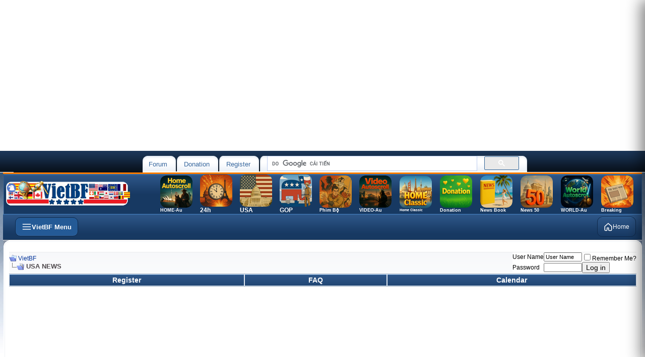

--- FILE ---
content_type: text/html; charset=ISO-8859-1
request_url: https://vietbf.com/forum/forumdisplay.php?s=8455f10ff2d2221419ab392c08efb1f1&f=149
body_size: 169767
content:
<!DOCTYPE html PUBLIC "-//W3C//DTD XHTML 1.0 Transitional//EN" "http://www.w3.org/TR/xhtml1/DTD/xhtml1-transitional.dtd">
<html xmlns="http://www.w3.org/1999/xhtml" dir="ltr" lang="en">
<head>
<meta http-equiv="Content-Type" content="text/html; charset=ISO-8859-1" />
<meta name="generator" content="vBulletin 3.8.11" />
<meta name="viewport" content="width=1250" />


<meta name="keywords" content="USA NEWS, vietnamese american, vietnamese canadian, asian american,tin tuc, tin tuc viet nam, vietnamnet, dantri, vnexpress,vietnam,forum,news,blog,vietnamese,car,mobil,computer" />
<meta name="description" content="" />



<!-- CSS Stylesheet -->
<style type="text/css" id="vbulletin_css">
/**
* vBulletin 3.8.11 CSS
* Style: 'Default RoyalFlush'; Style ID: 40
*/
body
{
	color: #4f494d;
	font: 12px verdana, geneva, lucida, 'lucida grande', arial, helvetica, sans-serif;
	margin: 0px;
	padding: 0px;
	
}
a:link, body_alink
{
	color: #2f588a;
	text-decoration: none;
}
a:visited, body_avisited
{
	color: #2f588a;
	text-decoration: none;
}
a:hover, a:active, body_ahover
{
	color: #33CC00;
}
.page
{
	background: #FFFFFF url(images/royalflush/misc/bg.jpg) repeat-x;
	color: #000000;
}
td, th, p, li
{
	font: 12px verdana, geneva, lucida, 'lucida grande', arial, helvetica, sans-serif;
}
.tborder
{
	background: #eeeeef;
	color: #000000;
	border-bottom: #9fafc2 1px solid;
}
.tcat
{
	background: #173962 url(images/royalflush/gradients/gradient_tcat.gif) repeat-x top left;
	color: #fff;
	font: bold 15px verdana, geneva, lucida, 'lucida grande', arial, helvetica, sans-serif;
	border: #2f588a 1px solid;
}
.tcat a:link, .tcat_alink
{
	color: #fff;
	text-decoration: none;
}
.tcat a:visited, .tcat_avisited
{
	color: #fff;
	text-decoration: none;
}
.tcat a:hover, .tcat a:active, .tcat_ahover
{
	color: #33CC00;
	text-decoration: underline;
}
.thead
{
	background: #edf1f7 url(images/royalflush/gradients/gradient_thead.gif);
	color: #000000;
	font: bold 15px verdana, geneva, lucida, 'lucida grande', arial, helvetica, sans-serif;
	border-top: #fff 1px solid;
	border-bottom: #fff 1px solid;
}
.thead a:link, .thead_alink
{
	color: #003399;
}
.thead a:visited, .thead_avisited
{
	color: #666666;
}
.thead a:hover, .thead a:active, .thead_ahover
{
	color: #33CC00;
	text-decoration: underline;
}
.tfoot
{
	background: #fff;
	color: #2f588a;
	font: 12px verdana, geneva, lucida, 'lucida grande', arial, helvetica, sans-serif;
}
.tfoot a:link, .tfoot_alink
{
	color: #003399;
	text-decoration: none;
}
.tfoot a:visited, .tfoot_avisited
{
	color: #666666;
	text-decoration: none;
}
.tfoot a:hover, .tfoot a:active, .tfoot_ahover
{
	color: #33CC00;
}
.alt1, .alt1Active
{
	background: #fbfcfd url(images/royalflush/misc/alt.gif) repeat-x;
	color: #4f494d;
	font: bold 18px verdana, geneva, lucida, 'lucida grande', arial, helvetica, sans-serif;
	border-top: #eaebed 1px solid;
	border-bottom: #fff 1px solid;
}
.alt1 a:link, .alt1_alink, .alt1Active a:link, .alt1Active_alink
{
	color: #003399;
}
.alt1 a:visited, .alt1_avisited, .alt1Active a:visited, .alt1Active_avisited
{
	color: #666666;
}
.alt1 a:hover, .alt1 a:active, .alt1_ahover, .alt1Active a:hover, .alt1Active a:active, .alt1Active_ahover
{
	color: #33CC00;
}
.alt2, .alt2Active
{
	background: #FFFFFF;
	color: #000000;
	font: 17px verdana, geneva, lucida, 'lucida grande', arial, helvetica, sans-serif;
	border-top: #eaebed 1px solid;
	border-bottom: #fff 1px solid;
}
.alt2 a:link, .alt2_alink, .alt2Active a:link, .alt2Active_alink
{
	color: #003399;
}
.alt2 a:visited, .alt2_avisited, .alt2Active a:visited, .alt2Active_avisited
{
	color: #666666;
}
.alt2 a:hover, .alt2 a:active, .alt2_ahover, .alt2Active a:hover, .alt2Active a:active, .alt2Active_ahover
{
	color: #33CC00;
}
.inlinemod
{
	background: #FFFFCC;
	color: #000000;
}
.wysiwyg
{
	background: #F5F5FF;
	color: #000000;
	font: 14px verdana, geneva, lucida, 'lucida grande', arial, helvetica, sans-serif;
	margin: 5px 10px 10px 10px;
	padding: 0px;
}
.wysiwyg a:link, .wysiwyg_alink
{
	color: #003399;
}
.wysiwyg a:visited, .wysiwyg_avisited
{
	color: #666666;
}
.wysiwyg a:hover, .wysiwyg a:active, .wysiwyg_ahover
{
	color: #33CC00;
}
textarea, .bginput
{
	font: 14px verdana, geneva, lucida, 'lucida grande', arial, helvetica, sans-serif;
}
.bginput option, .bginput optgroup
{
	font-size: 14px;
	font-family: verdana, geneva, lucida, 'lucida grande', arial, helvetica, sans-serif;
}
.button
{
	font: 14px verdana, geneva, lucida, 'lucida grande', arial, helvetica, sans-serif;
}
select
{
	font: 11px verdana, geneva, lucida, 'lucida grande', arial, helvetica, sans-serif;
}
option, optgroup
{
	font-size: 11px;
	font-family: verdana, geneva, lucida, 'lucida grande', arial, helvetica, sans-serif;
}
.smallfont
{
	font: 12px verdana, geneva, lucida, 'lucida grande', arial, helvetica, sans-serif;
}
.navbar
{
	font: 12px verdana, geneva, lucida, 'lucida grande', arial, helvetica, sans-serif;
}
.highlight
{
	color: #FF0000;
	font-weight: bold;
}
.fjsel
{
	background: #3E5C92;
	color: #E0E0F6;
}
.fjdpth0
{
	background: #F7F7F7;
	color: #000000;
}
.panel
{
	background: #fff;
	color: #000000;
	padding: 10px;
	border: 2px solid #92adcd;
}
.panelsurround
{
	background: #fff;
	color: #000000;
	border: #92adcd 1px solid;
}
legend
{
	color: #22229C;
	font: 12px verdana, geneva, lucida, 'lucida grande', arial, helvetica, sans-serif;
}
.vbmenu_control
{
	background: #edf1f8 url(images/royalflush/gradients/gradient_tcat.gif) repeat-x top left;
	color: #fff;
	font: bold 14px verdana, geneva, lucida, 'lucida grande', arial, helvetica, sans-serif;
	padding: 3px 6px 3px 6px;
	white-space: nowrap;
	border: #e2eaf4 1px solid;
}
.vbmenu_control a:link, .vbmenu_control_alink
{
	color: #fff;
	text-decoration: none;
}
.vbmenu_control a:visited, .vbmenu_control_avisited
{
	color: #fff;
	text-decoration: none;
}
.vbmenu_control a:hover, .vbmenu_control a:active, .vbmenu_control_ahover
{
	color: #33CC00;
	text-decoration: underline;
}
.vbmenu_popup
{
	background: #FFFFFF;
	color: #000000;
	border: 1px solid #0B198C;
}
.vbmenu_option
{
	background: #fbfcfd;
	color: #000000;
	font: 12px verdana, geneva, lucida, 'lucida grande', arial, helvetica, sans-serif;
	white-space: nowrap;
	cursor: pointer;
}
.vbmenu_option a:link, .vbmenu_option_alink
{
	color: #003399;
	text-decoration: none;
}
.vbmenu_option a:visited, .vbmenu_option_avisited
{
	color: #666666;
	text-decoration: none;
}
.vbmenu_option a:hover, .vbmenu_option a:active, .vbmenu_option_ahover
{
	color: #33CC00;
	text-decoration: none;
}
.vbmenu_hilite
{
	background: #163A65;
	color: #FFFFFF;
	font: 12px verdana, geneva, lucida, 'lucida grande', arial, helvetica, sans-serif;
	white-space: nowrap;
	cursor: pointer;
}
.vbmenu_hilite a:link, .vbmenu_hilite_alink
{
	color: #FFFFFF;
	text-decoration: none;
}
.vbmenu_hilite a:visited, .vbmenu_hilite_avisited
{
	color: #FFFFFF;
	text-decoration: none;
}
.vbmenu_hilite a:hover, .vbmenu_hilite a:active, .vbmenu_hilite_ahover
{
	color: #33CC00;
	text-decoration: none;
}
/* ***** styling for 'big' usernames on postbit etc. ***** */
.bigusername { font-size: 14px; }

/* ***** small padding on 'thead' elements ***** */
td.thead, th.thead, div.thead { padding: 4px; }

/* ***** basic styles for multi-page nav elements */
.pagenav a { text-decoration: none; }
.pagenav td { padding: 2px 4px 2px 4px; }

/* ***** de-emphasized text */
.shade, a.shade:link, a.shade:visited { color: #777777; text-decoration: none; }
a.shade:active, a.shade:hover { color: #FF4400; text-decoration: underline; }
.tcat .shade, .thead .shade, .tfoot .shade { color: #DDDDDD; }

/* ***** define margin and font-size for elements inside panels ***** */
.fieldset { margin-bottom: 6px; }
.fieldset, .fieldset td, .fieldset p, .fieldset li { font-size: 11px; }
/* General Forum CSS */
.forum_bg {
background: #fff url(images/royalflush/misc/forumpagebg.gif) repeat-x top left;
padding-top: 9px;
}

.forum_left {
width: 11px;
background: url(images/royalflush/misc/forum_left.gif) repeat-y top left;
}

.forum_leftimg {
width: 11px;
background: url(images/royalflush/misc/forum_leftimg.gif) no-repeat top left;
}

.forum_rightimg {
width: 11px;
background: url(images/royalflush/misc/forum_rightimg.gif) no-repeat top left;
}

.forum_leftimg2 {
width: 11px;
background: url(images/royalflush/misc/forum_leftimg2.gif) no-repeat top left;
}

.forum_rightimg2 {
width: 11px;
background: url(images/royalflush/misc/forum_rightimg2.gif) no-repeat top left;
}

.forum_right {
background: url(images/royalflush/misc/forum_right.gif) repeat-y top right;
width: 11px;
}

img {
border: 0;
}


/* Header CSS */
.header {
height: 43px;
background: url(images/royalflush/misc/headerbg.gif) repeat-x;
}

.headerimg {
background: url(images/royalflush/misc/headerimgbg.gif) no-repeat;
width: 256px;
margin-left: 21px;
height: 43px;
float:left;
}

.qsl {
height: 97px;
background: url(images/royalflush/misc/qslogin.gif) repeat-x;
clear:both;
}

.headerbar {
height: 60px;
width: 258px;
background: url(images/royalflush/misc/headerunderbar.gif) no-repeat;
font-size: 1px;
margin-left: 20px;
float:left;
text-align: center;
padding-top: 15px;
}

.navigation {
float:left;
margin-top: 10px;
}

.navigationbar {
background: url(images/royalflush/misc/navigationbar.gif) repeat-x;
height: 32px;
}

.navitem {
background: url(images/royalflush/misc/navitem.gif) no-repeat top left;
height: 32px;
line-height: 32px;
padding-right: 8px;
padding-left: 25px;
}

.navitem a:link, .navitem a:hover, .navitem a:active, .navitem a:visited {
color: #37679e;
font-size: 13px;
font-family: arial;
text-decoration: none;
}

.navfirst {
background: url(images/royalflush/misc/navfirst.gif) no-repeat top left;
height: 32px;
line-height: 32px;
padding-left: 12px;
padding-right: 8px;
}

.navfirst a:link, .navfirst a:hover, .navfirst a:active, .navfirst a:visited {
color: #37679e;
font-size: 13px;
font-family: arial;
text-decoration: none;
}

.navlast {
font-size: 1px;
width: 8px;
background: url(images/royalflush/misc/navlast.gif) no-repeat;
}

.qsandlogin {
float:left;
margin-left: 12px;
margin-top: 9px;
width: 281px;
height: 70px;
background: url(images/royalflush/misc/qsandlogin.gif) no-repeat;
padding-left: 14px;
padding-top: 8px;
font-family: arial;
font-size: 11px;
color: #547fb2;
}

.qsandlogin a:link, .qsandlogin a:hover, .qsandlogin a:active, .qsandlogin a:visited {
font-family: arial;
font-size: 11px;
color: #a7bfdb;
text-decoration: none;
margin-left: 3px;
}

.qsandlogin h4 {
padding: 0px;
margin: 0px;
font-family: arial;
font-size: 14px;
font-weight: bold;
color: #fff;
margin-left: 3px;
}

.smallfont_panel {
margin-left: 3px;
color: #fff;
font-size: 11px;
font-family: arial;
}

.smallfont_panel a:link, .smallfont_panel a:hover, .smallfont_panel a:visited, .smallfont_panel a:active {
margin-left: 0;
}

.searchfield {
float:left;
margin-bottom: 3px;
margin-top: 4px;
}

.logintab {
margin-bottom: 3px;
margin-top: 4px;
}

.search-quick {
font-size: 11px;
font-family: arial;
color: #666666;
width: 230px;
height: 20px;
padding: 0px;
border: 0;
padding-top: 3px;
padding-left: 6px;
background: url(images/royalflush/misc/searchbg.gif) no-repeat;
}


.sbsearch-quick {
font-size: 11px;
font-family: arial;
color: #666666;
width: 113px;
height: 18px;
padding: 0px;
border: 0;
padding-top: 3px;
padding-left: 9px;
background: url(images/royalflush/misc/sbsearchbg.gif) no-repeat;
}

.sbsearchfield {
float:left;
}

.bginput2 {
background: url(images/royalflush/misc/loginbg.gif) no-repeat;
font-family: arial;
font-size: 11px;
color: #a8b5c5;
padding-left: 7px;
padding-top: 4px;
border: 0;
width: 109px;
height: 19px;
}

.lbutton {
background: url(images/royalflush/misc/lbutton.gif) no-repeat;
height: 21px;
width: 21px;
border: 0;
}

.bc {
background: #fff url(images/royalflush/misc/bcbg.gif) no-repeat top left;
padding-left: 31px;
height: 19px;
line-height: 19px;
font-family: arial;
font-size: 11px;
color: #8095ae;
margin-bottom: 12px;
margin-top: 6px;
}

.bc a:link, .bc a:hover, .bc a:visited, .bc a:active {
font-family: arial;
font-size: 11px;
color: #8095ae;
text-decoration: none;
}

/* Navbar CSS */
.orangebar {
font-size: 1px;
background: #ff7e00;
height: 3px;
}

.regbar {
background: url(images/royalflush/misc/regbar.gif) repeat-x;
margin-top: 8px;
margin-bottom: 8px;
}

.regbarleft {
background: url(images/royalflush/misc/regbarleft.gif) no-repeat;
height: 66px;
}


.regbarright {


background: url(images/royalflush/misc/regbarright.gif) no-repeat top right;
}

.welcome {
padding-left: 27px;
padding-top: 27px;
float:left;
}

.register {
float:right;
padding-top: 23px;
padding-right: 19px;
}

/* Footer CSS */
.footer {
background: url(images/royalflush/misc/footerbg.gif) repeat-x bottom left; 
height: 128px;
}

.footer_left {
background: url(images/royalflush/misc/footer_left.gif) no-repeat bottom left; 
height: 59px;
padding: 0px;
}

.footer_right {
background: url(images/royalflush/misc/footer_right.gif) no-repeat bottom right; 
}

.footer_bg {
background: url(images/royalflush/misc/footer_bg.gif) repeat-x bottom left;
}

.vbsby {
color: #2f588a;
text-align: center;
margin-top: 17px;
}

.vbsby a:link, .vbsby a:hover, .vbsby a:active, .vbsby a:visited {
color: #ff7f00;
text-decoration: none;
}

.tcat_left {
background: url(images/royalflush/misc/tcat_left.gif) no-repeat top left;
height: 42px;
padding-left: 16px;
line-height: 42px;
font-family: arial;
font-size: 13px;
color: #fff;
font-weight: bold;
}

.vbmenu_control2 {
height: 42px;
padding-right: 6px;
line-height: 42px;
font-family: arial;
font-size: 13px;
color: #fff;
font-weight: bold;
}

.vbmenu_control2 a:link, .vbmenu_control2 a:hover, .vbmenu_control2 a:active, .vbmenu_control2 a:visited {
height: 42px;
padding-left: 16px;
line-height: 42px;
font-family: arial;
font-size: 13px;
color: #fff;
font-weight: bold;
text-decoration: none;
}

.tcat_left a:link, .tcat_left a:hover, .tcat_left a:active, .tcat_left a:visited {
font-family: arial;
font-size: 13px;
color: #fff;
text-decoration: none;
font-weight: bold;
}

.tcat_bg {
background: url(images/royalflush/misc/tcat_bg.gif) repeat-x;
}

.tcat_right {
background: url(images/royalflush/misc/tcat_right.gif) no-repeat top right;
}

/* Sidebar CSS */
.sidebar {
width: 161px;
padding-right: 12px;
}

.sidebar h3 {
font-family: arial;
font-size: 12px;
color: #2f588a;
font-weight: bold;
padding-left: 14px;
background: url(images/royalflush/misc/sidebar_h3bg.gif) no-repeat;
width: 147px;
height: 30px;
line-height: 30px;
padding-right: 0px;
padding-bottom: 0px;
padding-top: 0px;
margin: 0px;
}

.sidebar_box {
padding-top: 16px;
border-bottom: #dedede 1px solid;
padding-bottom: 18px;
width: 151px;
margin: 0 auto;
text-align: left;
margin-bottom: 12px;
padding-left: 3px;
}

.latestposts_box {
padding-top: 11px;
width: 151px;
margin: 0 auto;
text-align: left;
margin-bottom: 12px;
padding-left: 3px;
}


.advsearch {
color: #8b8b8b;
text-decoration: none;
margin-left: 6px;
}

.clear_search {
margin-top: 12px;
font-size: 1px;
clear:both;
}

/* Postbit CSS */
.alt1pbt {
background: #fff;
font-family: verdana;
font-size: 14px;
color: #545e69;
border-top: #f2f2f2 1px solid;
border-right: #f0f3f6 1px solid;
}

.alt1pbb {
background: #fff;
border-right: #f0f3f6 1px solid;
}

.alt2pbb {
background: #fbfcfd;
border-left: #f0f3f6 1px solid;
}

.alt2pbt {
background: #fbfcfd;
border-top: #eaebed 1px solid;
border-left: #f0f3f6 1px solid;
}

.avatarpb {
height: 98px;
width: 98px;
margin: 0 auto;
background: url(images/royalflush/misc/avatarbg.gif) top center no-repeat;
line-height: 98px;
}

.pbbar {
margin-bottom: 2px;
font-family: arial;
font-size: 12px;
color: #434d58;
background: url(images/royalflush/misc/pbbar.gif) no-repeat;
text-align: center;
width: 200px;
height: 18px;
padding-top: 6px;
overflow:hidden;
}

.alltimescopyright {
color: #8696aa;
font-family: arial;
font-size: 11px;
line-height: 1.7;
}

.copyright {
color: #8696aa;
}

.statsbox {
padding-left: 10px;
font-size: 11px;
font-family: arial;
color: #8b8b8b;
}

.statsbox strong {
color: #ff8a00;
}

.latestthreadbit {
font-family: arial;
font-size: 11px;
color: #8b8b8b;
border-bottom: #dedede 1px solid;
padding-left: 9px;
margin-bottom: 10px;
padding-bottom: 8px;
}

.latestthreadbit a:link, .latestthreadbit a:hover, .latestthreadbit a:active, .latestthreadbit a:visited {
font-family: arial;
font-size: 11px;
color: #8b8b8b;
text-decoration: none;
}

.threadtitle a:link, .threadtitle a:hover, .threadtitle a:visited, .threadtitle a:visited {
font-family: tahoma;
font-size: 12px;
color: #173d6b;
}


.alt1pagenav {
	background: #bd5900;
	color: #FFFFFF;
	text-decoration: none;
	padding: 3px 0px 3px 0px;
	border: none;
}

.alt1pagenav a {
	background: #bd5900;
	color: #FFFFFF;
	text-decoration: none;
	padding: 2px 5px 2px 5px;
	border-bottom: 1px solid #000000;
	border-left: 1px solid #858585;
	border-top: 1px solid #858585;
	border-right: 1px solid #000000;
}

.alt1pagenav a:hover {
	background: #003366;
	color: #FFFFFF;
	text-decoration: none;
	padding: 2px 5px 2px 5px;
	border-bottom: 1px solid #858585;
	border-left: 1px solid #424242;
	border-top: 1px solid #424242;
	border-right: 1px solid #858585;
}

.alt2pagenav {
	background: #006600;
	color: #FFFFFF;
	text-decoration: none;
	padding: 2px 5px 2px 5px;
	border-bottom: 1px solid #858585;
	border-left: 1px solid #424242;
	border-top: 1px solid #424242;
	border-right: 1px solid #858585;
}
.news IMG  
{
         max-width: 512px;
         height: auto;
}  

.video-container {
position: relative;
padding-bottom: 600px;
padding-top: 10px; height: 0; overflow: hidden;
}

.video-container iframe,
.video-container object,
.video-container embed {
position: absolute;
top: 0;
left: 0;
width: 600px;
height: 600px;
}

.illustration {
  width: 100%;
}

.VBFthumbnail{
position: relative;
z-index: 0;
}

.VBFthumbnail:hover{
background-color: transparent;
z-index: 50;
}

.VBFthumbnail span{ /*CSS for enlarged image*/
position: absolute;
background-color: lightyellow;
padding: 5px;
left: -1000px;
border: 1px dashed gray;
visibility: hidden;
color: black;
text-decoration: none;
}

.VBFthumbnail span img{ /*CSS for enlarged image*/
border-width: 0;
padding: 2px;
}

.VBFthumbnail:hover span{ /*CSS for enlarged image on hover*/
visibility: visible;
top: 0;
left: 60px; /*position where enlarged image should offset horizontally */

}

.brighteon{
position: relative;
padding-bottom: 400px;
padding-top: 5px; height: 0; overflow: hidden;
}

.brighteon iframe,
.brighteon object,
.brighteon embed {
position: absolute;
top: 0;
left: 0;
width: 600px;
height: 400px;
}

/* responsive, không c&#7855;t, có th&#7875; bo góc n&#7871;u mu&#7889;n */
.youtubevideo{
  position: relative;
  width: 100%;
  max-width: 1200px;        /* tùy ch&#7885;n: kh&#7889;ng ch&#7871; b&#7873; ngang &#7903; màn l&#7899;n */
  aspect-ratio: 16 / 9;
  margin: 0 auto;           /* canh gi&#7919;a khi có max-width */
  overflow: visible;        /* ho&#7863;c overflow:hidden n&#7871;u b&#7841;n c&#7847;n bo góc */
  border-radius: 12px;      /* tùy ch&#7885;n */
}

.youtubevideo iframe,
.youtubevideo object,
.youtubevideo embed{
  position: absolute; inset: 0;
  width: 100% !important;
  height: 100% !important;
  border: 0;
}

.imagecode2025 {
  width: 800px;
  max-width: 100%;
  border-radius: 20px;
  display: block;
  margin: 10px auto; /* auto = t&#7921; c&#259;n gi&#7919;a ngang */
}


/* ========== Responsive, touch-friendly PageNav for vB 3.8 ========== */

/* Bi&#7871;n màu d&#7877; ch&#7881;nh */
:root {
  --pg-bg: #0d6efd;           /* n&#7873;n nút */
  --pg-bg-hover: #0b5ed7;     /* hover */
  --pg-bg-active: #28a745;    /* trang hi&#7879;n t&#7841;i */
  --pg-text: #ffffff;         /* màu ch&#7919; */
  --pg-muted: #6c757d;        /* màu ch&#7919; ph&#7909; */
  --pg-gap: 8px;              /* kho&#7843;ng cách gi&#7919;a nút */
  --pg-radius: 10px;          /* bo góc */
  --pg-pad-y: 10px;
  --pg-pad-x: 14px;
  --pg-font: 16px Arial, Helvetica, sans-serif;
}

/* Dark mode t&#7921; &#273;&#7897;ng (tu&#7923; h&#7879;) */
@media (prefers-color-scheme: dark) {
  :root {
    --pg-bg: #3388ff;
    --pg-bg-hover: #1f6fe6;
    --pg-bg-active: #2ea44f;
    --pg-text: #f8f9fa;
    --pg-muted: #adb5bd;
  }
}

/* G&#7905; style table c&#361;, dùng flex cho tr */
.pagenav-wrap { width: 100%; }
.pagenav-table { border: 0; background: transparent; width: 100%; }
.pagenav-table tr {
  display: flex;
  flex-wrap: wrap;
  gap: var(--pg-gap);
  align-items: center;
}

/* M&#7895;i ô tr&#7903; thành ph&#7847;n t&#7917; flex */
.pagenav-table td {
  display: inline-flex;
  align-items: center;
  border: 0 !important;
  background: transparent !important;
  padding: 0 !important;
}

/* “Page X of Y” */
.pagenav-status {
  margin-right: 6px;
}
.pagenav-status-text {
  font: var(--pg-font);
  color: var(--pg-muted);
  white-space: nowrap;
}

/* Link nút (First/Prev/Next/Last và c&#7843; các s&#7889; trang do $pagenav in ra) */
.pagenav-link,
.pagenav-table td a.smallfont,
.pagenav-table td a {
  display: inline-flex;
  align-items: center;
  justify-content: center;
  min-width: 44px;                /* chu&#7849;n m&#7909;c tiêu ch&#7841;m */
  min-height: 44px;               /* chu&#7849;n m&#7909;c tiêu ch&#7841;m */
  padding: var(--pg-pad-y) var(--pg-pad-x);
  border-radius: var(--pg-radius);
  background: var(--pg-bg);
  color: var(--pg-text) !important;
  text-decoration: none !important;
  font: var(--pg-font);
  font-weight: 600;
  line-height: 1;
  transition: background .15s ease, transform .06s ease;
  outline-offset: 2px;
}
.pagenav-link:hover,
.pagenav-table td a:hover {
  background: var(--pg-bg-hover);
  text-decoration: none;
}
.pagenav-link:active,
.pagenav-table td a:active {
  transform: translateY(1px);
}

/* Icon m&#361;i tên */
.pagenav-icon { display: inline-block; padding: 0 2px; }

/* Trang hi&#7879;n t&#7841;i: vB th&#432;&#7901;ng in <strong> cho s&#7889; &#273;ang ch&#7885;n */
.pagenav-table td strong,
.pagenav-table td .curpage,
.pagenav-table td strong a,
.pagenav-table td strong a.smallfont {
  display: inline-flex;
  align-items: center;
  justify-content: center;
  min-width: 44px;
  min-height: 44px;
  padding: var(--pg-pad-y) var(--pg-pad-x);
  border-radius: var(--pg-radius);
  background: var(--pg-bg-active) !important;
  color: var(--pg-text) !important;
  font: var(--pg-font);
  font-weight: 700;
}

/* Thu g&#7885;n ch&#7919; &#273;&#7875; v&#7915;a iPad theo chi&#7873;u d&#7885;c */
@media (max-width: 1024px) {
  .pagenav-status-text { font-size: 14px; }
  .pagenav-link,
  .pagenav-table td a,
  .pagenav-table td strong,
  .pagenav-table td .curpage {
    padding: 8px 12px;
    min-width: 40px;
    min-height: 40px;
    font-size: 15px;
  }
  /* &#7848;n b&#7899;t ch&#7919; “First/Last/Prev/Next” ch&#7881; gi&#7919; m&#361;i tên cho g&#7885;n */
  .pagenav-text { display: none; }
}

/* C&#7921;c h&#7865;p (split view iPad / c&#7917;a s&#7893; nh&#7887;) */
@media (max-width: 640px) {
  .pagenav-status { order: 2; width: 100%; margin-top: 4px; }
}



/* Khung c&#7897;t: co theo b&#7873; ngang c&#7897;t, c&#7855;t tràn an toàn */
.colwrap { 
  max-width: 100%;
  overflow: hidden;         /* ch&#7863;n n&#7897;i dung v&#432;&#7907;t khung */
  box-sizing: border-box;
}

/* B&#7843;o &#273;&#7843;m m&#7885;i iframe/ins/&#7843;nh trong c&#7897;t không v&#432;&#7907;t 100% b&#7873; ngang */
.colwrap iframe,
.colwrap ins,
.colwrap img,
.colwrap .adsbygoogle,
.colwrap [id^="google_ads_iframe_"],
.colwrap [id^="aswift_"] {
  max-width: 100% !important;
}

/* M&#7897;t s&#7889; &#273;&#417;n v&#7883; qu&#7843;ng cáo &#273;&#7863;t display:inline; &#8658; ép block &#273;&#7875; xu&#7889;ng dòng */
.colwrap .adsbygoogle,
.colwrap ins { 
  display: block !important;
}

/* N&#7871;u Auto Ads chèn khung cao l&#7899;n (ví d&#7909; 970x250), cho phép cu&#7897;n d&#7885;c nh&#7865; */
.colwrap { 
  max-height: 100%;
}

/* V&#7899;i b&#7843;ng c&#7911;a vB, giúp ô không “n&#7903;” vì n&#7897;i dung dài b&#7845;t th&#432;&#7901;ng */
table.page { table-layout: fixed; width: 100%; }
table.page td { overflow: hidden; }





/* ===== Big Flash cards: &#7843;nh l&#7899;n + shine quét + caption n&#7893;i ===== */
.big-flash td {
  text-align: center;
  vertical-align: top;
  padding: 6px;
}

.big-flash td > a {
  position: relative;
  display: inline-block;
  overflow: hidden;
  border-radius: 20px;
  text-decoration: none;
  line-height: 1;
  color: #fff !important;
  /* khung nh&#7865; + &#273;&#7893; bóng */
  border: 1px solid rgba(255,255,255,.18);
  box-shadow: 0 10px 26px rgba(0,0,0,.22), 0 4px 10px rgba(0,0,0,.12);
  transition: transform .25s ease, box-shadow .25s ease, filter .25s ease;
  will-change: transform, filter;
}

.big-flash td > a img {
  display: block;
  width: 350px;
  height: 233px;
  object-fit: cover;
  border-radius: 20px; /* gi&#7919; &#273;&#7891;ng b&#7897; bo góc */
  transition: transform .35s ease;
  will-change: transform;
}

/* Caption dán &#7903; &#273;áy &#7843;nh */
.big-flash td > a strong {
  position: absolute;
  left: 0; right: 0; bottom: 0;
  margin: 0;
  padding: 10px 12px;
  font-size: 14px;           /* ch&#7919; g&#7885;n, d&#7877; &#273;&#7885;c */
  font-weight: 700;
  text-shadow: 0 2px 6px rgba(0,0,0,.5);
  z-index: 2;
}

/* L&#7899;p ph&#7911; gradient &#273;&#7875; ch&#7919; d&#7877; &#273;&#7885;c */
.big-flash td > a::before {
  content: "";
  position: absolute;
  left: 0; right: 0; bottom: 0;
  height: 45%;
  background: linear-gradient(to top, rgba(0,0,0,.55), rgba(0,0,0,0));
  z-index: 1;
}

/* Hi&#7879;u &#7913;ng shine quét ngang khi hover */
.big-flash td > a::after {
  content: "";
  position: absolute;
  top: 0;
  left: -70%;
  width: 45%;
  height: 100%;
  background: linear-gradient(120deg,
    rgba(255,255,255,0) 0%,
    rgba(255,255,255,.45) 48%,
    rgba(255,255,255,0) 100%);
  transform: skewX(-25deg);
  z-index: 3;
  pointer-events: none;
}

/* Hover/focus: nh&#7845;c card + zoom &#7843;nh + quét shine */
.big-flash td > a:hover,
.big-flash td > a:focus-visible {
  transform: translateY(-2px);
  box-shadow: 0 16px 36px rgba(0,0,0,.28), 0 6px 16px rgba(0,0,0,.16);
  outline: none;
}

.big-flash td > a:hover img,
.big-flash td > a:focus-visible img {
  transform: scale(1.05);
}

.big-flash td > a:hover::after,
.big-flash td > a:focus-visible::after {
  animation: bigflash-sweep .9s ease forwards;
}

@keyframes bigflash-sweep {
  0%   { left: -70%; }
  100% { left: 120%; }
}

/* Hi&#7879;u &#7913;ng nh&#7845;n */
.big-flash td > a:active {
  transform: translateY(0);
  filter: brightness(.96);
}

/* Vòng sáng focus (accessibility cho tab bàn phím) */
.big-flash td > a:focus-visible {
  box-shadow:
    0 0 0 3px rgba(255,255,255,.75),
    0 0 0 6px rgba(56,189,248,.65),
    0 16px 36px rgba(0,0,0,.28);
}

/* Tôn tr&#7885;ng ng&#432;&#7901;i dùng h&#7841;n ch&#7871; animation */
@media (prefers-reduced-motion: reduce) {
  .big-flash td > a,
  .big-flash td > a img,
  .big-flash td > a::after { transition: none !important; animation: none !important; }
}

/* Responsive: co &#7843;nh trên màn h&#7865;p nh&#432;ng gi&#7919; t&#7881; l&#7879; */
@media (max-width: 768px) {
  .big-flash td > a img { width: 100%; height: auto; }
}





/* ==== BigFlash-A: CH&#7880; cho <a> … &#7843;nh l&#7899;n + caption + shine ch&#7853;m ==== */

/* Tu&#7923; ch&#7881;nh nhanh (tùy ch&#7885;n) */
:root{
  --bfa-radius: 20px;             /* bo góc */
  --bfa-cap-size: 14px;           /* c&#7905; ch&#7919; caption */
  --bfa-shadow: 0 10px 26px rgba(0,0,0,.22), 0 4px 10px rgba(0,0,0,.12);
  --bfa-shadow-hover: 0 16px 36px rgba(0,0,0,.28), 0 6px 16px rgba(0,0,0,.16);
  --bfa-cap-bg: linear-gradient(to top, rgba(0,0,0,.55), rgba(0,0,0,0));
  --bfa-shine: linear-gradient(120deg, rgba(255,255,255,0) 0%,
                               rgba(255,255,255,.40) 50%,
                               rgba(255,255,255,0) 100%);
  --bfa-flash-sweep: 13.8s;        /* th&#7901;i gian quét khi hover (ch&#7853;m) */
  --bfa-flash-cycle: 20s;          /* chu k&#7923; t&#7921; quét cho .is-hot (r&#7845;t ch&#7853;m) */
}

a.bigflash-a {
  position: relative;
  display: inline-block;
  overflow: hidden;
  border-radius: var(--bfa-radius);
  text-decoration: none;
  line-height: 1;
  color: #fff !important;
  border: 1px solid rgba(255,255,255,.18);
  box-shadow: var(--bfa-shadow);
  transition: transform .25s ease, box-shadow .25s ease, filter .25s ease;
  will-change: transform, filter;
}

a.bigflash-a img {
  display: block;
  width: 350px;      /* ép chi&#7873;u r&#7897;ng */
  height: 233px;     /* ép chi&#7873;u cao */
  border-radius: var(--bfa-radius);
  object-fit: cover; /* c&#7855;t hình v&#7915;a khung, không méo */
  transition: transform .35s ease;
  will-change: transform;
}

/* Caption &#7903; &#273;áy &#7843;nh */
a.bigflash-a strong {
  position: absolute;
  left: 0; right: 0; bottom: 0;
  margin: 0;
  padding: 10px 12px;
  font-size: var(--bfa-cap-size);
  font-weight: 700;
  text-shadow: 0 2px 6px rgba(0,0,0,.5);
  z-index: 2;
}

/* Overlay t&#7889;i &#273;&#7875; ch&#7919; d&#7877; &#273;&#7885;c */
a.bigflash-a::before {
  content: "";
  position: absolute; left: 0; right: 0; bottom: 0;
  height: 45%;
  background: var(--bfa-cap-bg);
  z-index: 1;
}

/* D&#7843;i sáng (shine) */
a.bigflash-a::after {
  content: "";
  position: absolute; top: 0; left: -75%;
  width: 50%; height: 100%;
  background: var(--bfa-shine);
  transform: skewX(-25deg);
  z-index: 3;
  pointer-events: none;
}

/* Hover/focus: nh&#7845;c card + zoom &#7843;nh + quét shine CH&#7852;M */
a.bigflash-a:hover,
a.bigflash-a:focus-visible {
  transform: translateY(-2px);
  box-shadow: var(--bfa-shadow-hover);
  outline: none;
}
a.bigflash-a:hover img,
a.bigflash-a:focus-visible img { transform: scale(1.05); }

a.bigflash-a:hover::after,
a.bigflash-a:focus-visible::after {
  animation: bfa-sweep var(--bfa-flash-sweep) ease forwards;
}

/* T&#7921; quét cho m&#7909;c hot: r&#7845;t ch&#7853;m, ít gây r&#7889;i m&#7855;t */
a.bigflash-a.is-hot::after {
  animation: bfa-sweep var(--bfa-flash-sweep) ease forwards;
  animation-delay: 1s;
  animation-iteration-count: infinite;
  animation-duration: var(--bfa-flash-cycle);
}

/* Qu&#7929; &#273;&#7841;o quét: quét xong r&#7891;i ngh&#7881; &#273;&#7871;n h&#7871;t chu k&#7923; */
@keyframes bfa-sweep {
  0%   { left: -75%; }
  14%  { left: 125%; }  /* quét qua (14% c&#7911;a chu k&#7923;) */
  100% { left: 125%; }  /* ngh&#7881; */
}

/* Nh&#7845;n */
a.bigflash-a:active { transform: translateY(0); filter: brightness(.96); }

/* Focus ring (accessibility) */
a.bigflash-a:focus-visible {
  box-shadow:
    0 0 0 3px rgba(255,255,255,.75),
    0 0 0 6px rgba(56,189,248,.65),
    var(--bfa-shadow-hover);
}

/* Tôn tr&#7885;ng ng&#432;&#7901;i dùng h&#7841;n ch&#7871; animation */
@media (prefers-reduced-motion: reduce) {
  a.bigflash-a,
  a.bigflash-a img,
  a.bigflash-a::after { transition: none !important; animation: none !important; }
}





/* ==== Threadbit Flash: thumbnail 279px v&#7899;i shine + zoom ==== */
.threadbit-flash {
  position: relative;
  display: inline-block;
  overflow: hidden;
  border-radius: 20px;
  line-height: 0;
}

.threadbit-flash img {
  display: block;
  width: 279px;
  height: auto;
  border-radius: 20px;
  object-fit: cover;
  transition: transform .35s ease;
}

/* Shine overlay */
.threadbit-flash::after {
  content: "";
  position: absolute;
  top: 0; left: -75%;
  width: 50%;
  height: 100%;
  background: linear-gradient(
    120deg,
    rgba(255,255,255,0) 0%,
    rgba(255,255,255,0.45) 50%,
    rgba(255,255,255,0) 100%
  );
  transform: skewX(-25deg);
  pointer-events: none;
}

/* Hover: zoom nh&#7865; + quét shine */
.threadbit-flash:hover img {
  transform: scale(1.15);
}

.threadbit-flash:hover::after {
  animation: tbf-sweep 6.2s ease forwards;
}

/* Auto shine cho is-hot */
.threadbit-flash.is-hot::after {
  animation: tbf-sweep 1.2s ease forwards;
  animation-delay: 5s;
  animation-iteration-count: infinite;
  animation-duration: 25s; /* l&#7863;p m&#7895;i 5s */
}

@keyframes tbf-sweep {
  0%   { left: -75%; }
  14%  { left: 125%; }
  100% { left: 125%; }
}





/* ===== Card base ===== */
.fx-card{
  position: relative;
  display: inline-block;
  overflow: hidden;
  border-radius: 20px;
  line-height: 0;
  border: 1px solid rgba(255,255,255,.18);
  box-shadow: 0 8px 22px rgba(0,0,0,.18), 0 3px 8px rgba(0,0,0,.10);
  transition: transform .25s ease, box-shadow .25s ease, filter .25s ease;
  will-change: transform, filter;
}
.fx-card img{
  display:block;
  width:375px; /* ép khung ngang nh&#432; yêu c&#7847;u */
  height:auto;
  border-radius:20px;
  object-fit:cover;
  transition: transform .35s ease;
  will-change: transform;
}
.fx-card:hover{ transform: translateY(-2px); box-shadow: 0 14px 34px rgba(0,0,0,.22), 0 6px 14px rgba(0,0,0,.14); }
.fx-card:hover img{ transform: scale(1.03); }
.fx-card:active{ transform: translateY(0); filter: brightness(.97); }

/* ===== Hi&#7879;u &#7913;ng 1: FLASH (tia sáng quét) ===== */
.fx-flash::after{
  content:"";
  position:absolute; inset:0 auto 0 -70%;
  width:45%; height:100%;
  background:linear-gradient(120deg, rgba(255,255,255,0) 0%,
                                       rgba(255,255,255,.45) 48%,
                                       rgba(255,255,255,0) 100%);
  transform: skewX(-25deg);
  pointer-events:none; z-index:2;
}
.fx-flash:hover::after{ animation: fx-flash-sweep 1.4s ease forwards; }
.fx-flash.is-hot::after{
  animation: fx-flash-sweep 1.4s ease forwards;
  animation-delay: 1s;
  animation-iteration-count: infinite;
  animation-duration: 6s;       /* l&#7863;p 6s/l&#7847;n – ch&#7881;nh nhanh/ch&#7853;m t&#7841;i &#273;ây */
}
@keyframes fx-flash-sweep{
  0%{ left:-70%; } 12%{ left:120%; } 100%{ left:120%; }
}

/* ==== WaveFlash: d&#7843;i sóng xanh quét chéo nh&#432; flash ==== */
:root{
  --wf-blue-dark: rgba(0,123,255,.40);  /* xanh &#273;&#7853;m hai mép d&#7843;i */
  --wf-blue-light: rgba(0,178,255,.45); /* xanh sáng trung tâm */
  --wf-white-crest: rgba(255,255,255,.85); /* v&#7879;t tr&#7855;ng nh&#432; b&#7885;t sóng &#7903; gi&#7919;a */
  --wf-angle: 35deg;       /* góc quét: chéo t&#7915; trái-trên sang ph&#7843;i-d&#432;&#7899;i */
  --wf-band: 22%;          /* b&#7873; r&#7897;ng d&#7843;i sáng (t&#432;&#417;ng &#273;&#7889;i) */
  --wf-sweep: 19.6s;        /* th&#7901;i gian quét khi hover */
  --wf-cycle: 40.5s;        /* chu k&#7923; t&#7921; quét cho .is-hot */
}

/* Áp d&#7909;ng trên th&#7867; <a> &#273;ã có .fx-card */
.fx-waveflash{
  position: relative;
}

/* L&#7899;p “sóng flash” */
.fx-waveflash::after{
  content:"";
  position:absolute;
  /* làm overlay l&#7899;n h&#417;n khung &#273;&#7875; quét chéo không l&#7897; vi&#7873;n */
  width: 220%;
  height: 220%;
  top: -60%;
  left: -60%;
  z-index: 3;              /* trên &#7843;nh, d&#432;&#7899;i text n&#7871;u có text z-index cao h&#417;n */
  pointer-events: none;
  /* d&#7843;i màu: xanh &#273;&#7853;m -> xanh sáng + tr&#7855;ng b&#7885;t -> xanh &#273;&#7853;m -> trong su&#7889;t */
  background: linear-gradient(90deg,
      rgba(0,0,0,0) calc(50% - var(--wf-band) - 8%),
      var(--wf-blue-dark) calc(50% - var(--wf-band) - 2%),
      var(--wf-blue-light) calc(50% - var(--wf-band)),
      var(--wf-white-crest) 50%,
      var(--wf-blue-light) calc(50% + var(--wf-band)),
      var(--wf-blue-dark) calc(50% + var(--wf-band) + 2%),
      rgba(0,0,0,0) calc(50% + var(--wf-band) + 8%)
  );
  transform: rotate(var(--wf-angle)) translate3d(-40%, -40%, 0);
  opacity: .0;             /* &#7849;n khi idle &#273;&#7875; nh&#7865; m&#7855;t */
  transition: opacity .25s ease;
}

/* Hover/focus: hi&#7879;n d&#7843;i và quét */
.fx-waveflash:hover::after,
.fx-waveflash:focus-visible::after{
  opacity: .95;
  animation: wf-sweep var(--wf-sweep) ease forwards;
}

/* T&#7921; quét &#273;&#7883;nh k&#7923; cho m&#7909;c hot */
.fx-waveflash.is-hot::after{
  opacity: .85;
  animation: wf-sweep var(--wf-sweep) ease forwards;
  animation-delay: 1s;
  animation-iteration-count: infinite;
  animation-duration: var(--wf-cycle);
}

/* Qu&#7929; &#273;&#7841;o quét chéo (t&#7915; trái-trên -> ph&#7843;i-d&#432;&#7899;i) */
@keyframes wf-sweep{
  0%   { transform: rotate(var(--wf-angle)) translate3d(-45%, -45%, 0); }
  14%  { transform: rotate(var(--wf-angle)) translate3d(45%, 45%, 0); } /* d&#7843;i &#273;i qua */
  100% { transform: rotate(var(--wf-angle)) translate3d(45%, 45%, 0); } /* ngh&#7881; &#273;&#7871;n vòng sau */
}

/* Tôn tr&#7885;ng ng&#432;&#7901;i dùng h&#7841;n ch&#7871; animation */
@media (prefers-reduced-motion: reduce){
  .fx-waveflash::after{ animation: none !important; opacity: .3; }
}

/* ===== Ánh n&#7855;ng: vàng chói ===== */
.fx-sun::before{
  content:"";
  position:absolute; inset:-20% -20% -20% -20%;
  background:
    radial-gradient(circle at 20% 20%, rgba(255,255,150,.35), transparent 40%),
    radial-gradient(circle at 80% 30%, rgba(255,220,100,.25), transparent 45%),
    radial-gradient(circle at 60% 80%, rgba(255,255,150,.20), transparent 35%);
  mix-blend-mode: screen;
  pointer-events:none; z-index:2; opacity:.0;
  transition: opacity .5s ease;
}
.fx-sun::after{
  content:"";
  position:absolute; inset:0;
  background:
    conic-gradient(from 0deg at 50% 50%,
      rgba(255,255,150,.35), rgba(255,255,150,0) 25%,
      rgba(255,255,150,.35) 50%, rgba(255,255,150,0) 75%,
      rgba(255,255,150,.35) 100%);
  mix-blend-mode: screen;
  pointer-events:none; z-index:2;
  opacity:.0; transform: rotate(0deg);
  transition: opacity .5s ease;
}
.fx-sun:hover::before,
.fx-sun:hover::after{ opacity:.65; }
.fx-sun.is-hot::before,
.fx-sun.is-hot::after{
  opacity:.55;
  animation: fx-sun-pulse 6s ease-in-out infinite, fx-sun-rotate 18s linear infinite;
}
@keyframes fx-sun-pulse{
  0%,100%{ opacity:.45; }
  50%{ opacity:.75; }
}
@keyframes fx-sun-rotate{
  to{ transform: rotate(360deg); }
}




/* WaveFlash Gold ch&#7881; áp vào ICON 64x64 — quét khi hover, auto n&#7871;u is-hot */
:root{
  --wfg-angle: 25deg;   /* góc quét trái-trên &#8594; ph&#7843;i-d&#432;&#7899;i */
  --wfg-band: 22%;      /* b&#7873; r&#7897;ng d&#7843;i sáng */
  --wfg-sweep: 1.4s;    /* th&#7901;i gian quét khi hover */
  --wfg-cycle: 25s;      /* chu k&#7923; auto cho .is-hot */
}

.waveflash-gold{
  position: relative;
  display: inline-block;
  overflow: hidden;
  border-radius: 12px;
}

.waveflash-gold img{
  display:block;
  width:64px; height:64px;
  border-radius:12px;
  transition: transform .2s ease;
}

/* d&#7843;i sáng: &#7848;N khi idle */
.waveflash-gold::after{
  content:"";
  position:absolute;
  width:220%; height:220%;
  top:-60%; left:-60%;
  pointer-events:none; z-index:2;
  opacity:0;                       /* &#7849;n m&#7863;c &#273;&#7883;nh */
  background: linear-gradient(90deg,
    rgba(0,0,0,0) calc(50% - var(--wfg-band) - 8%),
    rgba(184,134,11,.55) calc(50% - var(--wfg-band) - 2%),
    rgba(255,215,0,.55)  calc(50% - var(--wfg-band)),
    rgba(255,255,255,.85) 50%,
    rgba(255,215,0,.55)  calc(50% + var(--wfg-band)),
    rgba(184,134,11,.55) calc(50% + var(--wfg-band) + 2%),
    rgba(0,0,0,0)        calc(50% + var(--wfg-band) + 8%)
  );
  transform: rotate(var(--wfg-angle)) translate3d(-45%, -45%, 0);
}

/* Hover: hi&#7879;n d&#7843;i + ch&#7841;y quét */
.waveflash-gold:hover::after,
.waveflash-gold:focus-visible::after{
  opacity:.95;
  animation: wfg-sweep var(--wfg-sweep) ease forwards;
}
.waveflash-gold:hover img{ transform: scale(1.04); }

/* T&#7921; quét &#273;&#7883;nh k&#7923; khi c&#7847;n n&#7893;i b&#7853;t */
.waveflash-gold.is-hot::after{
  opacity:.85;
  animation: wfg-sweep var(--wfg-sweep) ease forwards;
  animation-delay:1s;
  animation-iteration-count: infinite;
  animation-duration: var(--wfg-cycle);
}

@keyframes wfg-sweep{
  0%   { transform: rotate(var(--wfg-angle)) translate3d(-45%, -45%, 0); }
  14%  { transform: rotate(var(--wfg-angle)) translate3d(45%, 45%, 0); }
  100% { transform: rotate(var(--wfg-angle)) translate3d(45%, 45%, 0); }
}

/* N&#7871;u ng&#432;&#7901;i dùng b&#7853;t 'reduce motion' thì t&#7855;t animation */
@media (prefers-reduced-motion: reduce){
  .waveflash-gold::after{ animation:none !important; opacity:.3; }
}






/* WaveFlash Gold Auto — áp d&#7909;ng cho &#7843;nh m&#7885;i kích th&#432;&#7899;c */
:root{
  --wfg-angle: 25deg;   /* góc quét trái-trên &#8594; ph&#7843;i-d&#432;&#7899;i */
  --wfg-band: 22%;      /* b&#7873; r&#7897;ng d&#7843;i sáng */
  --wfg-sweep: 1.4s;    /* th&#7901;i gian quét khi hover */
  --wfg-cycle: 25s;      /* chu k&#7923; auto cho .is-hot */
}

.waveflash-gold-auto{
  position: relative;
  display: inline-block;
  overflow: hidden;
  border-radius: 12px; /* bo góc &#7843;nh */
}

.waveflash-gold-auto img{
  display:block;
  width:auto;     /* không ép kích th&#432;&#7899;c */
  height:auto;    /* gi&#7919; nguyên t&#7881; l&#7879; &#7843;nh g&#7889;c */
  border-radius:12px;
  transition: transform .2s ease;
}

/* d&#7843;i sáng: &#7848;N khi idle */
.waveflash-gold-auto::after{
  content:"";
  position:absolute;
  width:220%; height:220%;
  top:-60%; left:-60%;
  pointer-events:none; z-index:2;
  opacity:0;
  background: linear-gradient(90deg,
    rgba(0,0,0,0) calc(50% - var(--wfg-band) - 8%),
    rgba(184,134,11,.55) calc(50% - var(--wfg-band) - 2%),
    rgba(255,215,0,.55)  calc(50% - var(--wfg-band)),
    rgba(255,255,255,.85) 50%,
    rgba(255,215,0,.55)  calc(50% + var(--wfg-band)),
    rgba(184,134,11,.55) calc(50% + var(--wfg-band) + 2%),
    rgba(0,0,0,0)        calc(50% + var(--wfg-band) + 8%)
  );
  transform: rotate(var(--wfg-angle)) translate3d(-45%, -45%, 0);
}

/* Hover: hi&#7879;n d&#7843;i + ch&#7841;y quét */
.waveflash-gold-auto:hover::after,
.waveflash-gold-auto:focus-visible::after{
  opacity:.95;
  animation: wfg-sweep var(--wfg-sweep) ease forwards;
}
.waveflash-gold-auto:hover img{ transform: scale(1.04); }

/* T&#7921; quét &#273;&#7883;nh k&#7923; khi c&#7847;n n&#7893;i b&#7853;t */
.waveflash-gold-auto.is-hot::after{
  opacity:.85;
  animation: wfg-sweep var(--wfg-sweep) ease forwards;
  animation-delay:1s;
  animation-iteration-count: infinite;
  animation-duration: var(--wfg-cycle);
}

@keyframes wfg-sweep{
  0%   { transform: rotate(var(--wfg-angle)) translate3d(-45%, -45%, 0); }
  14%  { transform: rotate(var(--wfg-angle)) translate3d(45%, 45%, 0); }
  100% { transform: rotate(var(--wfg-angle)) translate3d(45%, 45%, 0); }
}

@media (prefers-reduced-motion: reduce){
  .waveflash-gold-auto::after{ animation:none !important; opacity:.3; }
}



/* Logo 280x70 v&#7899;i hi&#7879;u &#7913;ng WaveFlash Gold */
:root{
  --wfg-angle-logo: 15deg;
  --wfg-band-logo: 18%;
  --wfg-sweep-logo: 1.6s;
  --wfg-cycle-logo: 35s;
}

.waveflash-gold-logo{
  position: relative;
  display: inline-block;
  overflow: hidden;
  border-radius: 10px;
}

.waveflash-gold-logo img{
  display:block;
  max-width:280px;  /* gi&#7899;i h&#7841;n chi&#7873;u ngang */
  height:auto;      /* gi&#7919; nguyên t&#7881; l&#7879; */
  border-radius:10px;
  transition: transform .25s ease;
}

/* D&#7843;i sáng */
.waveflash-gold-logo::after{
  content:"";
  position:absolute;
  width:240%; height:240%;
  top:-70%; left:-70%;
  pointer-events:none;
  z-index:2;
  opacity:0;
  background: linear-gradient(90deg,
    rgba(0,0,0,0) calc(50% - var(--wfg-band-logo) - 8%),
    rgba(184,134,11,.55) calc(50% - var(--wfg-band-logo) - 2%),
    rgba(255,215,0,.55)  calc(50% - var(--wfg-band-logo)),
    rgba(255,255,255,.85) 50%,
    rgba(255,215,0,.55)  calc(50% + var(--wfg-band-logo)),
    rgba(184,134,11,.55) calc(50% + var(--wfg-band-logo) + 2%),
    rgba(0,0,0,0)        calc(50% + var(--wfg-band-logo) + 8%)
  );
  transform: rotate(var(--wfg-angle-logo)) translate3d(-45%, -45%, 0);
}

/* Hover */
.waveflash-gold-logo:hover::after,
.waveflash-gold-logo:focus-visible::after{
  opacity:.95;
  animation: wfg-sweep-logo var(--wfg-sweep-logo) ease forwards;
}
.waveflash-gold-logo:hover img{ transform: scale(1.02); }

/* Auto ch&#7841;y */
.waveflash-gold-logo.is-hot::after{
  opacity:.85;
  animation: wfg-sweep-logo var(--wfg-sweep-logo) ease forwards;
  animation-delay:1s;
  animation-iteration-count: infinite;
  animation-duration: var(--wfg-cycle-logo);
}

@keyframes wfg-sweep-logo{
  0%   { transform: rotate(var(--wfg-angle-logo)) translate3d(-45%, -45%, 0); }
  14%  { transform: rotate(var(--wfg-angle-logo)) translate3d(45%, 45%, 0); }
  100% { transform: rotate(var(--wfg-angle-logo)) translate3d(45%, 45%, 0); }
}



/* ============ Khung Reputation ============ */
.repbox{
  position: relative;
  display: inline-block;
  width: 100%;
  max-width: 270px;         /* Gi&#7899;i h&#7841;n ngang */
  max-height: 1000px;       /* Gi&#7899;i h&#7841;n d&#7885;c */
  overflow: hidden;         /* &#7848;n m&#7885;i tràn (ngang + d&#7885;c) */
  border-radius: 12px;
  background: rgba(0,0,0,.08);
  box-shadow: 0 6px 16px rgba(0,0,0,.12);
  padding: 8px;
}

/* Bên trong: s&#7855;p x&#7871;p g&#7885;n gàng */
.repbox > span{
  display: flex;
  flex-wrap: wrap;
  gap: 6px;
  align-items: flex-start;
  justify-content: flex-start;
}

/* &#7842;nh: t&#7921; co theo khung */
.repbox img{
  display: block;
  max-width: 100%;    /* Không v&#432;&#7907;t 280px */
  height: auto;
  border-radius: 6px;
}





/* ============ Khung Reputation Ngang ============ */
.repbox-horizontal{
  position: relative;
  display: inline-block;
  width: 100%;
  max-width: 1000px;       /* Gi&#7899;i h&#7841;n ngang */
  max-height: 300px;       /* Gi&#7899;i h&#7841;n d&#7885;c */
  overflow: hidden;        /* &#7848;n tràn c&#7843; ngang l&#7851;n d&#7885;c */
  border-radius: 12px;
  background: rgba(0,0,0,.08);
  box-shadow: 0 6px 16px rgba(0,0,0,.12);
  padding: 8px;
}

/* Bên trong: s&#7855;p x&#7871;p &#7843;nh n&#7857;m ngang */
.repbox-horizontal > span{
  display: flex;
  flex-wrap: nowrap;      /* Không xu&#7889;ng hàng */
  gap: 6px;
  align-items: center;
  justify-content: flex-start;
}

/* &#7842;nh: t&#7921; co &#273;&#7875; v&#7915;a khung */
.repbox-horizontal img{
  display: block;
  height: 100%;            /* Chi&#7873;u cao t&#7889;i &#273;a b&#7857;ng khung */
  max-height: 300px;       /* Không v&#432;&#7907;t quá 300px */
  width: auto;
  border-radius: 6px;
}





/* Lazy YouTube MOBILE: khung 16:9, luôn full width */
.yt-lazy, .yt-lazy .yt-wrap { display:block; position:relative; width:100% !important; }
.yt-lazy .yt-wrap { padding-top:56.25%; overflow:hidden; border-radius:12px; background:#000; }
.yt-lazy img, .yt-lazy iframe {
  position:absolute; inset:0;
  width:100% !important; height:100% !important;
  max-width:none !important; max-height:none !important;
  display:block !important; border:0 !important; object-fit:cover;
}
.yt-lazy .yt-play{
  position:absolute; left:50%; top:50%; transform:translate(-50%,-50%);
  width:68px; height:48px; border:0; border-radius:12px; background:rgba(0,0,0,.6); cursor:pointer;
}
.yt-lazy .yt-play::before{content:""; display:block; margin:12px auto 0; border-style:solid; border-width:12px 0 12px 20px; border-color:transparent transparent transparent #fff;}
.yt-lazy.is-loading .yt-play{display:none}

/* Fallback n&#7871;u còn iframe YouTube/Vimeo ch&#432;a thay */
.postwrap iframe[src*="youtube"], .postbody iframe[src*="youtube"], .postcontent iframe[src*="youtube"],
.postwrap iframe[src*="youtu.be"], .postbody iframe[src*="youtu.be"], .postcontent iframe[src*="youtu.be"],
.postwrap iframe[src*="vimeo"],   .postbody iframe[src*="vimeo"],   .postcontent iframe[src*="vimeo"]{
  width:100% !important; height:auto !important; aspect-ratio:16/9 !important; display:block !important; border:0 !important; max-width:none !important;
}




/* ô bên trái ch&#7913;a bài */
.postbit-table td.colwrap { overflow: hidden; }

/* k&#7865;p b&#7873; ngang n&#7897;i dung to trong ô */
.postbit-table td.colwrap iframe,
.postbit-table td.colwrap ins,
.postbit-table td.colwrap .adsbygoogle,
.postbit-table td.colwrap [id^="google_ads_iframe_"],
.postbit-table td.colwrap [id^="aswift_"]{
  max-width: 100% !important;
  width: 100% !important;
  height: auto;
}

/* ads inline &#8594; xu&#7889;ng dòng g&#7885;n */
.postbit-table td.colwrap .adsbygoogle,
.postbit-table td.colwrap ins{ display:block !important; }



html,body{margin:0}

/* nav dính &#273;&#7881;nh khi cu&#7897;n qua nó */
.site-nav{
  position: sticky;            /* ho&#7863;c thêm -webkit-sticky cho iOS */
  position: -webkit-sticky;
  top: 0;                      /* n&#7871;u còn 1 thanh trên cùng 32px => top:32px */
  z-index: 5000;
  background:#fff;
  border-bottom:1px solid #eee;
}





/* L&#432;&#7899;i b&#7857;ng Flex, wrap nhi&#7873;u c&#7897;t, b&#7887; qua text node khi font-size:0 */
.vbf-thumbs250{
  --thumb:215px;
  display:flex;
  flex-wrap:wrap;
  gap:8px;
  margin:8px 0;
  width:100%;
  font-size:0;   /* tri&#7879;t tiêu kho&#7843;ng tr&#7855;ng gi&#7919;a các <a> */
  line-height:0;
}

/* &#7848;n th&#7867; clear c&#7911;a vB */
.vbf-thumbs250 > br,
.vbf-thumbs250 > hr,
.vbf-thumbs250 > .clear,
.vbf-thumbs250 > .vbclear,
.vbf-thumbs250 > [style*="clear"]{ display:none!important; }

/* M&#7895;i thumbnail là m&#7897;t “ô” r&#7897;ng 250px c&#7889; &#273;&#7883;nh */
.vbf-thumbs250 a{
  flex:0 0 var(--thumb);
  width:var(--thumb);
  aspect-ratio:4/3;
  display:block;
  border:1px solid #dcdcdc; border-radius:6px; overflow:hidden;
  background:#f6f7f8;
}

/* &#7842;nh l&#7845;p &#273;&#7847;y ô */
.vbf-thumbs250 a>img{ width:100% !important; height:100% !important; object-fit:cover; display:block; }
.vbf-thumbs250 a:hover{ box-shadow:0 0 0 2px rgba(0,0,0,.15) inset; }

.table-wrap{
  border-radius: 20px;
  overflow: hidden;          /* c&#7855;t g&#7885;n n&#7897;i dung tràn */
  border: 1px solid #ddd;    /* vi&#7873;n, n&#7871;u mu&#7889;n */
}




/* ===== Desktop only: Message = 800px, gi&#7919; nguyên c&#7897;t Smilies ===== */
@media (min-width: 1025px){
  /* Tránh b&#7843;ng editor t&#7921; c&#259;ng 100% */
  [id^="vB_Editor_"] table { width: auto !important; table-layout: fixed; }

  /* C&#7897;t ch&#7913;a vùng gõ (Message) = 800px */
  [id^="vB_Editor_"] td:first-child{
    width: 600px !important;
    max-width: 100% !important;
    vertical-align: top;
  }

  /* C&#7897;t Smilies &#273;&#7875; nguyên */
  [id^="vB_Editor_"] td:last-child{
    width: auto !important;
    max-width: none !important;
    vertical-align: top;
  }

  /* Bên trong Message fill khít 800px + t&#259;ng chi&#7873;u cao */
  [id^="vB_Editor_"] textarea[id$="_textarea"],
  [id^="vB_Editor_"] iframe[id$="_iframe"]{
    min-width: 600px !important;
    min-height: 600px !important; /* ch&#7881;nh s&#7889; n&#7871;u mu&#7889;n */
    box-sizing: border-box;
    display: block;
  }
}



/* ==== GRID SIMILAR THREADS (BANNERADS / BANNERADSTWO) ==== */

.vbf-banner-grid {
  margin: 20px auto;
  text-align: center;
}

/* Cho ô có kho&#7843;ng cách &#273;&#7875; th&#7845;y background + bo góc &#273;&#7865;p h&#417;n */
.vbf-banner-grid .vbf-grid-3x3 {
  width: 100%;
  border-collapse: separate;          /* &#273;&#7893;i t&#7915; collapse -> separate */
  border-spacing: 10px 14px;         /* kho&#7843;ng cách gi&#7919;a các ô */
}

/* Desktop: 3 c&#7897;t */
.vbf-banner-grid .vbf-grid-3x3 td {
  width: 33.333%;
  vertical-align: top;
  text-align: center;
  padding: 10px 8px 12px;

  /* N&#7873;n nh&#7865; + bo góc + bóng &#273;&#7893; */
  background: linear-gradient(135deg, #fdfbfb, #f2f4f7);
  border-radius: 18px;
  box-shadow: 0 2px 6px rgba(0,0,0,0.08);

  /* tránh text dính sát các c&#7841;nh khi mobile */
  box-sizing: border-box;
}

/* &#7842;nh: khung 4:3 ~ 375 x 281 + hi&#7879;u &#7913;ng hover */
.vbf-banner-grid .vbf-grid-3x3 img {
  width: 100%;
  max-width: 375px;

  /* Gi&#7919; t&#7927; l&#7879; 4:3 (ngang:d&#7885;c) = cao ~ 3/4 chi&#7873;u ngang.
     V&#7899;i width = 375px thì height &#8776; 281px */
  aspect-ratio: 4 / 3;
  object-fit: cover;  /* crop &#273;&#7873;u, không méo hình */
  height: auto;

  display: block;
  margin: 0 auto 8px;
  border-radius: 20px;
  transition: transform 0.25s ease, box-shadow 0.25s ease;
}

.vbf-banner-grid .vbf-grid-3x3 td:hover img,
.vbf-banner-grid .vbf-grid-3x3 td:active img {
  transform: translateY(-4px) scale(1.02);
  box-shadow: 0 10px 20px rgba(0,0,0,0.25);
}

/* Caption: CH&#7918; &#272;&#7852;M */
.vbf-banner-grid .caption {
  font-size: 15px;
  line-height: 1.4;
  text-align: center;
  font-weight: 700;          /* ch&#7919; &#273;&#7853;m */
}

/* Prefix: cho nó rõ h&#417;n chút */
.vbf-banner-grid .prefix {
  font-size: 11px;
  text-transform: uppercase;
  letter-spacing: 0.08em;
  opacity: 0.9;
  margin-right: 6px;
  color: #555;
  font-weight: 600;          /* h&#417;i &#273;&#7853;m */
}

/* Link title: CH&#7918; &#272;&#7852;M + màu khi hover/b&#7845;m */
.vbf-banner-grid .title-link,
.vbf-banner-grid .title-link:visited {
  text-decoration: none;
  color: #222;
  font-weight: 700;          /* ch&#7919; &#273;&#7853;m */
}

.vbf-banner-grid .title-link:hover,
.vbf-banner-grid .title-link:active {
  color: #0066cc;
}

/* Nút New Tab */
.vbf-banner-grid .newtab-link {
  display: inline-block;
  margin-left: 6px;
  padding: 1px 6px;
  font-size: 11px;
  font-family: Arial, Helvetica, sans-serif;
  color: #d35400;
  text-decoration: none;
  border: 1px solid #ccc;
  border-radius: 6px;
  background: #f7f7f7;
  white-space: nowrap;
  vertical-align: middle;
  transition: background 0.2s ease, border-color 0.2s ease, color 0.2s ease;
}

.vbf-banner-grid .newtab-link:hover,
.vbf-banner-grid .newtab-link:active {
  background: #ffe9d3;
  border-color: #d35400;
  color: #c0392b;
}

/* Tablet: 2 c&#7897;t */
@media (max-width: 991.98px) {
  .vbf-banner-grid .vbf-grid-3x3 td {
    width: 50%;
    display: inline-block;
  }
}

/* Mobile nh&#7887;: 1 c&#7897;t */
@media (max-width: 575.98px) {
  .vbf-banner-grid .vbf-grid-3x3 td {
    width: 100%;
    display: block;
  }
}
</style>
<link rel="stylesheet" type="text/css" href="clientscript/vbulletin_important.css?v=3811" />


<!-- / CSS Stylesheet -->

<script type="text/javascript" src="https://ajax.googleapis.com/ajax/libs/yui/2.9.0/build/yahoo-dom-event/yahoo-dom-event.js?v=3811"></script>
<script type="text/javascript" src="https://ajax.googleapis.com/ajax/libs/yui/2.9.0/build/connection/connection-min.js?v=3811"></script>
<script type="text/javascript">
<!--
var SESSIONURL = "s=abc30ec7c26700de959cb3913b2a2f41&";
var SECURITYTOKEN = "guest";
var IMGDIR_MISC = "images/royalflush/misc";
var vb_disable_ajax = parseInt("0", 10);
// -->
</script>
<script type="text/javascript" src="clientscript/vbulletin_global.js?v=3811"></script>
<script type="text/javascript" src="clientscript/vbulletin_menu.js?v=3811"></script>





<!-- (1) Funding Choices CMP: &#273;&#7863;t NGAY SAU <head> -->
<script async src="https://fundingchoicesmessages.google.com/i/pub-4625209822100862?ers=1"></script>

<!-- (2) Consent Mode v2 — GRANTED GLOBAL (test) -->
<script>
  window.dataLayer = window.dataLayer || [];
  function gtag(){ dataLayer.push(arguments); }

  // C&#7845;p quy&#7873;n &#273;&#7847;y &#273;&#7911; cho m&#7885;i vùng
  gtag('consent','default',{
    ad_storage:'granted',
    ad_user_data:'granted',
    ad_personalization:'granted',
    analytics_storage:'granted',
    functionality_storage:'granted',
    security_storage:'granted'
  });
</script>




  <!-- Google AdSense Auto ads -->
  <script async src="https://pagead2.googlesyndication.com/pagead/js/adsbygoogle.js?client=ca-pub-4625209822100862"
          crossorigin="anonymous"></script>



<script>
(function(){
  function closeAttachWin(){
    try{
      if (window.vbfAttachWin && !window.vbfAttachWin.closed){
        window.vbfAttachWin.close();
        window.vbfAttachWin = null;
      }
    }catch(e){}
  }

  // &#272;óng khi b&#7845;m Submit/Save (b&#7855;t c&#7843; submit th&#7853;t l&#7851;n JS khác)
  var form = document.forms['vbform'] ||
             document.querySelector('form[action*="newthread"],
                                     form[action*="newreply"],
                                     form[action*="editpost"],
                                     form[action*="postreply"],
                                     form[action*="updatepost"]') ||
             document.querySelector('form');
  if (form){
    form.addEventListener('submit', closeAttachWin, true);
  }

  // &#272;óng khi r&#7901;i trang (Preview, Back, chuy&#7875;n URL…)
  window.addEventListener('beforeunload', closeAttachWin);
})();
</script>
<title>USA NEWS - VietBF</title>


</head>
<body>
<div align="center" width="100%">
<script async src="https://pagead2.googlesyndication.com/pagead/js/adsbygoogle.js?client=ca-pub-4625209822100862"
     crossorigin="anonymous"></script>
<!-- 1200x300 VIETBF.COM -->
<ins class="adsbygoogle"
     style="display:inline-block;width:1200px;height:300px"
     data-ad-client="ca-pub-4625209822100862"
     data-ad-slot="4433960561"></ins>
<script>
     (adsbygoogle = window.adsbygoogle || []).push({});
</script>
</div>

<!-- logo -->
<a name="top"></a>
<div class="header">
<div style="width:99%;margin: 0 auto;">
<div class="headerimg">
&nbsp;
</div>
<div class="navigation">
<table cellpadding="0" cellspacing="0" border="0" align="center" class="navigationbar">
	<tr align="center">

 <td class="navfirst"><a rel="forum" href="/forum/index.php">Forum</a></td>
 <td class="navitem"><a href="/index.php?page=vietbfdonation">Donation</a></td>

		
			<td class="navitem"><a href="register.php?s=abc30ec7c26700de959cb3913b2a2f41" rel="nofollow">Register</a></td>
		
       
		
		

<!-- Ô search: gi&#7919; ch&#7895; b&#7857;ng .gcse-holder &#273;&#7875; tránh nh&#7843;y -->
          <td class="navitem" width="500">
            <div class="gcse-holder">
              <script>
                (function(){
                  var cx='partner-pub-4625209822100862:u04gihd7zct';
                  var gcse=document.createElement('script');
                  gcse.type='text/javascript'; gcse.async=true;
                  gcse.src='https://cse.google.com/cse.js?cx='+cx;
                  var s=document.getElementsByTagName('script')[0];
                  s.parentNode.insertBefore(gcse,s);
                })();
              </script>
              <gcse:searchbox-only></gcse:searchbox-only>
            </div>
          </td>


<td class="navlast">&nbsp;</td>
		</tr>
	</table>
</div>
</div>
</div>





<!-- /logo -->

<!-- content table -->
<!-- open content container -->

<div align="center" class="page">
	<div style="width:99%; text-align:left">
		<div style="padding:0px 0px 0px 0px" align="left">


<div class="orangebar">&nbsp;</div>

<!-- Thanh icon: thêm loading=lazy + aspect-ratio &#273;&#7875; không d&#7883;ch layout -->
    <table class="tcat" cellpadding="0" cellspacing="0" width="100%" align="center">
      <td align="left">
        <a href="index.php?s=abc30ec7c26700de959cb3913b2a2f41" class="waveflash-gold-logo">
          <img class="vbf-logo" src="/images/2020-05-09vbf.png" width="250" height="70" alt="VBF">
        </a>
      </td>

      <td>
        <a href="/index.php?page=autoscroll" class="waveflash-gold">
          <img loading="lazy" src="https://lh3.googleusercontent.com/pw/AP1GczNYUxcxSxtjLS9caEIq0RT2CQsPR3_mDwOgpIZduYv7E73tlKsU6e4RFkuwf3hI93EM1fbrKyXOfP7XD2Q3scjj0zo8VMqm80pNde4De7ukrgrKQeOmcmZAuxeGvUJwqKK6Bj1GhaB-43x5qfwZw0gmkA=w64-h64-s-no-gm?authuser=0" class="icon64" width="64" height="64" alt="HOME-Au"></a><br/>
           <strong style="font-size:9px;">HOME-Au</strong>
       
      </td>

      <td>
        <a href="/index.php?page=tin24h1" class="waveflash-gold">
          <img loading="lazy" src="/forum/images/vietbf24h.png" class="icon64" width="64" height="64" alt="24h"> </a> <br/>
          <strong>24h</strong>
        
      </td>

      <td>
        <a href="/forum/forumdisplay.php?f=225" class="waveflash-gold">
          <img loading="lazy" src="/forum/images/vietbfusa.png" class="icon64" width="64" height="64" alt="USA"> </a> <br/>
          <strong>USA</strong>
       
      </td>

      <td>
        <a href="/forum/forumdisplay.php?f=187" class="waveflash-gold">
          <img loading="lazy" src="/forum/images/vietbfgop.png" class="icon64" width="64" height="64" alt="GOP"></a> <br/>
          <strong>GOP</strong>
       
      </td>

      <td>
        <a href="/forum/forumdisplay.php?f=18" class="waveflash-gold">
          <img loading="lazy" src="/forum/images/vietbfphimbo.png" class="icon64" width="64" height="64" alt="Phim B&#7897;"> </a><br/>
          <strong style="font-size:9px;">Phim B&#7897;</strong>
      
      </td>

       <td>
        <a href="/index.php?page=videosautoscroll" class="waveflash-gold">
          <img loading="lazy" src="https://lh3.googleusercontent.com/pw/AP1GczOLnUuIql0jUoiFDN3N12oZ18rQSj_Qc66HDsGbzdbiICpv3hyBoTGkTy7C9TVV8tjTSMGDt_Y3g9Z4uFqAvcKCFlfVOaoAaR7CzjdNGIEQDu0Rwp6iXYRIyWphkKCaetd7chW046pnisQUXAIkAbWMTw=w64-h64-s-no-gm?authuser=0" class="icon60" width="64" height="60" alt="Videoauto"> </a><br/>
         <strong style="font-size:9px;">VIDEO-Au</strong>
      
      </td>

      <td>
        <a href="/index.php?page=homeclassic" class="waveflash-gold">
          <img loading="lazy" src="https://lh3.googleusercontent.com/pw/AP1GczP9_RVqVaaBQrH4DI3aeTXXUZ77gverGvdZyTmF1DKYJEBATa1Xvkir90CETA8rkX_Q4TrFj1wiYLLWD8Nww5LXY5ppK8hjnrK3QoFWwdxa2GPG7WlPk3zhMVPe98fLJ9GgaSCHlj6hfTuBNEAdoF-dAA=w64-h64-s-no-gm?authuser=0" class="icon64" width="64" height="64" alt="Home Classic"> </a><br/>
          <strong style="font-size:7px;">Home Classic</strong>
     
      </td>

      <td>
        <a href="/index.php?page=vietbfdonation" class="waveflash-gold">
          <img loading="lazy" src="https://lh3.googleusercontent.com/pw/AP1GczNxyEPrVqsGiPXf7kg6PMeeLzPPM49xa3A3Rg7MRt6y7-1BrdrOmkd0E3GB571scOoy1oiHvCNOD4eUAav3GMFJIAOqPKji3ZdosYyh-I-sfdxMcfXZ_mukCWPvqiD3U9hGYorjx37vaQi8BVADvGszfg=w64-h64-s-no-gm?authuser=0" class="icon64" width="64" height="64" alt="Donation"> </a><br/>
          <strong style="font-size:9px;">Donation</strong>
      
      </td>

 <td>
        <a href="/index.php?page=super10k" class="waveflash-gold">
          <img loading="lazy" src="/forum/images/vietbf500p.png" class="icon64" width="64" height="64" alt="News Book"> </a><br/>
          <strong style="font-size:9px;">News Book</strong>
      
      </td>

<td>
        <a href="/index.php?page=breaking50" class="waveflash-gold">
          <img loading="lazy" src="https://lh3.googleusercontent.com/pw/AP1GczNnlfSQY77L9rj1QpAz4ebpZzTscDaE68efN1Lnllis3cYjOANGbeZrJn9D3jM3GMqbbkX7eUWLAK26TmfUcLW1DvFrFNrAi-Z51sPGypEjt4Rls6fkgUndxAbQcrANFX3-whq79rC658FzvPF8LiLVtQ=w64-h64-s-no-gm?authuser=0" class="icon64" width="64" height="64" alt="News 50"> </a><br/>
          <strong style="font-size:9px;">News 50</strong>
      
      </td>

<td> 

<a href="/index.php?page=worldautoscroll" class="waveflash-gold">
          <img loading="lazy" src="https://lh3.googleusercontent.com/pw/AP1GczOfn8GW1ddF4uBGIBZpIlSX7Llr1B_QVNKw81XWJ2TNlNlggLM6SmCYgmbNAYpW8PiyYmjBFhQZV6UcpVFhMyV8Xj89108nVawRXHzZ2LsYTHYSPLU-fn2slwm7-iI53hoqf3UGL5WL5ZDnpAkkQl3Nvw=w64-h64-s-no-gm?authuser=0" class="icon64" width="64" height="64" alt="worldautoscroll"> </a><br/>
          <strong style="font-size:9px;">WORLD-Au</strong>
      
      </td>

      <td>
        <a href="/forum/forumdisplay.php?f=40" class="waveflash-gold">
          <img loading="lazy" src="/forum/images/vietbfbreaking.png" class="icon64" width="64" height="64" alt="Breaking"> </a><br/>
          <strong style="font-size:9px;">Breaking</strong>
      
      </td>
    </table>


<div id="nav2" class="site-nav">
  <div class="nav2-inner"><!-- ===== DESKTOP/IPAD HAMBURGER OFF-CANVAS — BLUE STYLE (GLASS/COMPACT/THRU) ===== -->
<style>
:root{
  --dnav-h: 50px;                 /* chi&#7873;u cao thanh trên (s&#7869; thu nh&#7887; &#7903; .compact) */
  --dnav-z: 2147483646;           /* siêu cao, tránh ads/iframes */

  /* B&#7843;ng màu xanh */
  --dnav-bg: #173962;             /* n&#7873;n thanh */
  --dnav-fg: #ffffff;             /* ch&#7919;/icon */
  --dnav-bd: #0f294a;             /* vi&#7873;n */
  --dnav-item: #102a4b;           /* n&#7873;n item/panel */
  --dnav-item-hover: #1b4476;     /* hover */
  --dnav-head: #13355b;           /* header nh&#7887; trong nhóm */
}

/* &#7848;n nav2 c&#361; CH&#7880; trong block này &#273;&#7875; không &#7843;nh h&#432;&#7903;ng menu khác c&#7911;a vB */
#vbf-dnav .nav2,
#vbf-dnav .nav2-desktop,
#vbf-dnav .vbmenu_popup { display:none !important; }

/* Thanh trên cùng */
#vbf-dnav .dnav-bar{
  /* sticky &#273;&#7875; n&#7897;i dung l&#432;&#7899;t “&#273;&#7857;ng sau” */
  position: sticky !important;
  top: 0;
  z-index:var(--dnav-z);

  height: calc(var(--dnav-h) + max(0px, env(safe-area-inset-top)));
  padding: max(0px, env(safe-area-inset-top)) 12px 0;

  /* n&#7873;n m&#7863;c &#273;&#7883;nh (&#7903; &#273;&#7881;nh trang) */
  background:#173962 url(/forum/images/royalflush/gradients/gradient_tcat.gif) repeat-x top left;
  color:var(--dnav-fg);
  display:flex; align-items:center; gap:10px;
  border-bottom:1px solid var(--dnav-bd);

  transition: background .25s ease, height .18s ease, border-color .2s ease,
              box-shadow .2s ease, backdrop-filter .2s ease, -webkit-backdrop-filter .2s ease,
              padding .18s ease;
  will-change: backdrop-filter, background, height;
}
#vbf-dnav .dnav-burger{
  width:42px; height:38px; display:inline-flex; align-items:center; justify-content:center;
  border:1px solid var(--dnav-bd); border-radius:10px;
  background:#245a96; color:#fff; cursor:pointer;
  box-shadow:inset 0 -1px rgba(255,255,255,.08);
}
#vbf-dnav .dnav-burger:hover{ background:#2b6bb5; }
#vbf-dnav .dnav-burger:active{ background:#1e4f84; transform:translateY(1px); }
#vbf-dnav .dnav-burger svg{ width:22px; height:22px; }

#vbf-dnav .dnav-title{ font-weight:700; font-size:16px; }
#vbf-dnav .dnav-spacer{ flex:1; }

/* Nút Home bên ph&#7843;i */
#vbf-dnav .dnav-home a{
  display:inline-flex; align-items:center; gap:6px; height:38px; padding:0 12px;
  border:1px solid var(--dnav-bd); border-radius:10px;
  background:#173962 url(/forum/images/royalflush/gradients/gradient_tcat.gif) repeat-x top left;
  color:#fff; text-decoration:none;
}
#vbf-dnav .dnav-home a:hover{ filter:brightness(1.06); }
#vbf-dnav .dnav-home a:active{ filter:brightness(.92); transform:translateY(1px); }
#vbf-dnav .dnav-home svg{ width:18px; height:18px; }

/* Khi cu&#7897;n xu&#7889;ng: b&#7853;t hi&#7879;u &#7913;ng “liquid glass” */
#vbf-dnav.glass .dnav-bar{
  background: rgba(19, 53, 91, .35);  /* fallback n&#7871;u không h&#7895; tr&#7907; blur */
  -webkit-backdrop-filter: saturate(180%) blur(14px);
  backdrop-filter: saturate(180%) blur(14px);
  border-bottom: 1px solid rgba(255,255,255,.22);
  box-shadow: 0 10px 30px rgba(0,0,0,.18);
}
/* Nút trong ch&#7871; &#273;&#7897; glass: h&#417;i trong su&#7889;t &#273;&#7875; h&#7907;p n&#7873;n */
#vbf-dnav.glass .dnav-trigger,
#vbf-dnav.glass .dnav-home a{
  background: rgba(36, 90, 150, .72);
  border-color: rgba(255,255,255,.22);
  box-shadow: inset 0 -1px rgba(255,255,255,.06);
}

/* Thu g&#7885;n khi cu&#7897;n sâu h&#417;n */
#vbf-dnav.compact{ --dnav-h: 44px; }
#vbf-dnav.compact .dnav-bar{ padding-left:8px; padding-right:8px; }
#vbf-dnav.compact .dnav-trigger,
#vbf-dnav.compact .dnav-home a{ height:34px; padding:0 10px; }
/* Mu&#7889;n th&#7853;t g&#7885;n (ch&#7881; icon menu) thì m&#7903; dòng d&#432;&#7899;i: */
/* #vbf-dnav.compact .dnav-label{ display:none; } */

/* Tr&#7841;ng thái “thru”: &#7849;n ph&#7847;n gi&#7919;a, nhìn xuyên qua (ch&#7881; còn 2 nút) */
#vbf-dnav.thru .dnav-bar{
  background: transparent !important;
  border-bottom-color: transparent !important;
  box-shadow: none !important;
  -webkit-backdrop-filter: none !important;
  backdrop-filter: none !important;
}

/* Backdrop + Drawer */
#vbf-dnav .dnav-backdrop{
  position:fixed; inset:0; background:rgba(0,0,0,.38);
  display:none; opacity:0; transition:opacity .2s ease; z-index:calc(var(--dnav-z) + 10);
}
#vbf-dnav .dnav-backdrop.open{ display:block; opacity:1; }

#vbf-dnav .dnav-drawer{
  position:fixed; top:0; right:0; bottom:0; width:min(899px, 86vw);
  background:var(--dnav-item); color:var(--dnav-fg);
  box-shadow:-8px 0 28px rgba(0,0,0,.5);
  transform:translateX(100%); transition:transform .22s ease;
  z-index:calc(var(--dnav-z) + 11);
  display:flex; flex-direction:column;
}
#vbf-dnav .dnav-drawer.open{ transform:translateX(0); }

/* Header trong drawer */
#vbf-dnav .dnav-head{
  display:flex; align-items:center; justify-content:space-between; gap:10px;
  padding:12px 16px;
  background:#173962 url(/forum/images/royalflush/gradients/gradient_tcat.gif) repeat-x top left;
  border-bottom:1px solid var(--dnav-bd);
}
#vbf-dnav .dnav-close{
  appearance:none; border:1px solid var(--dnav-bd); background:#245a96;
  color:#fff; border-radius:10px; padding:6px 10px; cursor:pointer;
}
#vbf-dnav .dnav-close:hover{ background:#2b6bb5; }
#vbf-dnav .dnav-close:active{ background:#1e4f84; }

/* N&#7897;i dung */
#vbf-dnav .dnav-body{ flex:1; overflow:auto; -webkit-overflow-scrolling:touch; padding:10px 0 16px; }
#vbf-dnav .dnav-group{ border-bottom:1px solid var(--dnav-bd); }
#vbf-dnav .dnav-acc{
  width:100%; text-align:left; background:transparent; border:0; color:var(--dnav-fg);
  padding:14px 16px; font-size:16px; font-weight:700; display:flex; align-items:center; justify-content:space-between; gap:12px;
}
#vbf-dnav .dnav-acc:hover{ background:var(--dnav-item-hover); }
#vbf-dnav .dnav-acc .chev{ transition:transform .18s ease; }
#vbf-dnav .dnav-acc[aria-expanded="true"] .chev{ transform:rotate(90deg); }

#vbf-dnav .dnav-panel{ display:none; padding:0 0 8px; }
#vbf-dnav .dnav-panel.open{ display:block; }

#vbf-dnav .dnav-list{ list-style:none; margin:0; padding:0; }
#vbf-dnav .dnav-list li a{
  display:block; padding:12px 18px; border-top:1px solid var(--dnav-bd);
  text-decoration:none; color:var(--dnav-fg); background:var(--dnav-item);
}
#vbf-dnav .dnav-list li a:hover{ background:var(--dnav-item-hover); }

/* Nhãn con */
#vbf-dnav .dnav-sep{
  margin:8px 16px 6px; font-size:12px; color:#c9d7ef; letter-spacing:.02em; text-transform:uppercase;
}

/* Nhóm dài &#8594; 2 c&#7897;t trên màn r&#7897;ng */
@media (min-width: 1100px){
  #vbf-dnav .dnav-panel.cols-2 .dnav-list{
    display:grid; grid-template-columns:repeat(2,minmax(0,1fr)); gap:0;
  }
}

/* Khóa n&#7873;n khi m&#7903; */
body.dnav-lock{ overflow:hidden; }

/* Nút k&#7871;t h&#7907;p (icon + ch&#7919;) */
#vbf-dnav .dnav-trigger{
  display:inline-flex; align-items:center; gap:8px;
  height:38px; padding:0 12px;
  border:1px solid var(--dnav-bd); border-radius:10px;
  background:#245a96; color:#fff; cursor:pointer;
  box-shadow:inset 0 -1px rgba(255,255,255,.08);
  font-weight:700; white-space:nowrap;
  margin-left:12px; /* tránh “tai” qu&#7843;ng cáo bên trái n&#7871;u có */
}
#vbf-dnav .dnav-trigger:hover{ background:#2b6bb5; }
#vbf-dnav .dnav-trigger:active{ background:#1e4f84; transform:translateY(1px); }
#vbf-dnav .dnav-trigger svg{ width:20px; height:20px; }

/* Màn quá h&#7865;p: &#7849;n ch&#7919;, ch&#7881; gi&#7919; icon (tùy ch&#7885;n) */
@media (max-width:360px){
  #vbf-dnav .dnav-label{ display:none; }
}

/* Kích th&#432;&#7899;c m&#361;i tên trong accordion */
#vbf-dnav .dnav-acc .chev{
  width: 100px !important;
  height: 100px !important;
  flex: 0 0 100px;
  display: block;
  stroke-width: 2;
}

/* Canh kho&#7843;ng cách text &#8596; m&#361;i tên cho g&#7885;n m&#7855;t */
#vbf-dnav .dnav-acc{
  padding: 14px 20px;
  gap: 12px;
}

/* to chung cho các link trong danh m&#7909;c */
#vbf-dnav .dnav-list li a{
  font-size: 16.5px;
  line-height: 1.35;
  padding: 14px 22px;
  font-weight: 700;
}

#vbf-dnav .dnav-list li a{ position:relative; padding-left:69px; }
#vbf-dnav .dnav-list li a::before{
  content:""; position:absolute; left:12px; top:50%;
  width:49px; height:49px; transform:translateY(-50%);
  background-repeat:no-repeat; background-position:center; background-size:contain;
  border-radius: 6px;
}

/* gán t&#7915;ng PNG */
/* ----- PORTALS ----- */
#vbf-dnav .dnav-list li.ico-newsportal   a::before{ background-image:url(https://lh3.googleusercontent.com/pw/AP1GczMkwHDMW9ZqfPyeDl1_06_0mGFfmmbj7n3U71t2WrdUPqu-JNcytX3ugV1STDcyRaCubtjo8fBXPIeKJb7FkBiqwed89npwdHEAEBu8Y3TG3tkVxu-2zgcmNPlkMNiw7nt5EIzKiGzJh7yRX8evzXCGsA=w64-h64-s-no-gm?authuser=0); }
#vbf-dnav .dnav-list li.ico-enterportal  a::before{ background-image:url(/forum/images/misc/iconforums/213.png); }
#vbf-dnav .dnav-list li.ico-usaportal    a::before{ background-image:url(/forum/images/vietbfusa.png); }
#vbf-dnav .dnav-list li.ico-techportal   a::before{ background-image:url(/forum/images/misc/iconforums/230.png); }
#vbf-dnav .dnav-list li.ico-superportal  a::before{ background-image:url(https://lh3.googleusercontent.com/pw/AP1GczPnaDTkRUyReHegVN0reGJcPOfG-Tcai-zPd5Rlaj-KiJM_UCpzKa8hSNYDLU8YcrBh7iGCYjerU-UNxCt8_VQHWwnbntAPyGaQCyrvCXkMco-JOE8ztM3dAjf3aJ9M89pGsobsOUddbod8Gf2BTtbUgg=w64-h64-s-no-gm?authuser=0); }
#vbf-dnav .dnav-list li.ico-sctportal    a::before{ background-image:url(/forum/images/misc/iconforums/schoolicons.png); }
#vbf-dnav .dnav-list li.ico-clips        a::before{ background-image:url(/forum/images/misc/iconforums/276.png); }
#vbf-dnav .dnav-list li.ico-dramas       a::before{ background-image:url(/forum/images/misc/iconforums/277.png); }
#vbf-dnav .dnav-list li.ico-back05       a::before{ background-image:url(https://lh3.googleusercontent.com/pw/AP1GczM-vldtPr423zCNssQ0ulCTKWZ-U7Kx4fdVd9WzfEy8peIZmmZ7BGrytvr5UJeXFN8m7u4sOhTp-fZfQ185gVHEOM-jEIM9OUL-uwoGBYVVMwYCqxlD-c3KZSX9Cmkihf-VJQW_ksHb3nZPlIs6ATBMHQ=w64-h64-s-no-gm?authuser=0); }
#vbf-dnav .dnav-list li.ico-back10       a::before{ background-image:url(https://lh3.googleusercontent.com/pw/AP1GczPS89YmoArG7w88JiQWRZLdkoSqMDPxuTIL15a2gxYS7GlxIAex8_2wdSz8MON1xXq0YpR2gQnY_6zVnhmKYdtaJFWOoRWqEUGShEkoukqXCi3GF9Nbk011CffjwK546-WGI9cMMZTC-ZpVEUKUGt3-GA=w64-h64-s-no-gm?authuser=0); }
#vbf-dnav .dnav-list li.ico-back20       a::before{ background-image:url(https://lh3.googleusercontent.com/pw/AP1GczP1PNtqy3T457JJJsWq_J_pHj7b89ZqdX2UpS9BscCgIKK1ic31c7AimObteUY4bptZXgAA3vtQu25QRFDDgqmTlwaQM4rA2XvFdzzekBfX40RT_bgBuPdDRc-6Ls24NgI3_gaGWQCYvZVEzRFFE4KinQ=w64-h64-s-no-gm?authuser=0); }
#vbf-dnav .dnav-list li.ico-back30       a::before{ background-image:url(https://lh3.googleusercontent.com/pw/AP1GczOwnR25Dv1IKC9i1OnGRHNcu8NeXvNGzKBuuH1sUMVS1m6Gj012PMhqbibfnaljRgz3JGPk6WelJ-kxS5P2EW9f4xCqkMxaofpeooaYbpLdhJO23K59tnMhsWp3iV2n2cJgnPV0srSMQDvM6n1ZNc5e4Q=w64-h64-s-no-gm?authuser=0); }
#vbf-dnav .dnav-list li.ico-news50       a::before{ background-image:url(https://lh3.googleusercontent.com/pw/AP1GczNnlfSQY77L9rj1QpAz4ebpZzTscDaE68efN1Lnllis3cYjOANGbeZrJn9D3jM3GMqbbkX7eUWLAK26TmfUcLW1DvFrFNrAi-Z51sPGypEjt4Rls6fkgUndxAbQcrANFX3-whq79rC658FzvPF8LiLVtQ=w64-h64-s-no-gm?authuser=0); }
#vbf-dnav .dnav-list li.ico-x50-05       a::before{ background-image:url(https://lh3.googleusercontent.com/pw/AP1GczMOZJrnPitPCB9xANsZP5uFp9LPOIGTpG8lVSXjYsIqxfGruFEXq_K4gM8NhIcK3PT6K9mPWIpiq6ZU8qFGe8dYVi6PVJW3OxzrtQd-BCRyO4dAZyVOKwVanDktDrsJ0KeAnNJ2wV9d-LmNKbjxEwQ08g=w64-h64-s-no-gm?authuser=0); }
#vbf-dnav .dnav-list li.ico-x50-10       a::before{ background-image:url(https://lh3.googleusercontent.com/pw/AP1GczNnlfSQY77L9rj1QpAz4ebpZzTscDaE68efN1Lnllis3cYjOANGbeZrJn9D3jM3GMqbbkX7eUWLAK26TmfUcLW1DvFrFNrAi-Z51sPGypEjt4Rls6fkgUndxAbQcrANFX3-whq79rC658FzvPF8LiLVtQ=w64-h64-s-no-gm?authuser=0); }
#vbf-dnav .dnav-list li.ico-x50-20       a::before{ background-image:url(https://lh3.googleusercontent.com/pw/AP1GczNnlfSQY77L9rj1QpAz4ebpZzTscDaE68efN1Lnllis3cYjOANGbeZrJn9D3jM3GMqbbkX7eUWLAK26TmfUcLW1DvFrFNrAi-Z51sPGypEjt4Rls6fkgUndxAbQcrANFX3-whq79rC658FzvPF8LiLVtQ=w64-h64-s-no-gm?authuser=0); }
#vbf-dnav .dnav-list li.ico-x50-30       a::before{ background-image:url(https://lh3.googleusercontent.com/pw/AP1GczNnlfSQY77L9rj1QpAz4ebpZzTscDaE68efN1Lnllis3cYjOANGbeZrJn9D3jM3GMqbbkX7eUWLAK26TmfUcLW1DvFrFNrAi-Z51sPGypEjt4Rls6fkgUndxAbQcrANFX3-whq79rC658FzvPF8LiLVtQ=w64-h64-s-no-gm?authuser=0); }

#vbf-dnav .dnav-list li.ico-series-shows a::before{ background-image:url(/forum/images/misc/iconforums/202.png); }
#vbf-dnav .dnav-list li.ico-super10k     a::before{ background-image:url(/forum/images/vietbf500p.png); }
#vbf-dnav .dnav-list li.ico-albums       a::before{ background-image:url(https://lh3.googleusercontent.com/pw/AP1GczN2gGYgmv4VdpRdAd764kr7bLwtOtr9IJz1WC8AOjVYYFBqkSHRlqAV_Q-EtpJqXa4GgYKZ5W1yZbCejS72MS5o2-lTouDC9Zv8ioBHLtF7CdF6AJyFS0dn0ysgVKO0-r05u79ZzR2ayPMkZ_hnci_wSg=w64-h64-s-no-gm?authuser=0); }
#vbf-dnav .dnav-list li.ico-totalvideos  a::before{ background-image:url(https://lh3.googleusercontent.com/pw/AP1GczN5-G3RZDsmvYRRZvnaLr_JoXt23vyStGMgU-07yqUZRjIHo2PUmVxEIWM-a3dkZOtZ296MmiLsV4v4X8eHbKL-lzeKYQmUZ0fsxPCOvFIkeq2-HeZYCGZI9YNovtOFcKnEr1Y5TzRz4DuoX6FbAt-Lgw=w64-h64-s-no-gm?authuser=0); }
#vbf-dnav .dnav-list li.ico-series1      a::before{ background-image:url(https://lh3.googleusercontent.com/pw/AP1GczPzLb8HshXeqMa7K3bDnmwWnSPlhy7RYA8Lrv8RIXEeFLDCHvyuLteYbvEovvhqogrxxolnCYgNHqXyju3QwBni7tZ4zDZRLB517hA4uqrG-dZHv_vdduIxErTNl8itMvhdbKxQLsOze6AOIxtwhNJk4w=w64-h64-s-no-gm?authuser=0); }
#vbf-dnav .dnav-list li.ico-series2      a::before{ background-image:url(https://lh3.googleusercontent.com/pw/AP1GczPLUdgrcnvobSgWRU1kCsWT9UBeDoVuVrnXRnzfIKomtHr0k3rsUtkWjzHDhOHOZGFiCpHtBVuxg7OkAnQEvwiIbaeuARNMY1rEj_lS6CWx58woJEz9niwhP60NUuX-tbvvNv4harHNZIg88C6DzYX7Cg=w64-h64-s-no-gm?authuser=0); }
#vbf-dnav .dnav-list li.ico-playlist     a::before{ background-image:url(/forum/images/vietbfplay1.png); }
#vbf-dnav .dnav-list li.ico-games        a::before{ background-image:url(https://lh3.googleusercontent.com/pw/AP1GczOuEBDZrQ6cPqH7yTxH03dmdhRNUr5vlfStdB4toII4RmKBIKGGj9j5jIZSTQjSemzyFaRM6tYAeGFb_lAtxd_9xP83p5DcZ7vAiEQkk6RByJctVFBpgj_pJ30Lgeh9sme57KNd4q2A9q_ZLEGjcK-phw=w64-h68-s-no-gm?authuser=0); }
#vbf-dnav .dnav-list li.ico-ipadgames    a::before{ background-image:url(https://lh3.googleusercontent.com/pw/AP1GczPs8SsAMOJxglK2Ut-qaFmt-1S5_YZRciX3taUrMgnyNPjzXCfylY9lu7XXMHKGQMtD7z_5cnznv2gBHZehR13OcH6znRmsVtz2TRPMEwXY3znwL7Nf_ShbDetJ38e_Waqxr254NMiLTfyU512evlBL_A=w64-h64-s-no-gm?authuser=0); }
#vbf-dnav .dnav-list li.ico-superwidescreen        a::before{ background-image:url(https://lh3.googleusercontent.com/pw/AP1GczNVzH6o2X4VnMhVQ1t_05t3R2wOuGpK2f5_zz5I-kssdSwe3qMgrOKBCj_EXgxY-Q9k69nyeLuhqgyZao2ChKUQavQCk_F1CQvY8t2qrH0kKNyCJoU3fAc89LCu9dVMEB6b6Of9cGBf8kuFWFSFqcQy_w=w64-h64-s-no-gm?authuser=0); }
#vbf-dnav .dnav-list li.ico-autoscroll        a::before{ background-image:url(https://lh3.googleusercontent.com/pw/AP1GczNYUxcxSxtjLS9caEIq0RT2CQsPR3_mDwOgpIZduYv7E73tlKsU6e4RFkuwf3hI93EM1fbrKyXOfP7XD2Q3scjj0zo8VMqm80pNde4De7ukrgrKQeOmcmZAuxeGvUJwqKK6Bj1GhaB-43x5qfwZw0gmkA=w64-h64-s-no-gm?authuser=0); }
#vbf-dnav .dnav-list li.ico-videoautoscroll        a::before{ background-image:url(https://lh3.googleusercontent.com/pw/AP1GczOLnUuIql0jUoiFDN3N12oZ18rQSj_Qc66HDsGbzdbiICpv3hyBoTGkTy7C9TVV8tjTSMGDt_Y3g9Z4uFqAvcKCFlfVOaoAaR7CzjdNGIEQDu0Rwp6iXYRIyWphkKCaetd7chW046pnisQUXAIkAbWMTw=w64-h64-s-no-gm?authuser=0); }
#vbf-dnav .dnav-list li.ico-worldautoscroll        a::before{ background-image:url(https://lh3.googleusercontent.com/pw/AP1GczOfn8GW1ddF4uBGIBZpIlSX7Llr1B_QVNKw81XWJ2TNlNlggLM6SmCYgmbNAYpW8PiyYmjBFhQZV6UcpVFhMyV8Xj89108nVawRXHzZ2LsYTHYSPLU-fn2slwm7-iI53hoqf3UGL5WL5ZDnpAkkQl3Nvw=w64-h64-s-no-gm?authuser=0); }
#vbf-dnav .dnav-list li.ico-usaautoscroll        a::before{ background-image:url(https://lh3.googleusercontent.com/pw/AP1GczNTRdxdumvKzr9zSm_CipVc73WHZTyGeXXP07j63kShOr2-U9hj8HbUs3OQlzjBVGdntLojgXImJEzYZdqnDTd7S1sVEEEBAkkmaiH33nHGfKQl69bpN50MDEXhIeh9seZxHo_hBUYMp5OpjJid-a7NQg=w67-h64-s-no-gm?authuser=0); }
#vbf-dnav .dnav-list li.ico-vietbfdonation        a::before{ background-image:url(https://lh3.googleusercontent.com/pw/AP1GczNxyEPrVqsGiPXf7kg6PMeeLzPPM49xa3A3Rg7MRt6y7-1BrdrOmkd0E3GB571scOoy1oiHvCNOD4eUAav3GMFJIAOqPKji3ZdosYyh-I-sfdxMcfXZ_mukCWPvqiD3U9hGYorjx37vaQi8BVADvGszfg=w64-h64-s-no-gm?authuser=0); }
#vbf-dnav .dnav-list li.ico-homeclassic        a::before{ background-image:url(https://lh3.googleusercontent.com/pw/AP1GczP9_RVqVaaBQrH4DI3aeTXXUZ77gverGvdZyTmF1DKYJEBATa1Xvkir90CETA8rkX_Q4TrFj1wiYLLWD8Nww5LXY5ppK8hjnrK3QoFWwdxa2GPG7WlPk3zhMVPe98fLJ9GgaSCHlj6hfTuBNEAdoF-dAA=w64-h64-s-no-gm?authuser=0); }
#vbf-dnav .dnav-list li.ico-englishnews        a::before{ background-image:url(https://lh3.googleusercontent.com/pw/AP1GczMHOQ0Pmwy1ihi-Ns_Rij3r8DiF0PeNix0fflqintTaW_Iv3Dwa2h17BDmz766r0BYcmrzjXn-PrNGW11_fsZrxbm9kUj1Ba_6AH-5y2r6M7ra6fRvIhGslD8RhKuCpaxv2lIYTGCuYzGtWTgkzB6syJw=w64-h64-s-no-gm?authuser=0); }
#vbf-dnav .dnav-list li.ico-classicmaster        a::before{ background-image:url(https://lh3.googleusercontent.com/pw/AP1GczPfrg3JS1CFQ-a3GLpLYuG3MDJIbOLW6ZcUtjuOPBMJ_4rhpQeRkPcLTg2MpFB_xBgeCPiCI6NrrieEo6a0ivVIuAthvPCa6rs5juZnJnwSAaUYlFqwVHz4uuNIKzcYVtu56zvJWLnMnNPAYFnPjimRxw=w64-h64-s-no-gm?authuser=0); }

#vbf-dnav .dnav-list li.ico-ipadvideos        a::before{ background-image:url(https://lh3.googleusercontent.com/pw/AP1GczP9zy5mSa2PD3OsuVEvHCQkEsR23B3Gz3cbqwY09FqOkTeVRr0t_bQAXvMiXXYCFVJ5as9YVVj5IzakP0vgKplIBgSSMohwCD-gu5qwK3zGcQEXsWusgKHldRayR7NLp711x3vtT-OjigOPLRLt6DvEHg=w64-h64-s-no-gm?authuser=0); }

#vbf-dnav .dnav-list li.ico-ipadnews        a::before{ background-image:url(https://lh3.googleusercontent.com/pw/AP1GczO2ADd3RncQJ2Wv5cV7zM6-DpsAZGAwrbMqVn0Re_84QxMlzdC6R5Iit9JZpjSWYTvMvBpEww_cwrXq4i8z9AKWqspnDVfcbE2xo1pr--Z95diyOym85HAH6yu10Hx-HwQawQbBlYfQePrFspH53Rzdpw=w64-h64-s-no-gm?authuser=0); }

#vbf-dnav .dnav-list li.ico-ipadmusic        a::before{ background-image:url(https://lh3.googleusercontent.com/pw/AP1GczN-hq-4B6FpfQaZZS8xBk9Ivs1Rn1riQ1pGSRJUKDjUsu-XgZ6m0BOhRd6RX0nmq7r-1PKPonrmkbkCqUdU6gZ9Hf8YpMU_XktGnoAPHtpXcYPuCJ1oJwTYzzb4aQZOkGs9k92Oo67w2OWeGTnzw9tx5g=w64-h64-s-no-gm?authuser=0); }

#vbf-dnav .dnav-list li.ico-ipadworld        a::before{ background-image:url(https://lh3.googleusercontent.com/pw/AP1GczNqdCpvjQM4eRuq-Z407wbvYirEPnEXcWbDt12MnFA2l0yiP4H8gfhXU5CD3djGb_PM_XEb-63tZ_cOee6f51r3Gv6jawciomADm8Fr5zJLv4tgnwHDx010Qpc45YfrkN7C9CDxaSSBEad-r-3S0wqqng=w64-h64-s-no-gm?authuser=0); }

#vbf-dnav .dnav-list li.ico-ipadusa        a::before{ background-image:url(https://lh3.googleusercontent.com/pw/AP1GczNXmAzMlXE077iMzZsfhkc1dFlWKrai7prqRTm91uhLwsPxdQrn8hcZpa6yeQyWLWWdqUWdwMZ5pSNkGwziehYupWTSxuQ-QunkRVyBeQBZO_3OzCYSCFOY9pX3MCyyw6uHge6UkiPl-TR3yfdAJaTloA=w64-h64-s-no-gm?authuser=0); }

#vbf-dnav .dnav-list li.ico-hot50h        a::before{ background-image:url(https://lh3.googleusercontent.com/pw/AP1GczPUwb5NjHLjkdTi5fga6EtPvs6D5QamdCRsi8gqH6kqNwwB61iZi3h46UKzaC6zO7ceT4WyYGF9PA3yjf9eudN4tgnlJCQQKBRSidhkLYmn3cFQw3oT-YMPMjCkegdOaVM45wnZwunUr-esaLhK7pDQPw=w64-h64-s-no-gm?authuser=0); }

/* ----- NEWS (Forums) ----- */
#vbf-dnav .dnav-list li.icobreakingnews  a::before{ background-image:url(/forum/images/vietbfbreaking.png); }
#vbf-dnav .dnav-list li.ico-othernews    a::before{ background-image:url(/forum/images/misc/iconforums/213.png); }
#vbf-dnav .dnav-list li.ico-vn           a::before{ background-image:url(/forum/images/misc/iconforums/219.png); }
#vbf-dnav .dnav-list li.ico-oversea      a::before{ background-image:url(/forum/images/misc/iconforums/186.png); }
#vbf-dnav .dnav-list li.ico-world        a::before{ background-image:url(/forum/images/misc/iconforums/185.png); }
#vbf-dnav .dnav-list li.ico-usa          a::before{ background-image:url(/forum/images/misc/iconforums/225.png); }
#vbf-dnav .dnav-list li.ico-sport        a::before{ background-image:url(/forum/images/misc/iconforums/251.png); }
#vbf-dnav .dnav-list li.ico-business     a::before{ background-image:url(/forum/images/misc/iconforums/160.png); }
#vbf-dnav .dnav-list li.ico-member       a::before{ background-image:url(/forum/images/misc/iconforums/189.png); }
#vbf-dnav .dnav-list li.ico-computer     a::before{ background-image:url(/forum/images/misc/iconforums/180.png); }
#vbf-dnav .dnav-list li.ico-mobile       a::before{ background-image:url(/forum/images/misc/iconforums/iconiphones.png); }
#vbf-dnav .dnav-list li.ico-car          a::before{ background-image:url(/forum/images/misc/iconforums/157.png); }
#vbf-dnav .dnav-list li.ico-game         a::before{ background-image:url(/forum/images/misc/iconforums/199.png); }
#vbf-dnav .dnav-list li.ico-clips        a::before{ background-image:url(/forum/images/misc/iconforums/276.png); }
#vbf-dnav .dnav-list li.ico-gopparty        a::before{ background-image:url(/forum/images/misc/iconforums/187.png); }
#vbf-dnav .dnav-list li.ico-demparty        a::before{ background-image:url(/forum/images/misc/iconforums/210.png); }

/* ----- LIBRARY ----- */
#vbf-dnav .dnav-list li.ico-school       a::before{ background-image:url(/forum/images/misc/iconforums/schoolicons.png); }
#vbf-dnav .dnav-list li.ico-fashion      a::before{ background-image:url(/forum/images/misc/iconforums/25.png); }
#vbf-dnav .dnav-list li.ico-history      a::before{ background-image:url(/forum/images/misc/iconforums/215.png); }
#vbf-dnav .dnav-list li.ico-cooking      a::before{ background-image:url(/forum/images/misc/iconforums/104.png); }
#vbf-dnav .dnav-list li.ico-pictures     a::before{ background-image:url(/forum/images/misc/iconforums/nicepictures.png); }
#vbf-dnav .dnav-list li.ico-travel       a::before{ background-image:url(/forum/images/misc/iconforums/travellingicon.png); }
#vbf-dnav .dnav-list li.ico-stories      a::before{ background-image:url(/forum/images/misc/iconforums/240.png); }
#vbf-dnav .dnav-list li.ico-poem         a::before{ background-image:url(/forum/images/misc/iconforums/269.png); }
#vbf-dnav .dnav-list li.ico-funnyclips   a::before{ background-image:url(/forum/images/misc/iconforums/242.png); }
#vbf-dnav .dnav-list li.ico-comedy       a::before{ background-image:url(/forum/images/misc/iconforums/241.png); }

/* ----- TIN S&#7888;T (time windows) ----- */
#vbf-dnav .dnav-list li.ico-hot-24h      a::before{ background-image:url(/forum/images/vietbf24h.png); }
#vbf-dnav .dnav-list li.ico-hot-3d       a::before{ background-image:url(/forum/images/misc/3ngayqua.png); }
#vbf-dnav .dnav-list li.ico-hot-7d       a::before{ background-image:url(/forum/images/misc/7ngayqua.png); }
#vbf-dnav .dnav-list li.ico-hot-14d      a::before{ background-image:url(/forum/images/misc/24hgio.png); }
#vbf-dnav .dnav-list li.ico-hot-30d      a::before{ background-image:url(/forum/images/misc/30ngayqua.png); }
#vbf-dnav .dnav-list li.ico-hot-60d      a::before{ background-image:url(/forum/images/misc/24hgio.png); }
#vbf-dnav .dnav-list li.ico-hot-90d      a::before{ background-image:url(/forum/images/misc/24hgio.png); }
#vbf-dnav .dnav-list li.ico-hot-180d     a::before{ background-image:url(/forum/images/misc/24hgio.png); }
#vbf-dnav .dnav-list li.ico-hot-365d     a::before{ background-image:url(/forum/images/misc/24hgio.png); }

/* ----- ENTER ----- */
#vbf-dnav .dnav-list li.ico-moviesnews     a::before{ background-image:url(/forum/images/misc/iconforums/202.png); }
#vbf-dnav .dnav-list li.ico-musicnews      a::before{ background-image:url(/forum/images/misc/iconforums/252.png); }

#vbf-dnav .dnav-list li.ico-series-new     a::before{ background-image:url(/forum/images/misc/iconforums/277.png); }
#vbf-dnav .dnav-list li.ico-series-online  a::before{ background-image:url(/forum/images/misc/iconforums/20.png); }
#vbf-dnav .dnav-list li.ico-series         a::before{ background-image:url(/forum/images/misc/iconforums/18.png); }

#vbf-dnav .dnav-list li.ico-movie-new      a::before{ background-image:url(/forum/images/misc/iconforums/282.png); }
#vbf-dnav .dnav-list li.ico-movie-online   a::before{ background-image:url(/forum/images/misc/iconforums/59.png); }
#vbf-dnav .dnav-list li.ico-movie          a::before{ background-image:url(/forum/images/misc/iconforums/19.png); }

#vbf-dnav .dnav-list li.ico-music-online-new a::before{ background-image:url(/forum/images/misc/iconforums/281.png); }
#vbf-dnav .dnav-list li.ico-music-online     a::before{ background-image:url(/forum/images/misc/iconforums/21.png); }
#vbf-dnav .dnav-list li.ico-music            a::before{ background-image:url(/forum/images/misc/iconforums/22.png); }

#vbf-dnav .dnav-list li.ico-teen           a::before{ background-image:url(/forum/images/misc/iconforums/29.png); }
#vbf-dnav .dnav-list li.ico-animation      a::before{ background-image:url(/forum/images/misc/iconforums/94.png); }
#vbf-dnav .dnav-list li.ico-documentary    a::before{ background-image:url(/forum/images/misc/iconforums/128.png); }
#vbf-dnav .dnav-list li.ico-stars          a::before{ background-image:url(/forum/images/misc/iconforums/179.png); }
#vbf-dnav .dnav-list li.ico-chat           a::before{ background-image:url(/forum/images/misc/iconforums/239.png); }
#vbf-dnav .dnav-list li.ico-vieteng           a::before{ background-image:url(/forum/images/misc/iconforums/221.png); }
#vbf-dnav .dnav-list li.ico-healtheng           a::before{ background-image:url(/forum/images/misc/iconforums/270.png); }
#vbf-dnav .dnav-list li.ico-tinhay01           a::before{ background-image:url(/forum/images/misc/iconforums/256.png); }
#vbf-dnav .dnav-list li.ico-tinhay02           a::before{ background-image:url(/forum/images/misc/iconforums/258.png); }
#vbf-dnav .dnav-list li.ico-tinhay03          a::before{ background-image:url(/forum/images/misc/iconforums/259.png); }
#vbf-dnav .dnav-list li.ico-tinhay04           a::before{ background-image:url(/forum/images/misc/iconforums/257.png); }
#vbf-dnav .dnav-list li.ico-tinhay05           a::before{ background-image:url(/forum/images/misc/iconforums/260.png); }
#vbf-dnav .dnav-list li.ico-tinhay06           a::before{ background-image:url(/forum/images/misc/iconforums/262.png); }

/* Hover icon h&#417;i n&#7893;i lên */
#vbf-dnav .dnav-list li a:hover::before{
  filter: brightness(1.31);
  transform: translateY(-50%) scale(1.31);
}
</style>

<div id="vbf-dnav">
  <div class="dnav-bar" role="navigation" aria-label="Main menu">
    <button class="dnav-trigger" id="dnav-open"
            aria-controls="dnav-drawer" aria-expanded="false" aria-label="Open menu">
      <svg viewBox="0 0 24 24" fill="none" stroke="currentColor" aria-hidden="true">
        <path d="M3 6h18M3 12h18M3 18h18" stroke-width="2" stroke-linecap="round"/>
      </svg>
      <span class="dnav-label"><strong>VietBF</strong> Menu</span>
    </button>
    <div class="dnav-spacer"></div>
    <div class="dnav-home">
      <a href="/index.php" aria-label="Home">
        <svg viewBox="0 0 24 24" fill="none" stroke="currentColor"><path d="M3 11l9-8 9 8v9a2 2 0 0 1-2 2h-4a2 2 0 0 1-2-2v-5H9v5a2 2 0 0 1-2 2H5a2 2 0 0 1-2-2z" stroke-width="2" stroke-linejoin="round"/></svg>
        Home
      </a>
    </div>
  </div>

  <div class="dnav-backdrop" id="dnav-backdrop"></div>

  <aside class="dnav-drawer" id="dnav-drawer" aria-hidden="true">
    <div class="dnav-head">
      <div class="ttl" style="font-weight:700">Danh m&#7909;c</div>
      <button class="dnav-close" id="dnav-close" aria-label="Close">× Close</button>
    </div>

    <div class="dnav-body">
      <!-- Portals -->
      <section class="dnav-group">
        <button class="dnav-acc" type="button" aria-expanded="false">
          Portals
          <svg class="chev" viewBox="0 0 24 24" fill="none" stroke="currentColor"><path d="M8 5l8 7-8 7" stroke-width="2" stroke-linecap="round" stroke-linejoin="round"/></svg>
        </button>
        <div class="dnav-panel cols-2">
          <ul class="dnav-list">
            <li class="ico-homeclassic"><a href="/index.php?page=homeclassic">Home Classic Portal</a></li>
            <li class="ico-classicmaster"><a href="/index.php?page=classicmaster">Home Classic Master Page</a></li>
            <li class="ico-autoscroll"><a href="/index.php?page=autoscroll">Home Autoscroll Portal</a></li>
            <li class="ico-videoautoscroll"><a href="/index.php?page=videosautoscroll">Video Autoscroll Portal</a></li>
            <li class="ico-worldautoscroll"><a href="/index.php?page=worldautoscroll">WORLD Autoscroll Portal</a></li>
            <li class="ico-usaautoscroll"><a href="/index.php?page=usaautoscroll">USA News Autoscroll Portal</a></li>
            <li class="ico-newsportal"><a href="/index.php?page=ez4me">News Portal</a></li>
            <li class="ico-enterportal"><a href="/index.php?page=ez4me1">Enter Portal</a></li>
            <li class="ico-usaportal"><a href="/index.php?page=ez4me2">USA News Portal</a></li>
            <li class="ico-techportal"><a href="/index.php?page=diggnews">Tech Portal</a></li>
            <li class="ico-superportal"><a href="/index.php?page=business">Super Portal</a></li>
            <li class="ico-sctportal"><a href="/index.php?page=viet-oersea">School Cooking Traveling Portal</a></li>
            <li class="ico-clips"><a href="/index.php?page=Clips">News - Funny - Clips</a></li>
            <li class="ico-dramas"><a href="/index.php?page=dramas">Phim B&#7897; Online</a></li>
            <li class="ico-back05"><a href="/index.php?page=backday05">Tin t&#7915; 5 ngày tr&#432;&#7899;c</a></li>
            <li class="ico-back10"><a href="/index.php?page=backday10">Tin t&#7915; 10 ngày tr&#432;&#7899;c</a></li>
            <li class="ico-back20"><a href="/index.php?page=backday20">Tin t&#7915; 20 ngày tr&#432;&#7899;c</a></li>
            <li class="ico-back30"><a href="/index.php?page=backday30">Tin t&#7915; 30 ngày tr&#432;&#7899;c</a></li>
            <li class="ico-news50"><a href="/index.php?page=breaking50">News 50</a></li>
            <li class="ico-x50-05"><a href="/index.php?page=x50days05">X50 Tin t&#7915; 5 ngày tr&#432;&#7899;c</a></li>
            <li class="ico-x50-10"><a href="/index.php?page=x50days10">X50 Tin t&#7915; 10 ngày tr&#432;&#7899;c</a></li>
            <li class="ico-x50-20"><a href="/index.php?page=x50days20">X50 Tin t&#7915; 20 ngày tr&#432;&#7899;c</a></li>
            <li class="ico-x50-30"><a href="/index.php?page=x50days30">X50 Tin t&#7915; 30 ngày tr&#432;&#7899;c</a></li>
            <li class="ico-series-shows"><a href="/index.php?page=seriesshowsmovies">Series Shows and Movies Online</a></li>
            <li class="ico-super10k"><a href="/index.php?page=super10k">News Book 500</a></li>
            <li class="ico-albums"><a href="/index.php?page=albumsvbf">Albums</a></li>
            <li class="ico-totalvideos"><a href="/index.php?page=totalvideovbf">Total Videos Online</a></li>
            <li class="ico-series1"><a href="/index.php?page=seriesonline1">SERIES ONLINE 1</a></li>
            <li class="ico-series2"><a href="/index.php?page=seriesonline2">SERIES ONLINE 2</a></li>
            <li class="ico-playlist"><a href="/index.php?page=vietbfbestvideos">Playlist</a></li>
            <li class="ico-games"><a href="/index.php?page=vietbfgames">All Games</a></li>
            <li class="ico-ipadgames"><a href="/index.php?page=vietbfipadgames">iPad Games</a></li>
            <li class="ico-superwidescreen"><a href="/index.php?page=superwidescreen">Super Widescreen</a></li>
            <li class="ico-vietbfdonation"><a href="/index.php?page=vietbfdonation">Donation &#7910;ng h&#7897; $3 cho VietBF</a></li>
            <li class="ico-englishnews"><a href="/index.php?page=englishnews">VietBF English News</a></li>
          </ul>
        </div>
      </section>


      <!-- iPad Tablet Autoscroll Portals -->
      <section class="dnav-group">
        <button class="dnav-acc" type="button" aria-expanded="false">
           iPad Tablet Autoscroll Portals
          <svg class="chev" viewBox="0 0 24 24" fill="none" stroke="currentColor"><path d="M8 5l8 7-8 7" stroke-width="2"/></svg>
        </button>
        <div class="dnav-panel cols-2">
          <ul class="dnav-list">
            <li class="ico-ipadvideos"><a href="/index.php?page=ipadvideos">iPad Videos Autoscroll</a></li>
            <li class="ico-ipadnews"><a href="/index.php?page=ipadnews">iPad News Autoscroll</a></li>
            <li class="ico-ipadmusic"><a href="/index.php?page=ipadmusic">Music Portal Autoscroll</a></li>
            <li class="ico-ipadworld"><a href="/index.php?page=ipadworld">iPad WORLD Autoscroll</a></li>
            <li class="ico-ipadusa"><a href="/index.php?page=ipadusa">iPad USA Portal Autoscroll</a></li>
            <li class="ico-hot50h"><a href="/index.php?page=hot50h">Tin nóng nh&#7845;t 50h qua</a></li>
          </ul>
        </div>
      </section>


      <!-- News -->
      <section class="dnav-group">
        <button class="dnav-acc" type="button" aria-expanded="false">
          News
          <svg class="chev" viewBox="0 0 24 24" fill="none" stroke="currentColor"><path d="M8 5l8 7-8 7" stroke-width="2"/></svg>
        </button>
        <div class="dnav-panel cols-2">
          <ul class="dnav-list">
            <li class="icobreakingnews"><a href="/forum/forumdisplay.php?f=40">Breaking News - Tin S&#7889;t</a></li>
            <li class="ico-othernews"><a href="/forum/forumdisplay.php?f=9">Other News - Tin Khác</a></li>
            <li class="ico-vn"><a href="/forum/forumdisplay.php?f=219">VN News - Tin Xã H&#7897;i</a></li>
            <li class="ico-oversea"><a href="/forum/forumdisplay.php?f=186">Viet Oversea - Vi&#7879;t Ki&#7873;u</a></li>
            <li class="ico-world"><a href="/forum/forumdisplay.php?f=185">World News - Tin Th&#7871; Gi&#7899;i</a></li>
            <li class="ico-usa"><a href="/forum/forumdisplay.php?f=225">USA News</a></li>
            <li class="ico-sport"><a href="/forum/forumdisplay.php?f=251">Sport News Official - Th&#7875; Thao</a></li>
            <li class="ico-business"><a href="/forum/forumdisplay.php?f=160">Business News - Kinh T&#7871;</a></li>
            <li class="ico-member"><a href="/forum/forumdisplay.php?f=189">Member News</a></li>
            <li class="ico-computer"><a href="/forum/forumdisplay.php?f=180">Computer News</a></li>
            <li class="ico-mobile"><a href="/forum/forumdisplay.php?f=177">Mobile News</a></li>
            <li class="ico-car"><a href="/forum/forumdisplay.php?f=157">Car Auto News</a></li>
            <li class="ico-game"><a href="/forum/forumdisplay.php?f=199">Games News</a></li>
            <li class="ico-clips"><a href="/forum/forumdisplay.php?f=276">Clips Video News</a></li>
            <li class="ico-gopparty"><a href="/forum/forumdisplay.php?f=187">GOP News</a></li>
            <li class="ico-demparty"><a href="/forum/forumdisplay.php?f=210">DEM News</a></li>
            <li class="ico-teen"><a href="/forum/forumdisplay.php?f=27">Thông Báo</a></li>
            <li class="ico-animation"><a href="/forum/forumdisplay.php?f=203">Live Broadcast</a></li>
            <li class="ico-documentary"><a href="/forum/forumdisplay.php?f=222">USA in English</a></li>
            <li class="ico-stars"><a href="/forum/forumdisplay.php?f=194">World in English</a></li>
            <li class="ico-chat"><a href="/forum/forumdisplay.php?f=171">VietOversea in English</a></li>
            <li class="ico-vieteng"><a href="/forum/forumdisplay.php?f=221">Vietnam News in English</a></li>
            <li class="ico-healtheng"><a href="/forum/forumdisplay.php?f=270">Health Care in English</a></li>
          </ul>
        </div>
      </section>


      <!-- Gi&#7843;i Trí -->
      <section class="dnav-group">
        <button class="dnav-acc" type="button" aria-expanded="false">
          Gi&#7843;i Trí
          <svg class="chev" viewBox="0 0 24 24" fill="none" stroke="currentColor"><path d="M8 5l8 7-8 7" stroke-width="2"/></svg>
        </button>
        <div class="dnav-panel cols-2">
          <ul class="dnav-list">
            <li class="ico-moviesnews"><a href="/forum/forumdisplay.php?f=202">Movies News OFFICIAL</a></li>
            <li class="ico-musicnews"><a href="/forum/forumdisplay.php?f=252">Music News OFFICIAL</a></li>
            <li class="ico-series-new"><a href="/forum/forumdisplay.php?f=277">Phim B&#7897; Online New</a></li>
            <li class="ico-series-online"><a href="/forum/forumdisplay.php?f=20">Phim B&#7897; Online</a></li>
            <li class="ico-series"><a href="/forum/forumdisplay.php?f=18">Phim B&#7897;</a></li>
            <li class="ico-movie-new"><a href="/forum/forumdisplay.php?f=282">Phim L&#7867; Online New</a></li>
            <li class="ico-movie-online"><a href="/forum/forumdisplay.php?f=59">Phim L&#7867; Online</a></li>
            <li class="ico-movie"><a href="/forum/forumdisplay.php?f=19">Phim L&#7867;</a></li>
            <li class="ico-music-online-new"><a href="/forum/forumdisplay.php?f=281">Ca Nh&#7841;c Online New</a></li>
            <li class="ico-music-online"><a href="/forum/forumdisplay.php?f=21">Ca Nh&#7841;c Online</a></li>
            <li class="ico-music"><a href="/forum/forumdisplay.php?f=22">Ca Nh&#7841;c</a></li>
          </ul>
        </div>
      </section>

      <!-- Library -->
      <section class="dnav-group">
        <button class="dnav-acc" type="button" aria-expanded="false">
          Library
          <svg class="chev" viewBox="0 0 24 24" fill="none" stroke="currentColor"><path d="M8 5l8 7-8 7" stroke-width="2"/></svg>
        </button>
        <div class="dnav-panel cols-2">
          <ul class="dnav-list">
            <li class="ico-school"><a href="/forum/forumdisplay.php?f=88">School - Ki&#7871;n th&#7913;c</a></li>
            <li class="ico-fashion"><a href="/forum/forumdisplay.php?f=25">Fashion</a></li>
            <li class="ico-history"><a href="/forum/forumdisplay.php?f=215">History</a></li>
            <li class="ico-cooking"><a href="/forum/forumdisplay.php?f=104">Cooking Chat</a></li>
            <li class="ico-pictures"><a href="/forum/forumdisplay.php?f=92">Nice Pictures</a></li>
            <li class="ico-travel"><a href="/forum/forumdisplay.php?f=188">Traveling - Du L&#7883;ch</a></li>
            <li class="ico-stories"><a href="/forum/forumdisplay.php?f=240">Stories</a></li>
            <li class="ico-poem"><a href="/forum/forumdisplay.php?f=269">Th&#417; Ca</a></li>
            <li class="ico-funnyclips"><a href="/forum/forumdisplay.php?f=242">Funny Clips</a></li>
            <li class="ico-comedy"><a href="/forum/forumdisplay.php?f=241">Comedy - Chuy&#7879;n Hài</a></li>
          </ul>
        </div>
      </section>

      <!-- Tin S&#7889;t -->
      <section class="dnav-group">
        <button class="dnav-acc" type="button" aria-expanded="false">
          Tin S&#7889;t
          <svg class="chev" viewBox="0 0 24 24" fill="none" stroke="currentColor"><path d="M8 5l8 7-8 7" stroke-width="2"/></svg>
        </button>
        <div class="dnav-panel cols-2">
          <ul class="dnav-list">
            <li class="ico-hot-24h"><a href="/index.php?page=tin24h1">Tin S&#7889;t Nh&#7845;t 24H qua</a></li>
            <li class="ico-hot-3d"><a href="/index.php?page=tinsot3ngay">Tin S&#7889;t Nh&#7845;t 3 ngày qua</a></li>
            <li class="ico-hot-7d"><a href="/index.php?page=tinsot7ngayqua02">Tin S&#7889;t Nh&#7845;t 7 ngày qua</a></li>
            <li class="ico-hot-14d"><a href="/index.php?page=tinsot14ngay">Tin S&#7889;t Nh&#7845;t 14 ngày qua</a></li>
            <li class="ico-hot-30d"><a href="/index.php?page=tinsot30ngay">Tin S&#7889;t Nh&#7845;t 30 ngày qua</a></li>
            <li class="ico-hot-24h"><a href="/index.php?page=tranhluansoinoi24hqua">Tranh lu&#7853;n sôi 24h</a></li>
            <li class="ico-hot-3d"><a href="/index.php?page=tranhluansoinoi3ngayqua">Tranh lu&#7853;n sôi 3 ngày</a></li>
            <li class="ico-hot-7d"><a href="/index.php?page=tranhluansoinoi7ngayqua">Tranh lu&#7853;n sôi 7 ngày</a></li>
            <li class="ico-hot-14d"><a href="/index.php?page=tranhluansoinoi14ngayqua">Tranh lu&#7853;n sôi 14 ngày</a></li>
            <li class="ico-hot-30d"><a href="/index.php?page=tranhluansoinoi30ngayqua">Tranh lu&#7853;n sôi 30 ngày</a></li>
            <li class="ico-hot-60d"><a href="/index.php?page=tranhluansoinoi60ngayqua">Tranh lu&#7853;n sôi 2 tháng</a></li>
            <li class="ico-hot-60d"><a href="/index.php?page=tinsot60ngay">Tin S&#7889;t 2 tháng</a></li>
            <li class="ico-hot-90d"><a href="/index.php?page=tranhluansoinoi90ngayqua">Tranh lu&#7853;n sôi 3 tháng</a></li>
            <li class="ico-hot-90d"><a href="/index.php?page=tinsot90ngay">Tin S&#7889;t 3 tháng</a></li>
            <li class="ico-hot-180d"><a href="/index.php?page=tranhluansoinoi180ngayqua">Tranh lu&#7853;n sôi 6 tháng</a></li>
            <li class="ico-hot-180d"><a href="/index.php?page=tinsot180ngay">Tin S&#7889;t 6 tháng</a></li>
            <li class="ico-hot-365d"><a href="/index.php?page=tranhluansoinoi365ngayqua">Tranh lu&#7853;n sôi 1 n&#259;m</a></li>
            <li class="ico-hot-365d"><a href="/index.php?page=tinsot365ngay">Tin S&#7889;t 1 n&#259;m</a></li>
          </ul>
        </div>
      </section>

      
    </div>
  </aside>
</div>

<script>
(function(){
  var drawer   = document.getElementById('dnav-drawer');
  var backdrop = document.getElementById('dnav-backdrop');
  var btnOpen  = document.getElementById('dnav-open');
  var btnClose = document.getElementById('dnav-close');

  function openDrawer(){
    drawer.classList.add('open');
    backdrop.classList.add('open');
    btnOpen.setAttribute('aria-expanded','true');
    drawer.setAttribute('aria-hidden','false');
    document.body.classList.add('dnav-lock');
  }
  function closeDrawer(){
    drawer.classList.remove('open');
    backdrop.classList.remove('open');
    btnOpen.setAttribute('aria-expanded','false');
    drawer.setAttribute('aria-hidden','true');
    document.body.classList.remove('dnav-lock');
  }

  btnOpen.addEventListener('click', openDrawer);
  btnClose.addEventListener('click', closeDrawer);
  backdrop.addEventListener('click', closeDrawer);
  document.addEventListener('keydown', function(e){ if(e.key==='Escape') closeDrawer(); });

  // Accordion
  document.querySelectorAll('#vbf-dnav .dnav-acc').forEach(function(btn){
    btn.addEventListener('click', function(){
      var isOpen = btn.getAttribute('aria-expanded') === 'true';
      btn.setAttribute('aria-expanded', String(!isOpen));
      var panel = btn.nextElementSibling;
      if(panel && panel.classList.contains('dnav-panel')){
        panel.classList.toggle('open', !isOpen);
      }
    });
  });

  // Click link -> &#273;óng menu
  document.querySelectorAll('#vbf-dnav .dnav-drawer a').forEach(function(a){
    a.addEventListener('click', closeDrawer);
  });

  // --- Glass/Compact/Thru on scroll ---
  (function(){
    var root = document.getElementById('vbf-dnav');
    var GLASS_Y   = 300;  // >300px: kính m&#7901;
    var COMPACT_Y = 400;  // >400px: thu g&#7885;n
    var THRU_Y    = 500;  // >500px: &#7849;n ph&#7847;n gi&#7919;a (ch&#7881; còn 2 nút)

    function onScroll(){
      var y = window.scrollY || document.documentElement.scrollTop || 0;
      if (y > GLASS_Y)   root.classList.add('glass');   else root.classList.remove('glass');
      if (y > COMPACT_Y) root.classList.add('compact'); else root.classList.remove('compact');
      if (y > THRU_Y)    root.classList.add('thru');    else root.classList.remove('thru');
    }

    window.addEventListener('scroll', onScroll, { passive:true });
    onScroll(); // ch&#7841;y l&#7847;n &#273;&#7847;u
  })();
})();
</script>
<!-- ===== /DESKTOP/IPAD HAMBURGER OFF-CANVAS — BLUE STYLE (GLASS/COMPACT/THRU) ===== --></div>
</div>


<table cellpadding="0" cellspacing="0" width="100%" align="center">
<tr valign="top">
  <td class="forum_left"><div class="forum_leftimg2">&nbsp;</div></td>
  <td class="forum_bg">

    



<br />

<!-- breadcrumb, login, pm info -->
<table class="tborder" cellpadding="0" cellspacing="0" border="0" width="100%" align="center">
<tr>
	<td class="alt1" width="100%">
		
			<table cellpadding="0" cellspacing="0" border="0">
			<tr valign="bottom">
				<td><a href="#" onclick="history.back(1); return false;"><img src="images/royalflush/misc/navbits_start.gif" alt="Go Back" border="0" /></a></td>
				<td>&nbsp;</td>
				<td width="100%"><span class="navbar"><a href="index.php?s=abc30ec7c26700de959cb3913b2a2f41" accesskey="1">VietBF</a></span> </td>
			</tr>
			<tr>
				<td class="navbar" style="font-size:10pt; padding-top:1px" colspan="3"><a href="/forum/forumdisplay.php?s=8455f10ff2d2221419ab392c08efb1f1&amp;f=149"><img class="inlineimg" src="images/royalflush/misc/navbits_finallink_ltr.gif" alt="Reload this Page" border="0" /></a> <strong>
	USA NEWS

</strong></td>
			</tr>
			</table>
		
	</td>

	<td class="alt2" nowrap="nowrap" style="padding:0px">
		<!-- login form -->
		<form action="login.php?do=login" method="post" onsubmit="md5hash(vb_login_password, vb_login_md5password, vb_login_md5password_utf, 0)">
		<script type="text/javascript" src="clientscript/vbulletin_md5.js?v=3811"></script>
		<table cellpadding="0" cellspacing="0" border="0">
		<tr>
			<td class="smallfont" style="white-space: nowrap;"><label for="navbar_username">User Name</label></td>
			<td><input type="text" class="bginput" style="font-size: 11px" name="vb_login_username" id="navbar_username" size="10" accesskey="u" tabindex="101" value="User Name" onfocus="if (this.value == 'User Name') this.value = '';" /></td>
			<td class="smallfont" nowrap="nowrap"><label for="cb_cookieuser_navbar"><input type="checkbox" name="cookieuser" value="1" tabindex="103" id="cb_cookieuser_navbar" accesskey="c" />Remember Me?</label></td>
		</tr>
		<tr>
			<td class="smallfont"><label for="navbar_password">Password</label></td>
			<td><input type="password" class="bginput" style="font-size: 11px" name="vb_login_password" id="navbar_password" size="10" tabindex="102" /></td>
			<td><input type="submit" class="button" value="Log in" tabindex="104" title="Enter your username and password in the boxes provided to login, or click the 'register' button to create a profile for yourself." accesskey="s" /></td>
		</tr>
		</table>
		<input type="hidden" name="s" value="abc30ec7c26700de959cb3913b2a2f41" />
		<input type="hidden" name="securitytoken" value="guest" />
		<input type="hidden" name="do" value="login" />
		<input type="hidden" name="vb_login_md5password" />
		<input type="hidden" name="vb_login_md5password_utf" />
		</form>
		<!-- / login form -->
	</td>

</tr>
</table>
<!-- / breadcrumb, login, pm info -->

<!-- nav buttons bar -->
<div class="tborder" style="padding:0px; border-top-width:0px">
	<table cellpadding="0" cellspacing="0" border="0" width="100%" align="center">
	<tr align="center">
		
		
			<td class="vbmenu_control"><a href="register.php?s=abc30ec7c26700de959cb3913b2a2f41" rel="nofollow">Register</a></td>
		
		
		<td class="vbmenu_control"><a rel="help" href="faq.php?s=abc30ec7c26700de959cb3913b2a2f41" accesskey="5">FAQ</a></td>
		
			
			
		
		<td class="vbmenu_control"><a href="calendar.php?s=abc30ec7c26700de959cb3913b2a2f41">Calendar</a></td>
		
			
			
		
		
		
		</tr>
	</table>
</div>
<!-- / nav buttons bar -->

<br />






<!-- NAVBAR POPUP MENUS -->

	
	
	
	
	
<!-- / NAVBAR POPUP MENUS -->

<!-- PAGENAV POPUP -->
	<div class="vbmenu_popup" id="pagenav_menu" style="display:none">
		<table cellpadding="4" cellspacing="1" border="0">
		<tr>
			<td class="thead" nowrap="nowrap">Go to Page...</td>
		</tr>
		<tr>
			<td class="vbmenu_option" title="nohilite">
			<form action="index.php" method="get" onsubmit="return this.gotopage()" id="pagenav_form">
				<input type="text" class="bginput" id="pagenav_itxt" style="font-size:11px" size="4" />
				<input type="button" class="button" id="pagenav_ibtn" value="Go" />
			</form>
			</td>
		</tr>
		</table>
	</div>
<!-- / PAGENAV POPUP -->






<div align="center" width="100%">
<script async src="https://pagead2.googlesyndication.com/pagead/js/adsbygoogle.js?client=ca-pub-4625209822100862"
     crossorigin="anonymous"></script>
<!-- 1200X200 VIETBF.COM -->
<ins class="adsbygoogle"
     style="display:inline-block;width:1200px;height:200px"
     data-ad-client="ca-pub-4625209822100862"
     data-ad-slot="4268672554"></ins>
<script>
     (adsbygoogle = window.adsbygoogle || []).push({});
</script>
</div>

<table width="100%">
<td width="100%" valign="top">


<!-- sub-forum list  -->
<table class="tborder" cellpadding="0" cellspacing="0" border="0" width="100%" align="center" style="border-bottom-width:0px">
<tr>
	<td class="tcat" width="100%">Sub-Forums<span class="normal"> : USA NEWS</span></td>
	
</tr>
</table>
<table class="tborder" cellpadding="0" cellspacing="0" border="0" width="100%" align="center">
<thead>
	<tr align="center">
	  <td class="thead">&nbsp;</td>
	  <td class="thead" width="100%" align="left">Forum</td>
	  <td class="thead" width="120">Last Post</td>
	  <td class="thead">Threads</td>
	  <td class="thead">Posts</td>
	  
	</tr>
</thead>

<tbody>

	<tr align="center">
		<td class="alt1Active" colspan="2" align="left" id="f187">

		<table cellpadding="0" cellspacing="0" border="0">
		<tr>
			<td><img src="images/royalflush/statusicon/forum_old.gif" alt="" border="0" id="forum_statusicon_187" /></td>
			<td><img src="clear.gif" alt="" width="9" height="1" border="0" /></td>
			<td>
			<div>
				<a href="forumdisplay.php?s=abc30ec7c26700de959cb3913b2a2f41&amp;f=187"><strong>Republican Party</strong></a>
				
			</div>
			<div class="smallfont">USA Republican Party - Grand Old Party - GOP
Nh&#7919;ng ng&#432;&#7901;i theo &#272;&#7843;ng C&#7897;ng Hoà (ZONE 2)</div>
			
			
			</td>
		</tr>
		</table>

		</td>
		<td class="alt2"> <div align="left"> <div> <span style="white-space:nowrap"> <img class="inlineimg" src="/forum/images/Play-Normal-16x16.png" alt="" border="0" />  <a href="showthread.php?s=abc30ec7c26700de959cb3913b2a2f41&amp;goto=newpost&amp;t=2119126" style="white-space:nowrap;font-size:13px;" title="Go to first unread post in thread 'Kamala Harris &#273;&#432;&#7907;c h&#7887;i t&#7841;i sao chính quy&#7873;n Biden không bao gi&#7901; công b&#7889; h&#7891; s&#417; Epstein'">Kamala Harris &#273;&#432;&#7907;c h&#7887;i t&#7841;i...</a></span> </div> <div style="white-space:nowrap;font-size:11px;"> by <a href="member.php?s=abc30ec7c26700de959cb3913b2a2f41&amp;find=lastposter&amp;f=187" rel="nofollow">NguoiTân&#272;inh</a> </div> <div align="right" style="white-space:nowrap;font-size:10px;"> 18 Hours Ago  <a href="showthread.php?s=abc30ec7c26700de959cb3913b2a2f41&amp;p=1049133284#post1049133284"><img class="inlineimg" src="images/royalflush/buttons/lastpost.gif" alt="Go to last post" border="0" /></a> </div> </div> </td>
		<td class="alt1">20,699</td>
		<td class="alt2">67,947</td>
		
	</tr>


</tbody>



<tbody>

	<tr align="center">
		<td class="alt1Active" colspan="2" align="left" id="f222">

		<table cellpadding="0" cellspacing="0" border="0">
		<tr>
			<td><img src="images/royalflush/statusicon/forum_old.gif" alt="" border="0" id="forum_statusicon_222" /></td>
			<td><img src="clear.gif" alt="" width="9" height="1" border="0" /></td>
			<td>
			<div>
				<a href="forumdisplay.php?s=abc30ec7c26700de959cb3913b2a2f41&amp;f=222"><strong>USA News in English</strong></a>
				
			</div>
			<div class="smallfont">USA News in English</div>
			
			
			</td>
		</tr>
		</table>

		</td>
		<td class="alt2"> <div align="left"> <div> <span style="white-space:nowrap"> <img class="inlineimg" src="/forum/images/Play-Normal-16x16.png" alt="" border="0" />  <a href="showthread.php?s=abc30ec7c26700de959cb3913b2a2f41&amp;goto=newpost&amp;t=2119184" style="white-space:nowrap;font-size:13px;" title="Go to first unread post in thread 'Floods in US, Canada force huge evacuations'">Floods in US, Canada force...</a></span> </div> <div style="white-space:nowrap;font-size:11px;"> by <a href="member.php?s=abc30ec7c26700de959cb3913b2a2f41&amp;find=lastposter&amp;f=222" rel="nofollow">sunshine1104</a> </div> <div align="right" style="white-space:nowrap;font-size:10px;"> 15 Hours Ago  <a href="showthread.php?s=abc30ec7c26700de959cb3913b2a2f41&amp;p=1049133353#post1049133353"><img class="inlineimg" src="images/royalflush/buttons/lastpost.gif" alt="Go to last post" border="0" /></a> </div> </div> </td>
		<td class="alt1">3,050</td>
		<td class="alt2">4,610</td>
		
	</tr>


</tbody>



<tbody>

	<tr align="center">
		<td class="alt1Active" colspan="2" align="left" id="f210">

		<table cellpadding="0" cellspacing="0" border="0">
		<tr>
			<td><img src="images/royalflush/statusicon/forum_old.gif" alt="" border="0" id="forum_statusicon_210" /></td>
			<td><img src="clear.gif" alt="" width="9" height="1" border="0" /></td>
			<td>
			<div>
				<a href="forumdisplay.php?s=abc30ec7c26700de959cb3913b2a2f41&amp;f=210"><strong>Democratic Party</strong></a>
				
			</div>
			<div class="smallfont">Tin t&#7913;c Dân Ch&#7911; (ZONE 1)</div>
			
			
			</td>
		</tr>
		</table>

		</td>
		<td class="alt2"> <div align="left"> <div> <span style="white-space:nowrap"> <img class="inlineimg" src="/forum/images/Play-Normal-16x16.png" alt="" border="0" />  <a href="showthread.php?s=abc30ec7c26700de959cb3913b2a2f41&amp;goto=newpost&amp;t=2118721" style="white-space:nowrap;font-size:13px;" title="Go to first unread post in thread '“ AMERICA FIRST &quot; TR&#7902; THÀNH &quot; AMERICA EMPTY &quot; : DU KHÁCH N&#431;&#7898;C NGOÀI QUAY L&#431;NG , HÀNG T&#7926; &#272;Ô LA &#272;&#7896;I NÓN RA &#272;I'">“ AMERICA FIRST &quot; TR&#7902; THÀNH &quot;...</a></span> </div> <div style="white-space:nowrap;font-size:11px;"> by <a href="member.php?s=abc30ec7c26700de959cb3913b2a2f41&amp;find=lastposter&amp;f=210" rel="nofollow">hoathienly19</a> </div> <div align="right" style="white-space:nowrap;font-size:10px;"> 42 Minutes Ago  <a href="showthread.php?s=abc30ec7c26700de959cb3913b2a2f41&amp;p=1049133596#post1049133596"><img class="inlineimg" src="images/royalflush/buttons/lastpost.gif" alt="Go to last post" border="0" /></a> </div> </div> </td>
		<td class="alt1">15,990</td>
		<td class="alt2">76,459</td>
		
	</tr>


</tbody>



<tbody>

	<tr align="center">
		<td class="alt1Active" colspan="2" align="left" id="f225">

		<table cellpadding="0" cellspacing="0" border="0">
		<tr>
			<td><img src="images/royalflush/statusicon/forum_old.gif" alt="" border="0" id="forum_statusicon_225" /></td>
			<td><img src="clear.gif" alt="" width="9" height="1" border="0" /></td>
			<td>
			<div>
				<a href="forumdisplay.php?s=abc30ec7c26700de959cb3913b2a2f41&amp;f=225"><strong>USA News| Tin T&#7913;c Hoa K&#7923;</strong></a>
				
			</div>
			<div class="smallfont">Tin t&#7913;c v&#7873; M&#7929;. Only USA News.</div>
			
			
			</td>
		</tr>
		</table>

		</td>
		<td class="alt2"> <div align="left"> <div> <span style="white-space:nowrap"> <img class="inlineimg" src="/forum/images/Play-Normal-16x16.png" alt="" border="0" />  <a href="showthread.php?s=abc30ec7c26700de959cb3913b2a2f41&amp;goto=newpost&amp;t=2119280" style="white-space:nowrap;font-size:13px;" title="Go to first unread post in thread 'T&#7927; phú Elon Musk th&#7855;ng ki&#7879;n, &#273;&#432;&#7907;c khôi ph&#7909;c gói thù lao 'kh&#7911;ng''">T&#7927; phú Elon Musk th&#7855;ng ki&#7879;n,...</a></span> </div> <div style="white-space:nowrap;font-size:11px;"> by <a href="member.php?s=abc30ec7c26700de959cb3913b2a2f41&amp;find=lastposter&amp;f=225" rel="nofollow">TinNhanh247</a> </div> <div align="right" style="white-space:nowrap;font-size:10px;"> 4 Hours Ago  <a href="showthread.php?s=abc30ec7c26700de959cb3913b2a2f41&amp;p=1049133491#post1049133491"><img class="inlineimg" src="images/royalflush/buttons/lastpost.gif" alt="Go to last post" border="0" /></a> </div> </div> </td>
		<td class="alt1">26,393</td>
		<td class="alt2">51,426</td>
		
	</tr>


</tbody>



</table>
<!-- / sub-forum list  -->




<script type="text/javascript" src="clientscript/vbulletin_read_marker.js?v=3811"></script>
<script type="text/javascript">
<!--
vbphrase['doubleclick_forum_markread'] = "Double-click this icon to mark this forum and its contents as read";
init_forum_readmarker_system();
//-->
</script>



<!-- icon key -->

<table cellpadding="0" cellspacing="2" border="0" width="100%">
<tr valign="bottom">
	<td>
		<table cellpadding="0" cellspacing="2" border="0" width="100%">
		<tr>
			<td><img src="images/royalflush/statusicon/forum_new.gif" alt="Contains New Posts" border="0" /></td>
			<td class="smallfont">&nbsp; Forum Contains New Posts</td>
		</tr>
		<tr>
			<td><img src="images/royalflush/statusicon/forum_old.gif" alt="Contains No New Posts" border="0" /></td>
			<td class="smallfont">&nbsp; Forum Contains No New Posts</td>
		</tr>
		
		</table>
	</td>
</tr>
</table>

<!-- / icon key -->

<!-- forum rules & forum jump -->
<table cellpadding="0" cellspacing="2" border="0" width="100%">
<tr valign="bottom">
	<td width="100%">
		<div class="smallfont">&nbsp;</div>
		
	</td>
	<td>
		
		
	</td>
</tr>
</table>
<!-- / forum rules & forum jump -->



</td>

</table>












<br/>

</td>
<td class="forum_right"><div class="forum_rightimg2">&nbsp;</div></td>
</tr>
</table>

<div align="center">

  <!-- Lên &#273;&#7847;u -->
  <a href="#top" 
     onclick="window.scrollTo({top:0, behavior:'smooth'}); return false;"
     style="display:inline-block; margin:0 5px;" class="waveflash-gold-auto">
    <img src="/up-64x64.png" width="64" height="64" alt="Lên &#273;&#7847;u" loading="lazy">
  </a>

  <!-- Xu&#7889;ng cu&#7889;i -->
  <a href="#bottom" 
     onclick="window.scrollTo({top:document.body.scrollHeight, behavior:'smooth'}); return false;"
     style="display:inline-block; margin:0 5px;" class="waveflash-gold-auto">
    <img src="/down-64x64.png" width="64" height="64" alt="Xu&#7889;ng d&#432;&#7899;i" loading="lazy">
  </a>

  <!-- Lên 3000px -->
  <a href="#up3000" 
     onclick="window.scrollTo({top: window.scrollY - 3000, behavior:'smooth'}); return false;"
     style="display:inline-block; margin:0 5px;" class="waveflash-gold-auto">
    <img src="/up3000.png" width="64" height="64" alt="Lên 3000px" loading="lazy">
  </a>

  <!-- Xu&#7889;ng 3000px -->
  <a href="#down3000" 
     onclick="window.scrollTo({top: window.scrollY + 3000, behavior:'smooth'}); return false;"
     style="display:inline-block; margin:0 5px;" class="waveflash-gold-auto">
    <img src="/down3000.png" width="64" height="64" alt="Xu&#7889;ng 3000px" loading="lazy">
  </a>

</div>

<div align="center" width="100%">
<script async src="https://pagead2.googlesyndication.com/pagead/js/adsbygoogle.js?client=ca-pub-4625209822100862"
     crossorigin="anonymous"></script>
<!-- 1200x300 VIETBF.COM -->
<ins class="adsbygoogle"
     style="display:inline-block;width:1200px;height:300px"
     data-ad-client="ca-pub-4625209822100862"
     data-ad-slot="4433960561"></ins>
<script>
     (adsbygoogle = window.adsbygoogle || []).push({});
</script>
</div>

<table class="big-flash" cellpadding="5" cellspacing="5" width="100%" align="center">
<tr align="center">
<td>
<a href="/index.php?page=ipadvideos" class="bigflash-a"><img loading="lazy" src="https://lh3.googleusercontent.com/pw/AP1GczMtiLAHc4w-M0eSsjGemVoVkwS_Sa_rETxa0qtRueiFRlazUaylTT1fqLqaN408J2mhEMwLR-VE-YGKGz0Ay2ezNB3S1xi2kDggLFt0dDH2QaeFRMftsBzVRg7rtTJBbGsY90REP6vwQ5GElBW_ygTiLA=w400-h266-s-no-gm?authuser=0" cellpadding="0" cellspacing="0" border="0" width="350" height="233" style="border-radius:20px;">
<br/>
<strong>iPad Videos Portal Autoscroll</strong></a>
</td>

<td>
<a href="/index.php?page=ipadmusic" class="bigflash-a"><img loading="lazy" src="https://lh3.googleusercontent.com/pw/AP1GczOw54rNkQ1BSbMGnilbGrf-iGODsq0VgGrqNj65FjrWWESE5-QWfXxUhwkSY9BSU2bRl7hy_MneXsRFzAz4bvX-EMU9BXZe2UDOUTYYfFJpTsMyAFaB0HL6Qd9gU8hXyPBvmdyHaewYoJIXLTZjZ3njOw=w400-h266-s-no-gm?authuser=0" cellpadding="0" cellspacing="0" border="0" width="350" height="233" style="border-radius:20px;">
<br/>
<strong>VietBF Music Portal Autoscroll</strong></a>
</td>

<td>
<a href="/index.php?page=ipadnews" class="bigflash-a"><img loading="lazy" src="https://lh3.googleusercontent.com/pw/AP1GczMgavm6Dr0PGsytqjVdAD6bDZWZVmLcy5JD1A_4qv_qh0185HSzyBG-Vj33NX_j2UyuAvXw24tuTp3cLNPK8cVJVLBiXGw0yOAAg0E-5gHEL6bXo-HtP_Y-GCMOsFXp-qBV5wHKa4PM6IFLu4UupbzCow=w400-h266-s-no-gm?authuser=0" cellpadding="0" cellspacing="0" border="0" width="350" height="233" style="border-radius:20px;">
<br/>
<strong>iPad News Portal Autoscroll</strong></a>
</td>
</tr>


<tr align="center">
<td>
<a href="/index.php?page=autoscroll" class="bigflash-a"><img loading="lazy" src="https://lh3.googleusercontent.com/pw/AP1GczOLgxufBfqWkYjWf5qBrYY6yK_fS09Xps8V4IMMuvGPSQ8bM_rQZA7ZJnvXprJk26Y6QXV5W4i0Q6M-44trFlBRtUeLdSs3zRpXy6RNVqnq7GWi5KQBq7YltezG-64VuFUbQQaK-itKt-EU-HRVp-3n1g=w400-h266-s-no-gm?authuser=0" cellpadding="0" cellspacing="0" border="0" width="350" height="233" style="border-radius:20px;">
<br/>
<strong>VietBF Homepage Autoscroll</strong></a>
</td>

<td>
<a href="/index.php?page=videosautoscroll" class="bigflash-a"><img loading="lazy" src="https://lh3.googleusercontent.com/pw/AP1GczONm2yf2UsfDlq2gTOpOXmaF03JnBMkiT1_jaCp2Xq7r20z9smgPLFmSktOkJc04a5Bj6oxtTM3P3hh8eFKEVkLEedr2drCfWO7H3g3UGlCztk-OxpneB8RvTD2qr2CBkW7sctayVnm9i22XDNeNReEEw=w400-h266-s-no-gm?authuser=0" cellpadding="0" cellspacing="0" border="0" width="350" height="233" style="border-radius:20px;">
<br/>
<strong>VietBF Video Autoscroll Portal</strong></a>
</td>

<td>
<a href="/index.php?page=usaautoscroll" class="bigflash-a"><img loading="lazy" src="https://lh3.googleusercontent.com/pw/AP1GczNI4ZAEzHNKOoh85kADQuYFeacYOUcF25a-8xaCoH4fXPMy2lPmTmREbSxBa765mZSOtxczn6fWIZQjJLIDIlY56hRwuOQvcqI0mlMayKGKDZrCWkmaGpHhAXPkcs6oVlOR2hYPZuH6iZfXUo7SBBlvNA=w400-h266-s-no-gm?authuser=0" cellpadding="0" cellspacing="0" border="0" width="350" height="233" style="border-radius:20px;">
<br/>
<strong>USA News Autoscroll Portall</strong></a>
</td>
</tr>

<tr align="center">

<td>
<a href="/index.php?page=worldautoscroll" class="bigflash-a"><img loading="lazy" src="https://lh3.googleusercontent.com/pw/AP1GczPAtBnfMqzB62736So9NJZoGDRTMqKA9e2dqKJGG3ncf5DPa23aceoWL-AeqrSFobwBuoowRnUtnPzEkK8zH6T-ecipd66PcK5m1uzceNIaYj2ymx452oUgfC3693RAGj8ISeKbRFerLrZzVN8NZDYIbA=w400-h266-s-no-gm?authuser=0" cellpadding="0" cellspacing="0" border="0" width="350" height="233" style="border-radius:20px;">
<br/>
<strong>VietBF WORLD Autoscroll Portal</strong></a>
</td>

<td>
<a href="/index.php?page=homeclassic">
<img loading="lazy" src="https://lh3.googleusercontent.com/pw/AP1GczOEDjLfIunqWbPepyTYez-O2zT8CywZm55zBu-3B5h4GUK6rg_FaIoRxGE383xPV-Axw-tv1vhDi1hMs1BQVC5JZWfhRngUccLzXtbvxP83-CUG09s7tbBfHxJwD8aIpZpLItewKkSJ0ynw8Blw33w6og=w400-h266-s-no-gm?authuser=0" cellpadding="0" cellspacing="0" border="0" width="350" height="233" style="border-radius:20px;">
<br/>
<strong>Home Classic</strong></a>
</td>

<td>
<a href="/index.php?page=superwidescreen">
<img loading="lazy" src="https://lh3.googleusercontent.com/pw/AP1GczNN2Zv5OofjvqmLOIklM4jHiHya-zBDEzPfxI97KJJAV4y81UKQbJ9PteiLtfjYtczqcwe8vo3PZivYoMhHRrjQaV13kuFu1iJrHgmTU_3M-5ANC8BTVWM6UmwCmeiHDL3hl7V2lRjlr8CYTt23LePaQw=w400-h269-s-no-gm?authuser=0" cellpadding="0" cellspacing="0" border="0" width="350" height="233" style="border-radius:20px;">
<br/>
<strong>Super Widescreen</strong></a>
</td>

</tr>

<tr align="center">
<td>
<a href="/index.php?page=ipadworld" class="bigflash-a"><img loading="lazy" src="https://lh3.googleusercontent.com/pw/AP1GczPMbcpmUAueXFV5ZLdhSbd7pFXbJKR6ffMeeUjIDmg03hRY6g_L8b_axIQ3fPJOUARhLcxyBhqhQYE7uEsNMU9N1o4oyFX8WSjPjoXDw8VLZFLdh28iYxa_kBKs6wz3BoCv5bXBgEg69QpyuJqbvW33LQ=w400-h266-s-no-gm?authuser=0" cellpadding="0" cellspacing="0" border="0" width="350" height="233" style="border-radius:20px;">
<br/>
 <strong>iPad World Portal Autoscroll</strong>
</a>
</td>

<td>
<a href="/index.php?page=ipadusa" class="bigflash-a"><img loading="lazy" src="https://lh3.googleusercontent.com/pw/AP1GczPRI-k80PbMsZ86mA1lZ1DUVZswnNilhEVuPr28HnsWD3BN5rFDC724x0oA9CJcoIK0bpg28i9LZRyDJPHLPJi43PznjQEV0Wl35oB_qGDZVoiuwDTuJcpJ0iqfVEp2SQzrYg2AiIgmXD_55vUJllb4iA=w400-h266-s-no-gm?authuser=0" cellpadding="0" cellspacing="0" border="0" width="350" height="233" style="border-radius:20px;">
<br/>
<strong>iPad USA Portal Autoscroll</strong>
</a>
</td>

<td>
<a href="/forum/forumdisplay.php?f=277" class="bigflash-a"><img loading="lazy" src="https://lh3.googleusercontent.com/pw/AP1GczPy91Jx05OQ1ocmR8w8SudgyOy1dFIBfSqnhOeHK9wYA7dA-Pq1FD9-_WRvdQHmADRFyJT_p4en4FMrnl72bgorrlzhkhzg2B0sWeeXa1l00_T85JMQmjWyeuiTS9El4nuNcl8Bfa6KoY3j6NEU4Ois3Q=w400-h266-s-no-gm?authuser=0" cellpadding="0" cellspacing="0" border="0" width="350" height="233" style="border-radius:20px;">
<br/>
<strong>Phim B&#7897; Online</strong>
</a>
</td>
</tr>

</table>

<div align="center" width="100%">
<script async src="https://pagead2.googlesyndication.com/pagead/js/adsbygoogle.js?client=ca-pub-4625209822100862"
     crossorigin="anonymous"></script>
<!-- 1200x300 VIETBF.COM -->
<ins class="adsbygoogle"
     style="display:inline-block;width:1200px;height:300px"
     data-ad-client="ca-pub-4625209822100862"
     data-ad-slot="4433960561"></ins>
<script>
     (adsbygoogle = window.adsbygoogle || []).push({});
</script>
</div>

<table class="big-flash" cellpadding="5" cellspacing="5" width="100%" align="center">
<tr align="center">

<td>
<a href="/index.php?page=tin24h1">
<img loading="lazy" src="https://lh3.googleusercontent.com/pw/AP1GczOkbtcAdvFV7pYHjkiIIp8LA1n3QGTdhAcoHZMZy6oJfCl-RwPoaPCzlBXD6vmqwl483tPwiReO8OGJDZ7gNntq-Hubp8zopoIPd7s3K-hLn2zFExuO1mGRTou5E-LkxNtYjx6X0QJJC7e0cxS7GwHkAA=w400-h266-s-no-gm?authuser=0" cellpadding="0" cellspacing="0" border="0" width="350" height="233" style="border-radius:20px;">
<br/>
<strong>Tin nóng nh&#7845;t 24h qua</strong></a>
</td>

<td>
<a href="/index.php?page=tinsot3ngay">
<img loading="lazy" src="https://lh3.googleusercontent.com/pw/AP1GczNAknM-FBsXr33Ay5LyXNhi3uYXcuE97z863TSAVpD6XsJYPzLYJpM6goCBbiPeXjArg9y2X_0zBVDWSj14OFusF7l1FNBd-kaL34DsbQ4F3A5knmZ0890ucqyaDP-Hjwq8s4TPnksv9A9fKyzHdNp22Q=w400-h266-s-no-gm?authuser=0" cellpadding="0" cellspacing="0" border="0" width="350" height="233" style="border-radius:20px;">
<br/>
<strong>Tin nóng nh&#7845;t 3 ngày qua</strong></a>
</td>

<td>
<a href="/index.php?page=tinsot7ngayqua02">
<img loading="lazy" src="https://lh3.googleusercontent.com/pw/AP1GczM0sLzcpoEUhX2ji-h_HVLbpJf03pjN5b8GbArt_BK-i96coBZOM8jn0vgj2LRIJQJzO_1zNPMDawh2FwQWCPVv5c5plmPBgbHDR6yzkLQaD3_t0dUf82LzgrU1kLBAnO6lMwoOa68kxDH2_NLAcyoE0A=w400-h266-s-no-gm?authuser=0" cellpadding="0" cellspacing="0" border="0" width="350" height="233" style="border-radius:20px;">
<br/>
<strong>Tin nóng nh&#7845;t 7 ngày qua</strong></a>
</td>
</tr>

<tr align="center">

<td>
<a href="/index.php?page=tinsot30ngay">
<img loading="lazy" src="https://lh3.googleusercontent.com/pw/AP1GczOn_vcrnq3wVI-SQgB7i3OQ4OpGiTm955CRx9KkMz6lhX1S_m0aEpIyfUo3O64M4Qnz6oaOVySKeztGkdo1kuTQgzunc_e6rn7mXg_m76Wgbdxc769_KBwvPnnrm-y8bNEffUXTXmht1bS8TL1loo81Hg=w400-h266-s-no-gm?authuser=0" cellpadding="0" cellspacing="0" border="0" width="350" height="233" style="border-radius:20px;">
<br/>
<strong>Tin nóng nh&#7845;t 30 ngày qua</strong></a>
</td>

<td>
<a href="/index.php?page=albumsvbf">
<img loading="lazy" src="https://lh3.googleusercontent.com/pw/AP1GczOeTQrhbuzrDUa6RqIEisYIcVSIkN9WXp_M1n15tUH4pd25E2M_k07AaE0NZRNc6nEm3VSMAYL3rA6fFJDRIEnwLcgJrBmPLDvkEwbjDAiw-SkbgMRyMn9u55X0jGLBPNLB-rQZxFGixi7JoHEDEHHtAw=w400-h266-s-no-gm?authuser=0" cellpadding="0" cellspacing="0" border="0" width="350" height="233" style="border-radius:20px;">
<br/>
<strong>Albums</strong></a>
</td>

<td>
<a href="/index.php?page=totalvideovbf">
<img loading="lazy" src="https://lh3.googleusercontent.com/pw/AP1GczNlXFQqB-Nfv8UpRwYmXIk-V3pAzBrymFFbyv4J1CQBuoTWOmUEVONSbwK2SC_W_MNo4a6FrkXj2m1BW9Ov-lPeDOF-b37HjYxJAoIuxJh_-aSdudNhTvAv-D7nUi59AZba3zuX6J48G4niH4iAJewl8g=w400-h266-s-no-gm?authuser=0" cellpadding="0" cellspacing="0" border="0" width="350" height="233" style="border-radius:20px;">
<br/>
<strong>Total Videos Online</strong></a>
</td>

</tr>
</table>


<div align="center">

  <!-- Lên &#273;&#7847;u -->
  <a href="#top" 
     onclick="window.scrollTo({top:0, behavior:'smooth'}); return false;"
     style="display:inline-block; margin:0 5px;" class="waveflash-gold-auto">
    <img src="/up-64x64.png" width="64" height="64" alt="Lên &#273;&#7847;u" loading="lazy">
  </a>

  <!-- Xu&#7889;ng cu&#7889;i -->
  <a href="#bottom" 
     onclick="window.scrollTo({top:document.body.scrollHeight, behavior:'smooth'}); return false;"
     style="display:inline-block; margin:0 5px;" class="waveflash-gold-auto">
    <img src="/down-64x64.png" width="64" height="64" alt="Xu&#7889;ng d&#432;&#7899;i" loading="lazy">
  </a>

  <!-- Lên 3000px -->
  <a href="#up3000" 
     onclick="window.scrollTo({top: window.scrollY - 3000, behavior:'smooth'}); return false;"
     style="display:inline-block; margin:0 5px;" class="waveflash-gold-auto">
    <img src="/up3000.png" width="64" height="64" alt="Lên 3000px" loading="lazy">
  </a>

  <!-- Xu&#7889;ng 3000px -->
  <a href="#down3000" 
     onclick="window.scrollTo({top: window.scrollY + 3000, behavior:'smooth'}); return false;"
     style="display:inline-block; margin:0 5px;" class="waveflash-gold-auto">
    <img src="/down3000.png" width="64" height="64" alt="Xu&#7889;ng 3000px" loading="lazy">
  </a>

</div>

<div align="center" width="100%">
<script async src="https://pagead2.googlesyndication.com/pagead/js/adsbygoogle.js?client=ca-pub-4625209822100862"
     crossorigin="anonymous"></script>
<!-- 1200x300 VIETBF.COM -->
<ins class="adsbygoogle"
     style="display:inline-block;width:1200px;height:300px"
     data-ad-client="ca-pub-4625209822100862"
     data-ad-slot="4433960561"></ins>
<script>
     (adsbygoogle = window.adsbygoogle || []).push({});
</script>
</div>


<table class="big-flash" cellpadding="5" cellspacing="5" width="100%" align="center">
  <tr align="center">
    <td>
      <a href="/index.php?page=tranhluansoinoi7ngayqua">
        <img loading="lazy" src="https://lh3.googleusercontent.com/pw/AP1GczNs0_lveQD4xKVp_3eZcPhGnTebFaEfXlVBKVlpQuaG_Az2qQwCFRyeCnQzBYKQeKy9VaLeZ3J-myR5HomiLaSIMA78wuaLvTUSbaURCQLsREY0SCIry6C7vrmD36pk3q-EgTyPYxKzTaKn4uOLLmBUpA=w400-h266-s-no-gm?authuser=0" cellpadding="0" cellspacing="0" border="0" width="350" height="233" style="border-radius:20px;">
        <br/>
        <strong>Tranh lu&#7853;n sôi n&#7893;i nh&#7845;t 7 ngày qua</strong>
      </a>
    </td>

    <td>
      <a href="/index.php?page=tranhluansoinoi14ngayqua">
        <img loading="lazy" src="https://lh3.googleusercontent.com/pw/AP1GczNnpPmLEPlsSXTom-81przIsOPtCgb6F03x_x7VoplOZ1OC_KePZIDcYSkJkZo5SODj6AGJJSVof8OlSqD9hoA8tsitimO0NOSSlCq-ClwJn3qV-iydXu5dqi2OAhsK_iyZknMqR6jEksGKsWG22ui6ww=w400-h266-s-no-gm?authuser=0" cellpadding="0" cellspacing="0" border="0" width="350" height="233" style="border-radius:20px;">
        <br/>
        <strong>Tranh lu&#7853;n sôi n&#7893;i nh&#7845;t 14 ngày qua</strong>
      </a>
    </td>

    <td>
      <a href="/index.php?page=tranhluansoinoi30ngayqua">
        <img loading="lazy" src="https://lh3.googleusercontent.com/pw/AP1GczPfPRhrwSIpTSDHUdiTnoeDYDOCuP5DkCCwaWDmuAvY6sL85fV7ekkwrqWqePejqF7JrPClldCtcVfC6sp8V-5syFx6MwGzvBAox-cazxhotcRMV7WP0F6DI_jd6DiqOp9NvZiDs9UErGrzV8nzRCvavg=w400-h266-s-no-gm?authuser=0" cellpadding="0" cellspacing="0" border="0" width="350" height="233" style="border-radius:20px;">
        <br/>
        <strong>Tranh lu&#7853;n sôi n&#7893;i nh&#7845;t 30 ngày qua</strong>
      </a>
    </td>
  </tr>

  <tr align="center">
    <td>
      <a href="/index.php?page=ez4me">
        <img loading="lazy" src="https://lh3.googleusercontent.com/pw/AP1GczPHRD-xykFTnPVE1M7AGcB6aMilPJFLKDoUR6AzN-9Nu7TMLaOUjQXPaM191n75sosUXX1wE9XTR1udJpeXPfWxSpLSkvwLFfk3JeZnwX4pDleizcyst2k4dUpLIA9ASjTykM5H85npS-Tfbmvpn3hVLg=w400-h266-s-no-gm?authuser=0" cellpadding="0" cellspacing="0" border="0" width="350" height="233" style="border-radius:20px;">
        <br/>
        <strong>10.000 Tin m&#7899;i nh&#7845;t</strong>
      </a>
    </td>

    <td>
      <a href="/index.php?page=ez4me2">
        <img loading="lazy" src="https://lh3.googleusercontent.com/pw/AP1GczPvkstEi30P4tViEWuOpcuQUWtP9rhNbIvali0PT6WGOh573ZFkpXxGJVo1QDF_LASgzy-_M9DyNU-dPdqNLZBCOwtsJxE9MQ92uvS14omJivfYwM6Jl7p4iMw_49cjOThTghUEOBiM2HYRVXVUQTInSg=w400-h266-s-no-gm?authuser=0" cellpadding="0" cellspacing="0" border="0" width="350" height="233" style="border-radius:20px;">
        <br/>
        <strong>Tin t&#7913;c Hoa K&#7923;</strong>
      </a>
    </td>

    <td>
      <a href="/index.php?page=diggnews">
        <img loading="lazy" src="https://lh3.googleusercontent.com/pw/AP1GczMroOzwYPDZkmZrlXAtNBXDX8SxCK-fjkEqOdKdS9Atwipc0ULkGPHwBBMlcJbFvbpUA4AHU8uAiw0gGaEkoYF4YiZyeBogNGDZ5Q2lgnh0JIZ2nYHU6V1say6y13KPBsRKa4UDCwSyoD5eDD3KqeLIZQ=w400-h266-s-no-gm?authuser=0" cellpadding="0" cellspacing="0" border="0" width="350" height="233" style="border-radius:20px;">
        <br/>
        <strong>Tin t&#7913;c Công ngh&#7879;</strong>
      </a>
    </td>
  </tr>
</table>


<div align="center">

  <!-- Lên &#273;&#7847;u -->
  <a href="#top" 
     onclick="window.scrollTo({top:0, behavior:'smooth'}); return false;"
     style="display:inline-block; margin:0 5px;" class="waveflash-gold-auto">
    <img src="/up-64x64.png" width="64" height="64" alt="Lên &#273;&#7847;u" loading="lazy">
  </a>

  <!-- Xu&#7889;ng cu&#7889;i -->
  <a href="#bottom" 
     onclick="window.scrollTo({top:document.body.scrollHeight, behavior:'smooth'}); return false;"
     style="display:inline-block; margin:0 5px;" class="waveflash-gold-auto">
    <img src="/down-64x64.png" width="64" height="64" alt="Xu&#7889;ng d&#432;&#7899;i" loading="lazy">
  </a>

  <!-- Lên 3000px -->
  <a href="#up3000" 
     onclick="window.scrollTo({top: window.scrollY - 3000, behavior:'smooth'}); return false;"
     style="display:inline-block; margin:0 5px;" class="waveflash-gold-auto">
    <img src="/up3000.png" width="64" height="64" alt="Lên 3000px" loading="lazy">
  </a>

  <!-- Xu&#7889;ng 3000px -->
  <a href="#down3000" 
     onclick="window.scrollTo({top: window.scrollY + 3000, behavior:'smooth'}); return false;"
     style="display:inline-block; margin:0 5px;" class="waveflash-gold-auto">
    <img src="/down3000.png" width="64" height="64" alt="Xu&#7889;ng 3000px" loading="lazy">
  </a>

</div>

<div align="center" width="100%">
<script async src="https://pagead2.googlesyndication.com/pagead/js/adsbygoogle.js?client=ca-pub-4625209822100862"
     crossorigin="anonymous"></script>
<!-- 1200x300 VIETBF.COM -->
<ins class="adsbygoogle"
     style="display:inline-block;width:1200px;height:300px"
     data-ad-client="ca-pub-4625209822100862"
     data-ad-slot="4433960561"></ins>
<script>
     (adsbygoogle = window.adsbygoogle || []).push({});
</script>
</div>

<table class="big-flash" cellpadding="5" cellspacing="5" width="100%" align="center">

<tr align="center">

<td>
<a href="/index.php?page=business">
<img loading="lazy" src="https://lh3.googleusercontent.com/pw/AP1GczNfAqO_PpjEaxHtiDO-GsvOLJgAnBBAzHkiedCxJ2VIm7QnckFNSowfoy7ZgNRMYNsjz48ecBT3TDJ1-GRSLDCHBrz5V1ImCUo5QmKhWlADYzmtPM9n2rDfSux5L2kOuUTmEnAl9J7eD0ImaJHzKTLIpA=w400-h266-s-no-gm?authuser=0" cellpadding="0" cellspacing="0" border="0" width="350" height="233" style="border-radius:20px;">
<br/>
<strong>Super News</strong>
</a>
</td>

<td>
<a href="/index.php?page=viet-oersea">
<img loading="lazy" src="https://lh3.googleusercontent.com/pw/AP1GczN1SpoOxPQMfp8Iv48wvuzkkrLXm3llVt3crXqWfWg2IAtS2PLSO2mUG9AvG8qshhZ7bmfcu_pLkmoaQp5z-niRFZimXeLN1hgOgok_WXUo4_z6K5ijbncNGNNLLge-CFL4k_TPgG12KLQCsYxcfdzymQ=w400-h266-s-no-gm?authuser=0" cellpadding="0" cellspacing="0" border="0" width="350" height="233" style="border-radius:20px;">
<br/>
<strong>School Cooking Traveling Portal</strong>
</a>
</td>

<td>
<a href="/index.php?page=ez4me1">
<img loading="lazy" src="https://lh3.googleusercontent.com/pw/AP1GczOCBtL5o081PjSrqzN8qz0d3JEiCQY0H7Yr12e4vmx05SMjX5m95mfNbTJ9pCd7tblHp7Zi1w7mxEBsgrgK8VuRV_BghRK1gyQV9ca0503jagJ8ObR8bc6bh3e4uMr8AdYxuGw7V7DqGCoDwAcCygd2iA=w400-h266-s-no-gm?authuser=0" cellpadding="0" cellspacing="0" border="0" width="350" height="233" style="border-radius:20px;">
<br/>
<strong>Enter Portal</strong>
</a>
</td>
</tr>

<tr align="center">

<td>
<a href="/index.php?page=seriesshowsmovies">
<img loading="lazy" src="https://lh3.googleusercontent.com/pw/AP1GczMsHNoiVJBzmEGGZyR_d5uiMiWTDpiAX74JjFdtzmogWFNJ6F8YPW7_3MioiiteJbwtLOJCdX4iJ-PcxOhz5GuQEdkQiFWH_cg5D7gmQbkpJUfmzLozk86qc8nZ0SZiYzA8hVN_-q2YIXIEH3fam1fYHA=w400-h266-s-no-gm?authuser=0" cellpadding="0" cellspacing="0" border="0" width="350" height="233" style="border-radius:20px;">
<br/>
<strong>Series Shows and Movies Online</strong>
</a>
</td>

<td>
<a href="/index.php?page=classicmaster">
<img loading="lazy" src="https://lh3.googleusercontent.com/pw/AP1GczPEV3Pg8lQ6bcSwgpbD0V8yE4rP4uaZuwZIae8ZxXBNMh-j8DiGChBfYPmVgsBy5BXjgGf-iv7ILM4WFN5AV44yuO2j5mWlZ17P-2iPjS8o1zrDUlLzXm7slPWhaTRr3Nurm1Z7sYNFbxlounPzcTBBZw=w400-h266-s-no-gm?authuser=0" cellpadding="0" cellspacing="0" border="0" width="350" height="233" style="border-radius:20px;">
<br/>
<strong>Home Classic Master Page</strong>
</a>
</td>

<td>
<a href="/index.php?page=vietbfdonation">
<img loading="lazy" src="https://lh3.googleusercontent.com/pw/AP1GczMsSJnBMaTeAsT_vrvZOx_ldoYwaKXYaZNFLxxUK0BsDx1IltWfbTbO2APLCVuOTqxxuSOl2L63thVk8MQKYxr82AJOybwG_5D2U9NXytjjzrVFUZciMebq8AYTTKcOr9-ZOAv493giWbt5jt2sGpZhMg=w400-h266-s-no-gm?authuser=0" cellpadding="0" cellspacing="0" border="0" width="350" height="233" style="border-radius:20px;">
<br/>
<strong>Donation &#7910;ng h&#7897; $3 cho VietBF</strong>
</a>
</td>
</tr>

</table>

<div align="center" width="100%">
<script async src="https://pagead2.googlesyndication.com/pagead/js/adsbygoogle.js?client=ca-pub-4625209822100862"
     crossorigin="anonymous"></script>
<!-- 1200x300 VIETBF.COM -->
<ins class="adsbygoogle"
     style="display:inline-block;width:1200px;height:300px"
     data-ad-client="ca-pub-4625209822100862"
     data-ad-slot="4433960561"></ins>
<script>
     (adsbygoogle = window.adsbygoogle || []).push({});
</script>
</div>

<div align="center">

  <!-- Lên &#273;&#7847;u -->
  <a href="#top" 
     onclick="window.scrollTo({top:0, behavior:'smooth'}); return false;"
     style="display:inline-block; margin:0 5px;" class="waveflash-gold-auto">
    <img src="/up-64x64.png" width="64" height="64" alt="Lên &#273;&#7847;u" loading="lazy">
  </a>

  <!-- Xu&#7889;ng cu&#7889;i -->
  <a href="#bottom" 
     onclick="window.scrollTo({top:document.body.scrollHeight, behavior:'smooth'}); return false;"
     style="display:inline-block; margin:0 5px;" class="waveflash-gold-auto">
    <img src="/down-64x64.png" width="64" height="64" alt="Xu&#7889;ng d&#432;&#7899;i" loading="lazy">
  </a>

  <!-- Lên 3000px -->
  <a href="#up3000" 
     onclick="window.scrollTo({top: window.scrollY - 3000, behavior:'smooth'}); return false;"
     style="display:inline-block; margin:0 5px;" class="waveflash-gold-auto">
    <img src="/up3000.png" width="64" height="64" alt="Lên 3000px" loading="lazy">
  </a>

  <!-- Xu&#7889;ng 3000px -->
  <a href="#down3000" 
     onclick="window.scrollTo({top: window.scrollY + 3000, behavior:'smooth'}); return false;"
     style="display:inline-block; margin:0 5px;" class="waveflash-gold-auto">
    <img src="/down3000.png" width="64" height="64" alt="Xu&#7889;ng 3000px" loading="lazy">
  </a>

</div>


<div class="table-wrap">
<table class="tcat" cellpadding="5" cellspacing="5" width="100%" align="center">
<tr align="center">
<td>
<a href="/index.php" class="waveflash-gold"><img loading="lazy" src="/forum/images/misc/iconforums/27.png" width="64" height="64"><br/>
<strong>HOME</strong></a>
</td>
<td>
<a href="/forum/forumdisplay.php?f=40" class="waveflash-gold"><img loading="lazy" src="/forum/images/misc/iconforums/40.png" width="64" height="64"><br/>
<strong>Breaking News</strong></a>
</td>
<td>
<a href="/forum/forumdisplay.php?f=219" class="waveflash-gold"><img loading="lazy" src="/forum/images/misc/iconforums/219.png" width="64" height="64"><br/>
<strong>VN News</strong></a>
</td>
<td>
<a href="/forum/forumdisplay.php?f=186" class="waveflash-gold"><img loading="lazy" src="/forum/images/misc/iconforums/186.png" width="64" height="64"><br/>
<strong>VietOversea</strong></a>
</td>
<td>
<a href="/forum/forumdisplay.php?f=185" class="waveflash-gold"><img loading="lazy" src="/forum/images/misc/iconforums/185.png" width="64" height="64"><br/>
<strong>World News</strong></a>
</td>
<td>
<a href="/forum/forumdisplay.php?f=160" class="waveflash-gold"><img loading="lazy" src="/forum/images/misc/iconforums/160.png" width="64" height="64"><br/>
<strong>Business News</strong></a>
</td>
<td>
<a href="/forum/forumdisplay.php?f=9" class="waveflash-gold"><img loading="lazy" src="/forum/images/misc/iconforums/213.png" width="64" height="64"><br/>
<strong>Other News</strong></a>
</td>
<td>
<a href="/forum/forumdisplay.php?f=215" class="waveflash-gold"><img loading="lazy" src="/forum/images/misc/iconforums/215.png" width="64" height="64"><br/>
<strong>History</strong></a>
</td>
</tr>

<tr align="center">
<td>
<a href="/forum/forumdisplay.php?f=157" class="waveflash-gold"><img loading="lazy" src="/forum/images/misc/iconforums/157.png" width="64" height="64"><br/>
<strong>Car News</strong></a>
</td>
<td>
<a href="/forum/forumdisplay.php?f=180" class="waveflash-gold"><img loading="lazy" src="/forum/images/misc/iconforums/180.png" width="64" height="64"><br/>
<strong>Computer News</strong></a>
</td>
<td>
<a href="/forum/forumdisplay.php?f=199" class="waveflash-gold"><img loading="lazy" src="/forum/images/misc/iconforums/199.png" width="64" height="64"><br/>
<strong>Game News</strong></a>
</td>
<td>
<a href="/forum/forumdisplay.php?f=225" class="waveflash-gold"><img loading="lazy" src="/forum/images/misc/iconforums/225.png" width="64" height="64"><br/>
<strong>USA News</strong></a>
</td>
<td>
<a href="/forum/forumdisplay.php?f=177" class="waveflash-gold"><img loading="lazy" src="/forum/images/misc/iconforums/iconiphones.png" width="64" height="64"><br/>
<strong>Mobile News</strong></a>
</td>
<td>
<a href="/forum/forumdisplay.php?f=252" class="waveflash-gold"><img loading="lazy" src="/forum/images/misc/iconforums/252.png" width="64" height="64"><br/>
<strong>Music News</strong></a>
</td>
<td>
<a href="/forum/forumdisplay.php?f=202" class="waveflash-gold"><img loading="lazy" src="/forum/images/misc/iconforums/202.png" width="64" height="64"><br/>
<strong>Movies News</strong></a>
</td>
<td>
<a href="/forum/forumdisplay.php?f=251" class="waveflash-gold"><img loading="lazy" src="/forum/images/misc/iconforums/251.png" width="64" height="64"><br/>
<strong>Sport News</strong></a>
</td>
</tr>

<tr align="center">
<td>
<a href="/forum/forumdisplay.php?f=210" class="waveflash-gold"><img loading="lazy" src="/forum/images/misc/iconforums/210.png" width="64" height="64"><br/>
<strong>DEM</strong></a>
</td>
<td>
<a href="/forum/forumdisplay.php?f=187" class="waveflash-gold"><img loading="lazy" src="/forum/images/misc/iconforums/187.png" width="64" height="64"><br/>
<strong>GOP</strong></a>
</td>
<td>
<a href="/forum/forumdisplay.php?f=18" class="waveflash-gold"><img loading="lazy" src="/forum/images/misc/iconforums/18.png" width="64" height="64"><br/>
<strong>Phim B&#7897;</strong></a>
</td>
<td>
<a href="/forum/forumdisplay.php?f=19" class="waveflash-gold"><img loading="lazy" src="/forum/images/misc/iconforums/19.png" width="64" height="64"><br/>
<strong>Phim L&#7867;</strong></a>
</td>
<td>
<a href="/forum/forumdisplay.php?f=22" class="waveflash-gold"><img loading="lazy" src="/forum/images/misc/iconforums/22.png" width="64" height="64"><br/>
<strong>Ca Nh&#7841;c</strong></a>
</td>
<td>
<a href="/forum/forumdisplay.php?f=269" class="waveflash-gold"><img loading="lazy" src="/forum/images/misc/iconforums/269.png" width="64" height="64"><br/>
<strong>Th&#417; Ca</strong></a>
</td>
<td>
<a href="/forum/forumdisplay.php?f=238" class="waveflash-gold"><img loading="lazy" src="/forum/images/misc/iconforums/238.png" width="64" height="64"><br/>
<strong>Help Me</strong></a>
</td>
<td>
<a href="/forum/forumdisplay.php?f=203" class="waveflash-gold"><img loading="lazy" src="/forum/images/misc/iconforums/203.png" width="64" height="64"><br/>
<strong>Sport Live</strong></a>
</td>
</tr>

<tr align="center">
<td>
<a href="/forum/forumdisplay.php?f=240" class="waveflash-gold"><img loading="lazy" src="/forum/images/misc/iconforums/240.png" width="64" height="64">
<br/>
<strong>Stranger Stories</strong></a>
</td>
<td>
<a href="/forum/forumdisplay.php?f=241" class="waveflash-gold"><img loading="lazy" src="/forum/images/misc/iconforums/241.png" width="64" height="64">
<br/>
<strong>Comedy Stories</strong></a>
</td>
<td>
<a href="/forum/forumdisplay.php?f=104" class="waveflash-gold"><img loading="lazy" src="/forum/images/misc/iconforums/104.png" width="64" height="64">
<br/>
<strong>Cooking Chat</strong></a>
</td>
<td>
<a href="/forum/forumdisplay.php?f=92" class="waveflash-gold"><img loading="lazy" src="/forum/images/misc/iconforums/nicepictures.png" width="64" height="64">
<br/>
<strong>Nice Pictures</strong></a>
</td>
<td>
<a href="/forum/forumdisplay.php?f=25" class="waveflash-gold"><img loading="lazy" src="/forum/images/misc/iconforums/25.png" width="64" height="64">
<br/>
<strong>Fashion</strong></a>
</td>
<td>
<a href="/forum/forumdisplay.php?f=88" class="waveflash-gold"><img loading="lazy" src="/forum/images/misc/iconforums/schoolicons.png" width="64" height="64">
<br/>
<strong>School</strong></a>
</td>
<td>
<a href="/forum/forumdisplay.php?f=188" class="waveflash-gold"><img loading="lazy" src="/forum/images/misc/iconforums/travellingicon.png" width="64" height="64">
<br/>
<strong>Travelling</strong></a>
</td>
<td>
<a href="/forum/forumdisplay.php?f=242" class="waveflash-gold"><img loading="lazy" src="/forum/images/misc/iconforums/242.png" width="64" height="64">
<br/>
<strong>Funny Videos</strong></a>
</td>
</tr>

<tr align="center">
<td>
<a href="/index.php?page=tin24h1" class="waveflash-gold"><img loading="lazy" src="/forum/images/misc/24hgio.png" width="64" height="64">
<br/>
<strong>NEWS 24h</strong></a>
</td>
<td>
<a href="/index.php?page=tranhluansoinoi3ngayqua" class="waveflash-gold"><img loading="lazy" src="/forum/images/misc/soi3ngay.png" width="64" height="64">
<br/>
<strong>HOT 3 Days</strong></a>
</td>
<td>
<a href="/index.php?page=tinsot3ngay" class="waveflash-gold"><img loading="lazy" src="/forum/images/misc/3ngayqua.png" width="64" height="64">
<br/>
<strong>NEWS 3 Days</strong></a>
</td>
<td>
<a href="/index.php?page=tranhluansoinoi7ngayqua" class="waveflash-gold"><img loading="lazy" src="/forum/images/misc/soi7ngay.png" width="64" height="64">
<br/>
<strong>HOT 7 Days</strong></a>
</td>
<td>
<a href="/index.php?page=tinsot7ngayqua02" class="waveflash-gold"><img loading="lazy" src="/forum/images/misc/7ngayqua.png" width="64" height="64">
<br/>
<strong>NEWS 7 Days</strong></a>
</td>
<td>
<a href="/index.php?page=tranhluansoinoi30ngayqua" class="waveflash-gold"><img loading="lazy" src="/forum/images/misc/soi30ngay.png" width="64" height="64">
<br/>
<strong>HOT 30 Days</strong></a>
</td>
<td>
<a href="/index.php?page=tinsot30ngay" class="waveflash-gold"><img loading="lazy" src="/forum/images/misc/30ngayqua.png" width="64" height="64">
<br/>
<strong>NEWS 30 Days</strong></a>
</td>
<td>
<a href="/forum/forumdisplay.php?f=189" class="waveflash-gold"><img loading="lazy" src="/forum/images/misc/iconforums/189.png" width="64" height="64">
<br/>
<strong>Member News</strong></a>
</td>
</tr>

<tr align="center">
<td>
<a href="/index.php?page=backday05" class="waveflash-gold"><img loading="lazy" src="https://lh3.googleusercontent.com/pw/AP1GczM-vldtPr423zCNssQ0ulCTKWZ-U7Kx4fdVd9WzfEy8peIZmmZ7BGrytvr5UJeXFN8m7u4sOhTp-fZfQ185gVHEOM-jEIM9OUL-uwoGBYVVMwYCqxlD-c3KZSX9Cmkihf-VJQW_ksHb3nZPlIs6ATBMHQ=w64-h64-s-no-gm?authuser=0" width="64" height="64">
<br/>
<strong>Back 5 days</strong></a>
</td>
<td>
<a href="/index.php?page=backday10" class="waveflash-gold"><img loading="lazy" src="https://lh3.googleusercontent.com/pw/AP1GczPS89YmoArG7w88JiQWRZLdkoSqMDPxuTIL15a2gxYS7GlxIAex8_2wdSz8MON1xXq0YpR2gQnY_6zVnhmKYdtaJFWOoRWqEUGShEkoukqXCi3GF9Nbk011CffjwK546-WGI9cMMZTC-ZpVEUKUGt3-GA=w64-h64-s-no-gm?authuser=0" width="64" height="64">
<br/>
<strong>Back 10 days</strong></a>
</td>
<td>
<a href="/index.php?page=backday20" class="waveflash-gold"><img loading="lazy" src="https://lh3.googleusercontent.com/pw/AP1GczP1PNtqy3T457JJJsWq_J_pHj7b89ZqdX2UpS9BscCgIKK1ic31c7AimObteUY4bptZXgAA3vtQu25QRFDDgqmTlwaQM4rA2XvFdzzekBfX40RT_bgBuPdDRc-6Ls24NgI3_gaGWQCYvZVEzRFFE4KinQ=w64-h64-s-no-gm?authuser=0" width="64" height="64">
<br/>
<strong>Back 20 days</strong></a>
</td>
<td>
<a href="/index.php?page=backday30" class="waveflash-gold"><img loading="lazy" src="https://lh3.googleusercontent.com/pw/AP1GczOwnR25Dv1IKC9i1OnGRHNcu8NeXvNGzKBuuH1sUMVS1m6Gj012PMhqbibfnaljRgz3JGPk6WelJ-kxS5P2EW9f4xCqkMxaofpeooaYbpLdhJO23K59tnMhsWp3iV2n2cJgnPV0srSMQDvM6n1ZNc5e4Q=w64-h64-s-no-gm?authuser=0" width="64" height="64">
<br/>
<strong>Back 30 days</strong></a>
</td>
<td>
<a href="/forum/forumdisplay.php?f=277" class="waveflash-gold"><img loading="lazy" src="/forum/images/misc/iconforums/277.png" width="64" height="64">
<br/>
<strong>Phim On</strong></a>
</td>
<td>
<a href="/index.php?page=Clips" class="waveflash-gold"><img loading="lazy" src="/forum/images/misc/iconforums/276.png" width="64" height="64">
<br/>
<strong>Clips</strong></a>
</td>
<td>
<a href="/index.php?page=vietbfbestvideos#page-1" class="waveflash-gold"><img loading="lazy" src="/forum/images/vietbfplay1.png" width="64" height="64">
<br/>
<strong>Playlist</strong></a>
</td>
<td>
<a href="/index.php?page=super10k" class="waveflash-gold"><img loading="lazy" src="/forum/images/vietbf500p.png" width="64" height="64">
<br/>
<strong>News Book</strong></a>
</td>
</tr>

</table>
</div>

<div align="center">
<script async src="https://pagead2.googlesyndication.com/pagead/js/adsbygoogle.js?client=ca-pub-4625209822100862"
     crossorigin="anonymous"></script>
<!-- 1200X450 VIETBF.COM -->
<ins class="adsbygoogle"
     style="display:inline-block;width:1200px;height:450px"
     data-ad-client="ca-pub-4625209822100862"
     data-ad-slot="9712570923"></ins>
<script>
     (adsbygoogle = window.adsbygoogle || []).push({});
</script>
</div>

<div class="table-wrap">
  <table class="tcat" cellpadding="5" cellspacing="5" width="100%" align="center">
    <tr>

      <td align="center" style="max-width:1000px; font-weight:bold; font-size:22px; font-family:Arial, sans-serif; line-height:1.4; padding:10px 12px;">
        Di&#7877;n &#272;àn Ng&#432;&#7901;i Vi&#7879;t H&#7843;i Ngo&#7841;i. T&#7921; do ngôn lu&#7853;n, an toàn và uy tín. Vì m&#7897;t t&#432;&#417;ng lai t&#432;&#417;i &#273;&#7865;p cho các th&#7871; h&#7879; Vi&#7879;t Nam hãy ghé th&#259;m chúng tôi, hãy tâm s&#7921; v&#7899;i chúng tôi m&#7895;i ngày, m&#7895;i gi&#7901; và m&#7895;i giây phút có th&#7875;. VietBF.Com Xin cám &#417;n các b&#7841;n, chúc t&#7845;t c&#7843; các b&#7841;n vui v&#7867; và g&#7863;p nhi&#7873;u may m&#7855;n.
      </td>
    </tr>
  </table>

  <table class="tcat" cellpadding="5" cellspacing="5" width="100%" align="center" style="margin-top:8px;">
    <tr>
      <td align="center" style="max-width:1000px; font-weight:bold; font-size:22px; font-family:Arial, sans-serif; line-height:1.4; padding:10px 12px;">
        Welcome to Vietnamese American Community, Vietnamese European, Canadian, Australian Forum, Vietnamese Overseas Forum. Freedom of speech, safety and prestige. For a beautiful future for Vietnamese generations, please visit us, talk to us every day, every hour and every moment possible. VietBF.Com Thank you all and good luck.
      </td>
    </tr>
  </table>
</div>
<br/>

<div align="center">

  <!-- Lên &#273;&#7847;u -->
  <a href="#top" 
     onclick="window.scrollTo({top:0, behavior:'smooth'}); return false;"
     style="display:inline-block; margin:0 5px;" class="waveflash-gold-auto">
    <img src="/up-64x64.png" width="64" height="64" alt="Lên &#273;&#7847;u" loading="lazy">
  </a>

  <!-- Xu&#7889;ng cu&#7889;i -->
  <a href="#bottom" 
     onclick="window.scrollTo({top:document.body.scrollHeight, behavior:'smooth'}); return false;"
     style="display:inline-block; margin:0 5px;" class="waveflash-gold-auto">
    <img src="/down-64x64.png" width="64" height="64" alt="Xu&#7889;ng d&#432;&#7899;i" loading="lazy">
  </a>

  <!-- Lên 3000px -->
  <a href="#up3000" 
     onclick="window.scrollTo({top: window.scrollY - 3000, behavior:'smooth'}); return false;"
     style="display:inline-block; margin:0 5px;" class="waveflash-gold-auto">
    <img src="/up3000.png" width="64" height="64" alt="Lên 3000px" loading="lazy">
  </a>

  <!-- Xu&#7889;ng 3000px -->
  <a href="#down3000" 
     onclick="window.scrollTo({top: window.scrollY + 3000, behavior:'smooth'}); return false;"
     style="display:inline-block; margin:0 5px;" class="waveflash-gold-auto">
    <img src="/down3000.png" width="64" height="64" alt="Xu&#7889;ng 3000px" loading="lazy">
  </a>

</div>

<table cellpadding="0" cellspacing="0" border="0" width="100%" align="center">
<tr>
	<td align="center" width="100%">
		<div class="smallfont">
			<strong>
				
				<a href="https://vietbf.com">VietBF - Vietnamese Best Forum</a> -
				
				
				
				
				<a href="https://vietbf.com/forum/showthread.php?t=426118">Privacy Statement</a> -
				
                                
				<a href="#top" onclick="self.scrollTo(0, 0); return false;">Top</a>
			</strong>
		</div>
	</td>
</tr>
</table>
<br />
  





<table cellpadding="0" cellspacing="0" width="100%" style="padding: 0 11px;">
<tr>
<td align="left" width="33%">


</td>
<td align="center" width="33%" class="alltimescopyright">
All times are GMT. The time now is <span class="time">19:56</span>.<br />
<!-- Do not remove this copyright notice -->
	VietBF - Vietnamese Best Forum Copyright &copy;2005 - 2025 <br />
	User Alert System provided by 
		<a rel="nofollow" href="https://www.dragonbyte-tech.com/vbecommerce.php?productid=20&do=product&utm_source=vietbf.com&utm_campaign=product&utm_medium=Advanced%2BUser%2BTagging&utm_content=Pro" target="_blank">Advanced User Tagging (Pro)</a> -
		<a rel="nofollow" href="https://www.dragonbyte-tech.com/?utm_source=vietbf.com&utm_campaign=site&utm_medium=Advanced%2BUser%2BTagging&utm_content=Pro" target="_blank">vBulletin Mods &amp; Addons</a> Copyright &copy; 2025 DragonByte Technologies Ltd.
</td>
<td align="right" width="33%">
<a href="login.php?s=abc30ec7c26700de959cb3913b2a2f41&amp;do=logout&amp;logouthash=" style="color:#ff7f00;" onclick="return log_out('Are you sure you want to log out?')">Log Out Unregistered</a>
</td>
</tr>
</table>

<br />



		</div>
	</div>
</div>

<!-- / close content container -->

<div class="footer">
<div style="width:99%;margin: 0 auto;">
<div style="padding:0px 0px 0px 0px;" align="left">
<div class="footer_bg">
<div class="footer_right">
<div class="footer_left">

</div>
</div>
</div>
</div>
</div>
</div>



<!-- /content area table -->

<form action="index.php" method="get">
	<div class="smallfont" align="center">
	<!-- Do not remove  or your scheduled tasks will cease to function -->
	
	<!-- Do not remove  or your scheduled tasks will cease to function -->
	</div>

</form>




<script type="text/javascript">
<!--
	// Main vBulletin Javascript Initialization
	vBulletin_init();
//-->
</script>




<script>
(function(){
  if (!window.matchMedia || !matchMedia('(min-width:1024px)').matches) return; // ch&#7881; desktop

  var KEEP_IFRAMES = 6;      // gi&#7919; nguyên 6 video &#273;&#7847;u
  var MAX_AUTO_EMBED = 0;    // auto-embed 4 placeholder &#273;&#7847;u khi cu&#7897;n t&#7899;i
  var autoCount = 0;

  function getYtId(url){
    var m = (url||'').match(/\/embed\/([\w-]{6,})/)
          || (url||'').match(/youtu\.be\/([\w-]{6,})/)
          || (url||'').match(/[?&]v=([\w-]{6,})/);
    return m ? m[1] : null;
  }

  function makePlaceholder(id){
    var root = document.createElement('span'); root.className='yt-lazy';
    var wrap = document.createElement('div');  wrap.className='yt-wrap';
    var img = new Image(); img.loading='lazy'; img.src='https://i.ytimg.com/vi/'+id+'/hqdefault.jpg'; img.alt='YouTube preview';
    var btn = document.createElement('button'); btn.type='button'; btn.className='yt-play'; btn.setAttribute('aria-label','Play video');

    btn.addEventListener('click', function(){
      if (root.classList.contains('is-loading')) return;
      root.classList.add('is-loading');
      var f = document.createElement('iframe');
      f.src='https://www.youtube-nocookie.com/embed/'+id+'?autoplay=1&rel=0&modestbranding=1';
      f.allow='accelerometer; autoplay; clipboard-write; encrypted-media; gyroscope; picture-in-picture; web-share';
      f.allowFullscreen = true; f.setAttribute('loading','lazy');
      f.style.position='absolute'; f.style.inset='0'; f.style.width='100%'; f.style.height='100%'; f.style.maxWidth='none'; f.style.maxHeight='none';
      wrap.innerHTML=''; wrap.appendChild(f);
    });

    wrap.appendChild(img); wrap.appendChild(btn); root.appendChild(wrap); return root;
  }

  var io = 'IntersectionObserver' in window ? new IntersectionObserver(function(entries){
    entries.forEach(function(e){
      if (!e.isIntersecting) return;
      io.unobserve(e.target);
      if (autoCount < MAX_AUTO_EMBED) {
        var b = e.target.querySelector('.yt-play'); if (b) { b.click(); autoCount++; }
      }
    });
  }, {rootMargin:'300px 0px'}) : null;

  function run(){
    var ifr = Array.prototype.slice.call(document.querySelectorAll('iframe')).filter(function(x){
      return /youtube\.com|youtu\.be/i.test(x.src||'');
    });
    if (!ifr.length) return;

    // Gi&#7919; nguyên N cái &#273;&#7847;u, lazy ph&#7847;n còn l&#7841;i
    for (var i=KEEP_IFRAMES; i<ifr.length; i++){
      var id = getYtId(ifr[i].src); if (!id) continue;
      var ph = makePlaceholder(id);
      ifr[i].parentNode.replaceChild(ph, ifr[i]);
      if (io) io.observe(ph);
    }
  }

  document.addEventListener('DOMContentLoaded', run);
})();
</script>



<style>
  /* Fix iframe Rumble trong n&#7897;i dung bài vi&#7871;t (showthread, reply...) */
  div[id^="post_message_"] iframe.rumble,
  div[id^="post_message_"] iframe[src*="rumble.com"],
  .postbody iframe.rumble,
  .postbody iframe[src*="rumble.com"]{
    width: 100% !important;
    max-width: 100% !important;
    height: auto !important;      /* b&#7887; m&#7885;i height c&#7913;ng c&#361; */
    aspect-ratio: 16 / 9;
    max-height: none !important;
    display: block;
  }

  /* N&#7871;u v&#7851;n th&#7845;y h&#417;i lùn trên desktop, cho thêm min-height */
  @media (min-width: 768px){
    div[id^="post_message_"] iframe.rumble,
    div[id^="post_message_"] iframe[src*="rumble.com"],
    .postbody iframe.rumble,
    .postbody iframe[src*="rumble.com"]{
      min-height: 260px;
    }
  }
</style>






<script type="text/javascript">
(function(){
  // Ch&#7881; ch&#7841;y trên portal: /index.php ho&#7863;c /index.php?page=...
  try {
    var path = location.pathname.toLowerCase();
    var isPortal = /\/index\.php$/.test(path);
    // n&#7871;u có ?page=... thì c&#361;ng coi là portal
    if (!isPortal) {
      var qs = location.search.toLowerCase();
      isPortal = /(^|\?)page=/.test(qs) && /\/index\.php$/.test(path);
    }
    if (!isPortal) return; // thoát n&#7871;u không ph&#7843;i portal
  } catch(e){ /* an toàn c&#7913; ti&#7871;p t&#7909;c */ }

  var KEY = 'vbf_home_scroll';

  function saveScroll(y){
    try { sessionStorage.setItem(KEY, String(y)); } catch(e){}
  }

  // L&#7855;ng nghe scroll (debounce)
  var t;
  window.addEventListener('scroll', function(){
    clearTimeout(t);
    t = setTimeout(function(){
      saveScroll(window.scrollY || window.pageYOffset || 0);
    }, 120);
  });

  // Tr&#432;&#7899;c khi r&#7901;i sang thread, l&#432;u l&#7841;i v&#7883; trí
  document.addEventListener('click', function(e){
    var a = e.target && e.target.closest ? e.target.closest('a') : null;
    if (!a) return;
    var href = a.getAttribute('href') || '';
    if (/showthread\.php/i.test(href)) {
      saveScroll(window.scrollY || window.pageYOffset || 0);
    }
  });

  // N&#7871;u URL có #vbfpos=xxx thì cu&#7897;n t&#7899;i &#273;úng ch&#7895; r&#7891;i làm s&#7841;ch hash
  var m = location.hash && location.hash.match(/vbfpos=(\d+)/);
  if (m) {
    var y = parseInt(m[1], 10) || 0;
    window.scrollTo(0, y);
    try { history.replaceState(null, '', location.pathname + location.search); } catch(e){}
  }
})();
</script>
<center><span class="smallfont">Page generated in <b>0.09279</b> seconds with <b>10</b> queries</span></center></body>
</html>

--- FILE ---
content_type: text/html; charset=utf-8
request_url: https://www.google.com/recaptcha/api2/aframe
body_size: 113
content:
<!DOCTYPE HTML><html><head><meta http-equiv="content-type" content="text/html; charset=UTF-8"></head><body><script nonce="APfOORmva4ub77LppdCwnQ">/** Anti-fraud and anti-abuse applications only. See google.com/recaptcha */ try{var clients={'sodar':'https://pagead2.googlesyndication.com/pagead/sodar?'};window.addEventListener("message",function(a){try{if(a.source===window.parent){var b=JSON.parse(a.data);var c=clients[b['id']];if(c){var d=document.createElement('img');d.src=c+b['params']+'&rc='+(localStorage.getItem("rc::a")?sessionStorage.getItem("rc::b"):"");window.document.body.appendChild(d);sessionStorage.setItem("rc::e",parseInt(sessionStorage.getItem("rc::e")||0)+1);localStorage.setItem("rc::h",'1766260578841');}}}catch(b){}});window.parent.postMessage("_grecaptcha_ready", "*");}catch(b){}</script></body></html>

--- FILE ---
content_type: application/javascript; charset=utf-8
request_url: https://fundingchoicesmessages.google.com/f/AGSKWxUovr63Fhzs7FMGtwqSQEGngsWs_A8e1CcqV97TEF_hSGltB0rm-qzqh0UUhe0qYjGwSJ-8qeHq52ULXUdOEvv1mGdLA4_ZrL-rzTPdlOcRWNewoJAJalpZzLXULzXq32j6Tu542NwmJfeAABLLH_CpQgIqPBfibmDZ5RN4XEiEz_qAeSTgTslrlJ-w/_/keyade.js/Disable%2BAdblock.=adreplacementWrapperReg._adserver//header_ads_
body_size: -1289
content:
window['9bd9ebad-78c3-498d-a9d2-5f90f0adeff0'] = true;